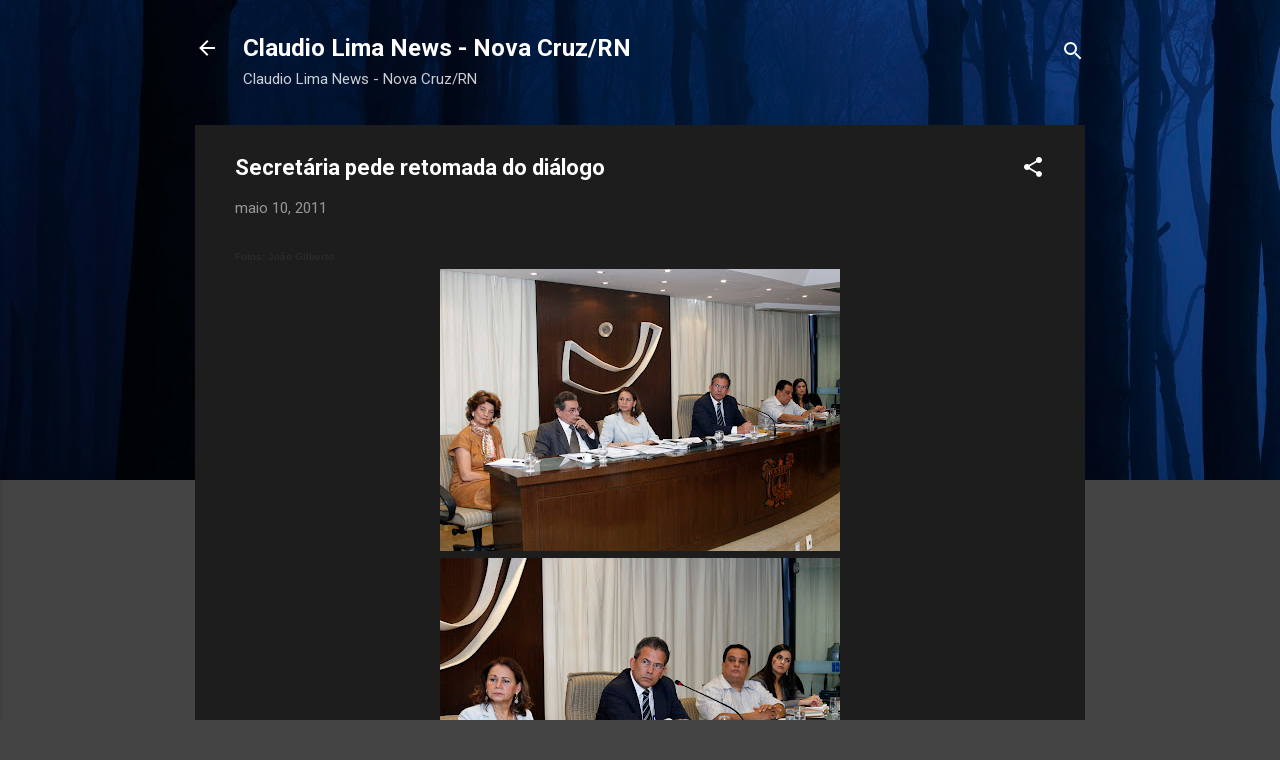

--- FILE ---
content_type: text/html; charset=UTF-8
request_url: http://claudiolimanews.blogspot.com/2011/05/secretaria-pede-retomada-do-dialogo.html
body_size: 29225
content:
<!DOCTYPE html>
<html dir='ltr' lang='pt-BR'>
<head>
<meta content='width=device-width, initial-scale=1' name='viewport'/>
<title>Secretária pede retomada do diálogo</title>
<meta content='text/html; charset=UTF-8' http-equiv='Content-Type'/>
<!-- Chrome, Firefox OS and Opera -->
<meta content='#444444' name='theme-color'/>
<!-- Windows Phone -->
<meta content='#444444' name='msapplication-navbutton-color'/>
<meta content='blogger' name='generator'/>
<link href='http://claudiolimanews.blogspot.com/favicon.ico' rel='icon' type='image/x-icon'/>
<link href='http://claudiolimanews.blogspot.com/2011/05/secretaria-pede-retomada-do-dialogo.html' rel='canonical'/>
<link rel="alternate" type="application/atom+xml" title="Claudio Lima News  - Nova Cruz/RN - Atom" href="http://claudiolimanews.blogspot.com/feeds/posts/default" />
<link rel="alternate" type="application/rss+xml" title="Claudio Lima News  - Nova Cruz/RN - RSS" href="http://claudiolimanews.blogspot.com/feeds/posts/default?alt=rss" />
<link rel="service.post" type="application/atom+xml" title="Claudio Lima News  - Nova Cruz/RN - Atom" href="https://www.blogger.com/feeds/7708382619494754489/posts/default" />

<link rel="alternate" type="application/atom+xml" title="Claudio Lima News  - Nova Cruz/RN - Atom" href="http://claudiolimanews.blogspot.com/feeds/2775556690202956134/comments/default" />
<!--Can't find substitution for tag [blog.ieCssRetrofitLinks]-->
<link href='https://blogger.googleusercontent.com/img/b/R29vZ2xl/AVvXsEhZmQvXnAMsWL3qhlUGwhXjLZlTelvaatdMeS6J3VLGXUS94JtkXPLH6RepGt54_jXMJV1FEyetvdcPwtBcE40U6BYdvE4lJXVrEyq0OSzoW4tQWsOphZ3qJcqb7QQEzysOcFGdt-Le63-d/s400/Aud.+P.+Educao+no+RN.+Ft.Joo+Gilberto.+%25284%2529.JPG' rel='image_src'/>
<meta content='http://claudiolimanews.blogspot.com/2011/05/secretaria-pede-retomada-do-dialogo.html' property='og:url'/>
<meta content='Secretária pede retomada do diálogo' property='og:title'/>
<meta content='Fotos: João Gilberto A  secretária de Educação do RN, Betânia Ramalho, que participa da  audiência pública que está sendo realizada na Assem...' property='og:description'/>
<meta content='https://blogger.googleusercontent.com/img/b/R29vZ2xl/AVvXsEhZmQvXnAMsWL3qhlUGwhXjLZlTelvaatdMeS6J3VLGXUS94JtkXPLH6RepGt54_jXMJV1FEyetvdcPwtBcE40U6BYdvE4lJXVrEyq0OSzoW4tQWsOphZ3qJcqb7QQEzysOcFGdt-Le63-d/w1200-h630-p-k-no-nu/Aud.+P.+Educao+no+RN.+Ft.Joo+Gilberto.+%25284%2529.JPG' property='og:image'/>
<style type='text/css'>@font-face{font-family:'Roboto';font-style:italic;font-weight:300;font-stretch:100%;font-display:swap;src:url(//fonts.gstatic.com/s/roboto/v50/KFOKCnqEu92Fr1Mu53ZEC9_Vu3r1gIhOszmOClHrs6ljXfMMLt_QuAX-k3Yi128m0kN2.woff2)format('woff2');unicode-range:U+0460-052F,U+1C80-1C8A,U+20B4,U+2DE0-2DFF,U+A640-A69F,U+FE2E-FE2F;}@font-face{font-family:'Roboto';font-style:italic;font-weight:300;font-stretch:100%;font-display:swap;src:url(//fonts.gstatic.com/s/roboto/v50/KFOKCnqEu92Fr1Mu53ZEC9_Vu3r1gIhOszmOClHrs6ljXfMMLt_QuAz-k3Yi128m0kN2.woff2)format('woff2');unicode-range:U+0301,U+0400-045F,U+0490-0491,U+04B0-04B1,U+2116;}@font-face{font-family:'Roboto';font-style:italic;font-weight:300;font-stretch:100%;font-display:swap;src:url(//fonts.gstatic.com/s/roboto/v50/KFOKCnqEu92Fr1Mu53ZEC9_Vu3r1gIhOszmOClHrs6ljXfMMLt_QuAT-k3Yi128m0kN2.woff2)format('woff2');unicode-range:U+1F00-1FFF;}@font-face{font-family:'Roboto';font-style:italic;font-weight:300;font-stretch:100%;font-display:swap;src:url(//fonts.gstatic.com/s/roboto/v50/KFOKCnqEu92Fr1Mu53ZEC9_Vu3r1gIhOszmOClHrs6ljXfMMLt_QuAv-k3Yi128m0kN2.woff2)format('woff2');unicode-range:U+0370-0377,U+037A-037F,U+0384-038A,U+038C,U+038E-03A1,U+03A3-03FF;}@font-face{font-family:'Roboto';font-style:italic;font-weight:300;font-stretch:100%;font-display:swap;src:url(//fonts.gstatic.com/s/roboto/v50/KFOKCnqEu92Fr1Mu53ZEC9_Vu3r1gIhOszmOClHrs6ljXfMMLt_QuHT-k3Yi128m0kN2.woff2)format('woff2');unicode-range:U+0302-0303,U+0305,U+0307-0308,U+0310,U+0312,U+0315,U+031A,U+0326-0327,U+032C,U+032F-0330,U+0332-0333,U+0338,U+033A,U+0346,U+034D,U+0391-03A1,U+03A3-03A9,U+03B1-03C9,U+03D1,U+03D5-03D6,U+03F0-03F1,U+03F4-03F5,U+2016-2017,U+2034-2038,U+203C,U+2040,U+2043,U+2047,U+2050,U+2057,U+205F,U+2070-2071,U+2074-208E,U+2090-209C,U+20D0-20DC,U+20E1,U+20E5-20EF,U+2100-2112,U+2114-2115,U+2117-2121,U+2123-214F,U+2190,U+2192,U+2194-21AE,U+21B0-21E5,U+21F1-21F2,U+21F4-2211,U+2213-2214,U+2216-22FF,U+2308-230B,U+2310,U+2319,U+231C-2321,U+2336-237A,U+237C,U+2395,U+239B-23B7,U+23D0,U+23DC-23E1,U+2474-2475,U+25AF,U+25B3,U+25B7,U+25BD,U+25C1,U+25CA,U+25CC,U+25FB,U+266D-266F,U+27C0-27FF,U+2900-2AFF,U+2B0E-2B11,U+2B30-2B4C,U+2BFE,U+3030,U+FF5B,U+FF5D,U+1D400-1D7FF,U+1EE00-1EEFF;}@font-face{font-family:'Roboto';font-style:italic;font-weight:300;font-stretch:100%;font-display:swap;src:url(//fonts.gstatic.com/s/roboto/v50/KFOKCnqEu92Fr1Mu53ZEC9_Vu3r1gIhOszmOClHrs6ljXfMMLt_QuGb-k3Yi128m0kN2.woff2)format('woff2');unicode-range:U+0001-000C,U+000E-001F,U+007F-009F,U+20DD-20E0,U+20E2-20E4,U+2150-218F,U+2190,U+2192,U+2194-2199,U+21AF,U+21E6-21F0,U+21F3,U+2218-2219,U+2299,U+22C4-22C6,U+2300-243F,U+2440-244A,U+2460-24FF,U+25A0-27BF,U+2800-28FF,U+2921-2922,U+2981,U+29BF,U+29EB,U+2B00-2BFF,U+4DC0-4DFF,U+FFF9-FFFB,U+10140-1018E,U+10190-1019C,U+101A0,U+101D0-101FD,U+102E0-102FB,U+10E60-10E7E,U+1D2C0-1D2D3,U+1D2E0-1D37F,U+1F000-1F0FF,U+1F100-1F1AD,U+1F1E6-1F1FF,U+1F30D-1F30F,U+1F315,U+1F31C,U+1F31E,U+1F320-1F32C,U+1F336,U+1F378,U+1F37D,U+1F382,U+1F393-1F39F,U+1F3A7-1F3A8,U+1F3AC-1F3AF,U+1F3C2,U+1F3C4-1F3C6,U+1F3CA-1F3CE,U+1F3D4-1F3E0,U+1F3ED,U+1F3F1-1F3F3,U+1F3F5-1F3F7,U+1F408,U+1F415,U+1F41F,U+1F426,U+1F43F,U+1F441-1F442,U+1F444,U+1F446-1F449,U+1F44C-1F44E,U+1F453,U+1F46A,U+1F47D,U+1F4A3,U+1F4B0,U+1F4B3,U+1F4B9,U+1F4BB,U+1F4BF,U+1F4C8-1F4CB,U+1F4D6,U+1F4DA,U+1F4DF,U+1F4E3-1F4E6,U+1F4EA-1F4ED,U+1F4F7,U+1F4F9-1F4FB,U+1F4FD-1F4FE,U+1F503,U+1F507-1F50B,U+1F50D,U+1F512-1F513,U+1F53E-1F54A,U+1F54F-1F5FA,U+1F610,U+1F650-1F67F,U+1F687,U+1F68D,U+1F691,U+1F694,U+1F698,U+1F6AD,U+1F6B2,U+1F6B9-1F6BA,U+1F6BC,U+1F6C6-1F6CF,U+1F6D3-1F6D7,U+1F6E0-1F6EA,U+1F6F0-1F6F3,U+1F6F7-1F6FC,U+1F700-1F7FF,U+1F800-1F80B,U+1F810-1F847,U+1F850-1F859,U+1F860-1F887,U+1F890-1F8AD,U+1F8B0-1F8BB,U+1F8C0-1F8C1,U+1F900-1F90B,U+1F93B,U+1F946,U+1F984,U+1F996,U+1F9E9,U+1FA00-1FA6F,U+1FA70-1FA7C,U+1FA80-1FA89,U+1FA8F-1FAC6,U+1FACE-1FADC,U+1FADF-1FAE9,U+1FAF0-1FAF8,U+1FB00-1FBFF;}@font-face{font-family:'Roboto';font-style:italic;font-weight:300;font-stretch:100%;font-display:swap;src:url(//fonts.gstatic.com/s/roboto/v50/KFOKCnqEu92Fr1Mu53ZEC9_Vu3r1gIhOszmOClHrs6ljXfMMLt_QuAf-k3Yi128m0kN2.woff2)format('woff2');unicode-range:U+0102-0103,U+0110-0111,U+0128-0129,U+0168-0169,U+01A0-01A1,U+01AF-01B0,U+0300-0301,U+0303-0304,U+0308-0309,U+0323,U+0329,U+1EA0-1EF9,U+20AB;}@font-face{font-family:'Roboto';font-style:italic;font-weight:300;font-stretch:100%;font-display:swap;src:url(//fonts.gstatic.com/s/roboto/v50/KFOKCnqEu92Fr1Mu53ZEC9_Vu3r1gIhOszmOClHrs6ljXfMMLt_QuAb-k3Yi128m0kN2.woff2)format('woff2');unicode-range:U+0100-02BA,U+02BD-02C5,U+02C7-02CC,U+02CE-02D7,U+02DD-02FF,U+0304,U+0308,U+0329,U+1D00-1DBF,U+1E00-1E9F,U+1EF2-1EFF,U+2020,U+20A0-20AB,U+20AD-20C0,U+2113,U+2C60-2C7F,U+A720-A7FF;}@font-face{font-family:'Roboto';font-style:italic;font-weight:300;font-stretch:100%;font-display:swap;src:url(//fonts.gstatic.com/s/roboto/v50/KFOKCnqEu92Fr1Mu53ZEC9_Vu3r1gIhOszmOClHrs6ljXfMMLt_QuAj-k3Yi128m0g.woff2)format('woff2');unicode-range:U+0000-00FF,U+0131,U+0152-0153,U+02BB-02BC,U+02C6,U+02DA,U+02DC,U+0304,U+0308,U+0329,U+2000-206F,U+20AC,U+2122,U+2191,U+2193,U+2212,U+2215,U+FEFF,U+FFFD;}@font-face{font-family:'Roboto';font-style:normal;font-weight:400;font-stretch:100%;font-display:swap;src:url(//fonts.gstatic.com/s/roboto/v50/KFO7CnqEu92Fr1ME7kSn66aGLdTylUAMa3GUBHMdazTgWw.woff2)format('woff2');unicode-range:U+0460-052F,U+1C80-1C8A,U+20B4,U+2DE0-2DFF,U+A640-A69F,U+FE2E-FE2F;}@font-face{font-family:'Roboto';font-style:normal;font-weight:400;font-stretch:100%;font-display:swap;src:url(//fonts.gstatic.com/s/roboto/v50/KFO7CnqEu92Fr1ME7kSn66aGLdTylUAMa3iUBHMdazTgWw.woff2)format('woff2');unicode-range:U+0301,U+0400-045F,U+0490-0491,U+04B0-04B1,U+2116;}@font-face{font-family:'Roboto';font-style:normal;font-weight:400;font-stretch:100%;font-display:swap;src:url(//fonts.gstatic.com/s/roboto/v50/KFO7CnqEu92Fr1ME7kSn66aGLdTylUAMa3CUBHMdazTgWw.woff2)format('woff2');unicode-range:U+1F00-1FFF;}@font-face{font-family:'Roboto';font-style:normal;font-weight:400;font-stretch:100%;font-display:swap;src:url(//fonts.gstatic.com/s/roboto/v50/KFO7CnqEu92Fr1ME7kSn66aGLdTylUAMa3-UBHMdazTgWw.woff2)format('woff2');unicode-range:U+0370-0377,U+037A-037F,U+0384-038A,U+038C,U+038E-03A1,U+03A3-03FF;}@font-face{font-family:'Roboto';font-style:normal;font-weight:400;font-stretch:100%;font-display:swap;src:url(//fonts.gstatic.com/s/roboto/v50/KFO7CnqEu92Fr1ME7kSn66aGLdTylUAMawCUBHMdazTgWw.woff2)format('woff2');unicode-range:U+0302-0303,U+0305,U+0307-0308,U+0310,U+0312,U+0315,U+031A,U+0326-0327,U+032C,U+032F-0330,U+0332-0333,U+0338,U+033A,U+0346,U+034D,U+0391-03A1,U+03A3-03A9,U+03B1-03C9,U+03D1,U+03D5-03D6,U+03F0-03F1,U+03F4-03F5,U+2016-2017,U+2034-2038,U+203C,U+2040,U+2043,U+2047,U+2050,U+2057,U+205F,U+2070-2071,U+2074-208E,U+2090-209C,U+20D0-20DC,U+20E1,U+20E5-20EF,U+2100-2112,U+2114-2115,U+2117-2121,U+2123-214F,U+2190,U+2192,U+2194-21AE,U+21B0-21E5,U+21F1-21F2,U+21F4-2211,U+2213-2214,U+2216-22FF,U+2308-230B,U+2310,U+2319,U+231C-2321,U+2336-237A,U+237C,U+2395,U+239B-23B7,U+23D0,U+23DC-23E1,U+2474-2475,U+25AF,U+25B3,U+25B7,U+25BD,U+25C1,U+25CA,U+25CC,U+25FB,U+266D-266F,U+27C0-27FF,U+2900-2AFF,U+2B0E-2B11,U+2B30-2B4C,U+2BFE,U+3030,U+FF5B,U+FF5D,U+1D400-1D7FF,U+1EE00-1EEFF;}@font-face{font-family:'Roboto';font-style:normal;font-weight:400;font-stretch:100%;font-display:swap;src:url(//fonts.gstatic.com/s/roboto/v50/KFO7CnqEu92Fr1ME7kSn66aGLdTylUAMaxKUBHMdazTgWw.woff2)format('woff2');unicode-range:U+0001-000C,U+000E-001F,U+007F-009F,U+20DD-20E0,U+20E2-20E4,U+2150-218F,U+2190,U+2192,U+2194-2199,U+21AF,U+21E6-21F0,U+21F3,U+2218-2219,U+2299,U+22C4-22C6,U+2300-243F,U+2440-244A,U+2460-24FF,U+25A0-27BF,U+2800-28FF,U+2921-2922,U+2981,U+29BF,U+29EB,U+2B00-2BFF,U+4DC0-4DFF,U+FFF9-FFFB,U+10140-1018E,U+10190-1019C,U+101A0,U+101D0-101FD,U+102E0-102FB,U+10E60-10E7E,U+1D2C0-1D2D3,U+1D2E0-1D37F,U+1F000-1F0FF,U+1F100-1F1AD,U+1F1E6-1F1FF,U+1F30D-1F30F,U+1F315,U+1F31C,U+1F31E,U+1F320-1F32C,U+1F336,U+1F378,U+1F37D,U+1F382,U+1F393-1F39F,U+1F3A7-1F3A8,U+1F3AC-1F3AF,U+1F3C2,U+1F3C4-1F3C6,U+1F3CA-1F3CE,U+1F3D4-1F3E0,U+1F3ED,U+1F3F1-1F3F3,U+1F3F5-1F3F7,U+1F408,U+1F415,U+1F41F,U+1F426,U+1F43F,U+1F441-1F442,U+1F444,U+1F446-1F449,U+1F44C-1F44E,U+1F453,U+1F46A,U+1F47D,U+1F4A3,U+1F4B0,U+1F4B3,U+1F4B9,U+1F4BB,U+1F4BF,U+1F4C8-1F4CB,U+1F4D6,U+1F4DA,U+1F4DF,U+1F4E3-1F4E6,U+1F4EA-1F4ED,U+1F4F7,U+1F4F9-1F4FB,U+1F4FD-1F4FE,U+1F503,U+1F507-1F50B,U+1F50D,U+1F512-1F513,U+1F53E-1F54A,U+1F54F-1F5FA,U+1F610,U+1F650-1F67F,U+1F687,U+1F68D,U+1F691,U+1F694,U+1F698,U+1F6AD,U+1F6B2,U+1F6B9-1F6BA,U+1F6BC,U+1F6C6-1F6CF,U+1F6D3-1F6D7,U+1F6E0-1F6EA,U+1F6F0-1F6F3,U+1F6F7-1F6FC,U+1F700-1F7FF,U+1F800-1F80B,U+1F810-1F847,U+1F850-1F859,U+1F860-1F887,U+1F890-1F8AD,U+1F8B0-1F8BB,U+1F8C0-1F8C1,U+1F900-1F90B,U+1F93B,U+1F946,U+1F984,U+1F996,U+1F9E9,U+1FA00-1FA6F,U+1FA70-1FA7C,U+1FA80-1FA89,U+1FA8F-1FAC6,U+1FACE-1FADC,U+1FADF-1FAE9,U+1FAF0-1FAF8,U+1FB00-1FBFF;}@font-face{font-family:'Roboto';font-style:normal;font-weight:400;font-stretch:100%;font-display:swap;src:url(//fonts.gstatic.com/s/roboto/v50/KFO7CnqEu92Fr1ME7kSn66aGLdTylUAMa3OUBHMdazTgWw.woff2)format('woff2');unicode-range:U+0102-0103,U+0110-0111,U+0128-0129,U+0168-0169,U+01A0-01A1,U+01AF-01B0,U+0300-0301,U+0303-0304,U+0308-0309,U+0323,U+0329,U+1EA0-1EF9,U+20AB;}@font-face{font-family:'Roboto';font-style:normal;font-weight:400;font-stretch:100%;font-display:swap;src:url(//fonts.gstatic.com/s/roboto/v50/KFO7CnqEu92Fr1ME7kSn66aGLdTylUAMa3KUBHMdazTgWw.woff2)format('woff2');unicode-range:U+0100-02BA,U+02BD-02C5,U+02C7-02CC,U+02CE-02D7,U+02DD-02FF,U+0304,U+0308,U+0329,U+1D00-1DBF,U+1E00-1E9F,U+1EF2-1EFF,U+2020,U+20A0-20AB,U+20AD-20C0,U+2113,U+2C60-2C7F,U+A720-A7FF;}@font-face{font-family:'Roboto';font-style:normal;font-weight:400;font-stretch:100%;font-display:swap;src:url(//fonts.gstatic.com/s/roboto/v50/KFO7CnqEu92Fr1ME7kSn66aGLdTylUAMa3yUBHMdazQ.woff2)format('woff2');unicode-range:U+0000-00FF,U+0131,U+0152-0153,U+02BB-02BC,U+02C6,U+02DA,U+02DC,U+0304,U+0308,U+0329,U+2000-206F,U+20AC,U+2122,U+2191,U+2193,U+2212,U+2215,U+FEFF,U+FFFD;}@font-face{font-family:'Roboto';font-style:normal;font-weight:700;font-stretch:100%;font-display:swap;src:url(//fonts.gstatic.com/s/roboto/v50/KFO7CnqEu92Fr1ME7kSn66aGLdTylUAMa3GUBHMdazTgWw.woff2)format('woff2');unicode-range:U+0460-052F,U+1C80-1C8A,U+20B4,U+2DE0-2DFF,U+A640-A69F,U+FE2E-FE2F;}@font-face{font-family:'Roboto';font-style:normal;font-weight:700;font-stretch:100%;font-display:swap;src:url(//fonts.gstatic.com/s/roboto/v50/KFO7CnqEu92Fr1ME7kSn66aGLdTylUAMa3iUBHMdazTgWw.woff2)format('woff2');unicode-range:U+0301,U+0400-045F,U+0490-0491,U+04B0-04B1,U+2116;}@font-face{font-family:'Roboto';font-style:normal;font-weight:700;font-stretch:100%;font-display:swap;src:url(//fonts.gstatic.com/s/roboto/v50/KFO7CnqEu92Fr1ME7kSn66aGLdTylUAMa3CUBHMdazTgWw.woff2)format('woff2');unicode-range:U+1F00-1FFF;}@font-face{font-family:'Roboto';font-style:normal;font-weight:700;font-stretch:100%;font-display:swap;src:url(//fonts.gstatic.com/s/roboto/v50/KFO7CnqEu92Fr1ME7kSn66aGLdTylUAMa3-UBHMdazTgWw.woff2)format('woff2');unicode-range:U+0370-0377,U+037A-037F,U+0384-038A,U+038C,U+038E-03A1,U+03A3-03FF;}@font-face{font-family:'Roboto';font-style:normal;font-weight:700;font-stretch:100%;font-display:swap;src:url(//fonts.gstatic.com/s/roboto/v50/KFO7CnqEu92Fr1ME7kSn66aGLdTylUAMawCUBHMdazTgWw.woff2)format('woff2');unicode-range:U+0302-0303,U+0305,U+0307-0308,U+0310,U+0312,U+0315,U+031A,U+0326-0327,U+032C,U+032F-0330,U+0332-0333,U+0338,U+033A,U+0346,U+034D,U+0391-03A1,U+03A3-03A9,U+03B1-03C9,U+03D1,U+03D5-03D6,U+03F0-03F1,U+03F4-03F5,U+2016-2017,U+2034-2038,U+203C,U+2040,U+2043,U+2047,U+2050,U+2057,U+205F,U+2070-2071,U+2074-208E,U+2090-209C,U+20D0-20DC,U+20E1,U+20E5-20EF,U+2100-2112,U+2114-2115,U+2117-2121,U+2123-214F,U+2190,U+2192,U+2194-21AE,U+21B0-21E5,U+21F1-21F2,U+21F4-2211,U+2213-2214,U+2216-22FF,U+2308-230B,U+2310,U+2319,U+231C-2321,U+2336-237A,U+237C,U+2395,U+239B-23B7,U+23D0,U+23DC-23E1,U+2474-2475,U+25AF,U+25B3,U+25B7,U+25BD,U+25C1,U+25CA,U+25CC,U+25FB,U+266D-266F,U+27C0-27FF,U+2900-2AFF,U+2B0E-2B11,U+2B30-2B4C,U+2BFE,U+3030,U+FF5B,U+FF5D,U+1D400-1D7FF,U+1EE00-1EEFF;}@font-face{font-family:'Roboto';font-style:normal;font-weight:700;font-stretch:100%;font-display:swap;src:url(//fonts.gstatic.com/s/roboto/v50/KFO7CnqEu92Fr1ME7kSn66aGLdTylUAMaxKUBHMdazTgWw.woff2)format('woff2');unicode-range:U+0001-000C,U+000E-001F,U+007F-009F,U+20DD-20E0,U+20E2-20E4,U+2150-218F,U+2190,U+2192,U+2194-2199,U+21AF,U+21E6-21F0,U+21F3,U+2218-2219,U+2299,U+22C4-22C6,U+2300-243F,U+2440-244A,U+2460-24FF,U+25A0-27BF,U+2800-28FF,U+2921-2922,U+2981,U+29BF,U+29EB,U+2B00-2BFF,U+4DC0-4DFF,U+FFF9-FFFB,U+10140-1018E,U+10190-1019C,U+101A0,U+101D0-101FD,U+102E0-102FB,U+10E60-10E7E,U+1D2C0-1D2D3,U+1D2E0-1D37F,U+1F000-1F0FF,U+1F100-1F1AD,U+1F1E6-1F1FF,U+1F30D-1F30F,U+1F315,U+1F31C,U+1F31E,U+1F320-1F32C,U+1F336,U+1F378,U+1F37D,U+1F382,U+1F393-1F39F,U+1F3A7-1F3A8,U+1F3AC-1F3AF,U+1F3C2,U+1F3C4-1F3C6,U+1F3CA-1F3CE,U+1F3D4-1F3E0,U+1F3ED,U+1F3F1-1F3F3,U+1F3F5-1F3F7,U+1F408,U+1F415,U+1F41F,U+1F426,U+1F43F,U+1F441-1F442,U+1F444,U+1F446-1F449,U+1F44C-1F44E,U+1F453,U+1F46A,U+1F47D,U+1F4A3,U+1F4B0,U+1F4B3,U+1F4B9,U+1F4BB,U+1F4BF,U+1F4C8-1F4CB,U+1F4D6,U+1F4DA,U+1F4DF,U+1F4E3-1F4E6,U+1F4EA-1F4ED,U+1F4F7,U+1F4F9-1F4FB,U+1F4FD-1F4FE,U+1F503,U+1F507-1F50B,U+1F50D,U+1F512-1F513,U+1F53E-1F54A,U+1F54F-1F5FA,U+1F610,U+1F650-1F67F,U+1F687,U+1F68D,U+1F691,U+1F694,U+1F698,U+1F6AD,U+1F6B2,U+1F6B9-1F6BA,U+1F6BC,U+1F6C6-1F6CF,U+1F6D3-1F6D7,U+1F6E0-1F6EA,U+1F6F0-1F6F3,U+1F6F7-1F6FC,U+1F700-1F7FF,U+1F800-1F80B,U+1F810-1F847,U+1F850-1F859,U+1F860-1F887,U+1F890-1F8AD,U+1F8B0-1F8BB,U+1F8C0-1F8C1,U+1F900-1F90B,U+1F93B,U+1F946,U+1F984,U+1F996,U+1F9E9,U+1FA00-1FA6F,U+1FA70-1FA7C,U+1FA80-1FA89,U+1FA8F-1FAC6,U+1FACE-1FADC,U+1FADF-1FAE9,U+1FAF0-1FAF8,U+1FB00-1FBFF;}@font-face{font-family:'Roboto';font-style:normal;font-weight:700;font-stretch:100%;font-display:swap;src:url(//fonts.gstatic.com/s/roboto/v50/KFO7CnqEu92Fr1ME7kSn66aGLdTylUAMa3OUBHMdazTgWw.woff2)format('woff2');unicode-range:U+0102-0103,U+0110-0111,U+0128-0129,U+0168-0169,U+01A0-01A1,U+01AF-01B0,U+0300-0301,U+0303-0304,U+0308-0309,U+0323,U+0329,U+1EA0-1EF9,U+20AB;}@font-face{font-family:'Roboto';font-style:normal;font-weight:700;font-stretch:100%;font-display:swap;src:url(//fonts.gstatic.com/s/roboto/v50/KFO7CnqEu92Fr1ME7kSn66aGLdTylUAMa3KUBHMdazTgWw.woff2)format('woff2');unicode-range:U+0100-02BA,U+02BD-02C5,U+02C7-02CC,U+02CE-02D7,U+02DD-02FF,U+0304,U+0308,U+0329,U+1D00-1DBF,U+1E00-1E9F,U+1EF2-1EFF,U+2020,U+20A0-20AB,U+20AD-20C0,U+2113,U+2C60-2C7F,U+A720-A7FF;}@font-face{font-family:'Roboto';font-style:normal;font-weight:700;font-stretch:100%;font-display:swap;src:url(//fonts.gstatic.com/s/roboto/v50/KFO7CnqEu92Fr1ME7kSn66aGLdTylUAMa3yUBHMdazQ.woff2)format('woff2');unicode-range:U+0000-00FF,U+0131,U+0152-0153,U+02BB-02BC,U+02C6,U+02DA,U+02DC,U+0304,U+0308,U+0329,U+2000-206F,U+20AC,U+2122,U+2191,U+2193,U+2212,U+2215,U+FEFF,U+FFFD;}</style>
<style id='page-skin-1' type='text/css'><!--
/*! normalize.css v3.0.1 | MIT License | git.io/normalize */html{font-family:sans-serif;-ms-text-size-adjust:100%;-webkit-text-size-adjust:100%}body{margin:0}article,aside,details,figcaption,figure,footer,header,hgroup,main,nav,section,summary{display:block}audio,canvas,progress,video{display:inline-block;vertical-align:baseline}audio:not([controls]){display:none;height:0}[hidden],template{display:none}a{background:transparent}a:active,a:hover{outline:0}abbr[title]{border-bottom:1px dotted}b,strong{font-weight:bold}dfn{font-style:italic}h1{font-size:2em;margin:.67em 0}mark{background:#ff0;color:#000}small{font-size:80%}sub,sup{font-size:75%;line-height:0;position:relative;vertical-align:baseline}sup{top:-0.5em}sub{bottom:-0.25em}img{border:0}svg:not(:root){overflow:hidden}figure{margin:1em 40px}hr{-moz-box-sizing:content-box;box-sizing:content-box;height:0}pre{overflow:auto}code,kbd,pre,samp{font-family:monospace,monospace;font-size:1em}button,input,optgroup,select,textarea{color:inherit;font:inherit;margin:0}button{overflow:visible}button,select{text-transform:none}button,html input[type="button"],input[type="reset"],input[type="submit"]{-webkit-appearance:button;cursor:pointer}button[disabled],html input[disabled]{cursor:default}button::-moz-focus-inner,input::-moz-focus-inner{border:0;padding:0}input{line-height:normal}input[type="checkbox"],input[type="radio"]{box-sizing:border-box;padding:0}input[type="number"]::-webkit-inner-spin-button,input[type="number"]::-webkit-outer-spin-button{height:auto}input[type="search"]{-webkit-appearance:textfield;-moz-box-sizing:content-box;-webkit-box-sizing:content-box;box-sizing:content-box}input[type="search"]::-webkit-search-cancel-button,input[type="search"]::-webkit-search-decoration{-webkit-appearance:none}fieldset{border:1px solid #c0c0c0;margin:0 2px;padding:.35em .625em .75em}legend{border:0;padding:0}textarea{overflow:auto}optgroup{font-weight:bold}table{border-collapse:collapse;border-spacing:0}td,th{padding:0}
/*!************************************************
* Blogger Template Style
* Name: Contempo
**************************************************/
body{
overflow-wrap:break-word;
word-break:break-word;
word-wrap:break-word
}
.hidden{
display:none
}
.invisible{
visibility:hidden
}
.container::after,.float-container::after{
clear:both;
content:"";
display:table
}
.clearboth{
clear:both
}
#comments .comment .comment-actions,.subscribe-popup .FollowByEmail .follow-by-email-submit,.widget.Profile .profile-link,.widget.Profile .profile-link.visit-profile{
background:0 0;
border:0;
box-shadow:none;
color:#2196f3;
cursor:pointer;
font-size:14px;
font-weight:700;
outline:0;
text-decoration:none;
text-transform:uppercase;
width:auto
}
.dim-overlay{
background-color:rgba(0,0,0,.54);
height:100vh;
left:0;
position:fixed;
top:0;
width:100%
}
#sharing-dim-overlay{
background-color:transparent
}
input::-ms-clear{
display:none
}
.blogger-logo,.svg-icon-24.blogger-logo{
fill:#ff9800;
opacity:1
}
.loading-spinner-large{
-webkit-animation:mspin-rotate 1.568s infinite linear;
animation:mspin-rotate 1.568s infinite linear;
height:48px;
overflow:hidden;
position:absolute;
width:48px;
z-index:200
}
.loading-spinner-large>div{
-webkit-animation:mspin-revrot 5332ms infinite steps(4);
animation:mspin-revrot 5332ms infinite steps(4)
}
.loading-spinner-large>div>div{
-webkit-animation:mspin-singlecolor-large-film 1333ms infinite steps(81);
animation:mspin-singlecolor-large-film 1333ms infinite steps(81);
background-size:100%;
height:48px;
width:3888px
}
.mspin-black-large>div>div,.mspin-grey_54-large>div>div{
background-image:url(https://www.blogblog.com/indie/mspin_black_large.svg)
}
.mspin-white-large>div>div{
background-image:url(https://www.blogblog.com/indie/mspin_white_large.svg)
}
.mspin-grey_54-large{
opacity:.54
}
@-webkit-keyframes mspin-singlecolor-large-film{
from{
-webkit-transform:translateX(0);
transform:translateX(0)
}
to{
-webkit-transform:translateX(-3888px);
transform:translateX(-3888px)
}
}
@keyframes mspin-singlecolor-large-film{
from{
-webkit-transform:translateX(0);
transform:translateX(0)
}
to{
-webkit-transform:translateX(-3888px);
transform:translateX(-3888px)
}
}
@-webkit-keyframes mspin-rotate{
from{
-webkit-transform:rotate(0);
transform:rotate(0)
}
to{
-webkit-transform:rotate(360deg);
transform:rotate(360deg)
}
}
@keyframes mspin-rotate{
from{
-webkit-transform:rotate(0);
transform:rotate(0)
}
to{
-webkit-transform:rotate(360deg);
transform:rotate(360deg)
}
}
@-webkit-keyframes mspin-revrot{
from{
-webkit-transform:rotate(0);
transform:rotate(0)
}
to{
-webkit-transform:rotate(-360deg);
transform:rotate(-360deg)
}
}
@keyframes mspin-revrot{
from{
-webkit-transform:rotate(0);
transform:rotate(0)
}
to{
-webkit-transform:rotate(-360deg);
transform:rotate(-360deg)
}
}
.skip-navigation{
background-color:#fff;
box-sizing:border-box;
color:#000;
display:block;
height:0;
left:0;
line-height:50px;
overflow:hidden;
padding-top:0;
position:fixed;
text-align:center;
top:0;
-webkit-transition:box-shadow .3s,height .3s,padding-top .3s;
transition:box-shadow .3s,height .3s,padding-top .3s;
width:100%;
z-index:900
}
.skip-navigation:focus{
box-shadow:0 4px 5px 0 rgba(0,0,0,.14),0 1px 10px 0 rgba(0,0,0,.12),0 2px 4px -1px rgba(0,0,0,.2);
height:50px
}
#main{
outline:0
}
.main-heading{
position:absolute;
clip:rect(1px,1px,1px,1px);
padding:0;
border:0;
height:1px;
width:1px;
overflow:hidden
}
.Attribution{
margin-top:1em;
text-align:center
}
.Attribution .blogger img,.Attribution .blogger svg{
vertical-align:bottom
}
.Attribution .blogger img{
margin-right:.5em
}
.Attribution div{
line-height:24px;
margin-top:.5em
}
.Attribution .copyright,.Attribution .image-attribution{
font-size:.7em;
margin-top:1.5em
}
.BLOG_mobile_video_class{
display:none
}
.bg-photo{
background-attachment:scroll!important
}
body .CSS_LIGHTBOX{
z-index:900
}
.extendable .show-less,.extendable .show-more{
border-color:#2196f3;
color:#2196f3;
margin-top:8px
}
.extendable .show-less.hidden,.extendable .show-more.hidden{
display:none
}
.inline-ad{
display:none;
max-width:100%;
overflow:hidden
}
.adsbygoogle{
display:block
}
#cookieChoiceInfo{
bottom:0;
top:auto
}
iframe.b-hbp-video{
border:0
}
.post-body img{
max-width:100%
}
.post-body iframe{
max-width:100%
}
.post-body a[imageanchor="1"]{
display:inline-block
}
.byline{
margin-right:1em
}
.byline:last-child{
margin-right:0
}
.link-copied-dialog{
max-width:520px;
outline:0
}
.link-copied-dialog .modal-dialog-buttons{
margin-top:8px
}
.link-copied-dialog .goog-buttonset-default{
background:0 0;
border:0
}
.link-copied-dialog .goog-buttonset-default:focus{
outline:0
}
.paging-control-container{
margin-bottom:16px
}
.paging-control-container .paging-control{
display:inline-block
}
.paging-control-container .comment-range-text::after,.paging-control-container .paging-control{
color:#2196f3
}
.paging-control-container .comment-range-text,.paging-control-container .paging-control{
margin-right:8px
}
.paging-control-container .comment-range-text::after,.paging-control-container .paging-control::after{
content:"\b7";
cursor:default;
padding-left:8px;
pointer-events:none
}
.paging-control-container .comment-range-text:last-child::after,.paging-control-container .paging-control:last-child::after{
content:none
}
.byline.reactions iframe{
height:20px
}
.b-notification{
color:#000;
background-color:#fff;
border-bottom:solid 1px #000;
box-sizing:border-box;
padding:16px 32px;
text-align:center
}
.b-notification.visible{
-webkit-transition:margin-top .3s cubic-bezier(.4,0,.2,1);
transition:margin-top .3s cubic-bezier(.4,0,.2,1)
}
.b-notification.invisible{
position:absolute
}
.b-notification-close{
position:absolute;
right:8px;
top:8px
}
.no-posts-message{
line-height:40px;
text-align:center
}
@media screen and (max-width:800px){
body.item-view .post-body a[imageanchor="1"][style*="float: left;"],body.item-view .post-body a[imageanchor="1"][style*="float: right;"]{
float:none!important;
clear:none!important
}
body.item-view .post-body a[imageanchor="1"] img{
display:block;
height:auto;
margin:0 auto
}
body.item-view .post-body>.separator:first-child>a[imageanchor="1"]:first-child{
margin-top:20px
}
.post-body a[imageanchor]{
display:block
}
body.item-view .post-body a[imageanchor="1"]{
margin-left:0!important;
margin-right:0!important
}
body.item-view .post-body a[imageanchor="1"]+a[imageanchor="1"]{
margin-top:16px
}
}
.item-control{
display:none
}
#comments{
border-top:1px dashed rgba(0,0,0,.54);
margin-top:20px;
padding:20px
}
#comments .comment-thread ol{
margin:0;
padding-left:0;
padding-left:0
}
#comments .comment .comment-replybox-single,#comments .comment-thread .comment-replies{
margin-left:60px
}
#comments .comment-thread .thread-count{
display:none
}
#comments .comment{
list-style-type:none;
padding:0 0 30px;
position:relative
}
#comments .comment .comment{
padding-bottom:8px
}
.comment .avatar-image-container{
position:absolute
}
.comment .avatar-image-container img{
border-radius:50%
}
.avatar-image-container svg,.comment .avatar-image-container .avatar-icon{
border-radius:50%;
border:solid 1px #ffffff;
box-sizing:border-box;
fill:#ffffff;
height:35px;
margin:0;
padding:7px;
width:35px
}
.comment .comment-block{
margin-top:10px;
margin-left:60px;
padding-bottom:0
}
#comments .comment-author-header-wrapper{
margin-left:40px
}
#comments .comment .thread-expanded .comment-block{
padding-bottom:20px
}
#comments .comment .comment-header .user,#comments .comment .comment-header .user a{
color:#ffffff;
font-style:normal;
font-weight:700
}
#comments .comment .comment-actions{
bottom:0;
margin-bottom:15px;
position:absolute
}
#comments .comment .comment-actions>*{
margin-right:8px
}
#comments .comment .comment-header .datetime{
bottom:0;
color:rgba(255,255,255,.54);
display:inline-block;
font-size:13px;
font-style:italic;
margin-left:8px
}
#comments .comment .comment-footer .comment-timestamp a,#comments .comment .comment-header .datetime a{
color:rgba(255,255,255,.54)
}
#comments .comment .comment-content,.comment .comment-body{
margin-top:12px;
word-break:break-word
}
.comment-body{
margin-bottom:12px
}
#comments.embed[data-num-comments="0"]{
border:0;
margin-top:0;
padding-top:0
}
#comments.embed[data-num-comments="0"] #comment-post-message,#comments.embed[data-num-comments="0"] div.comment-form>p,#comments.embed[data-num-comments="0"] p.comment-footer{
display:none
}
#comment-editor-src{
display:none
}
.comments .comments-content .loadmore.loaded{
max-height:0;
opacity:0;
overflow:hidden
}
.extendable .remaining-items{
height:0;
overflow:hidden;
-webkit-transition:height .3s cubic-bezier(.4,0,.2,1);
transition:height .3s cubic-bezier(.4,0,.2,1)
}
.extendable .remaining-items.expanded{
height:auto
}
.svg-icon-24,.svg-icon-24-button{
cursor:pointer;
height:24px;
width:24px;
min-width:24px
}
.touch-icon{
margin:-12px;
padding:12px
}
.touch-icon:active,.touch-icon:focus{
background-color:rgba(153,153,153,.4);
border-radius:50%
}
svg:not(:root).touch-icon{
overflow:visible
}
html[dir=rtl] .rtl-reversible-icon{
-webkit-transform:scaleX(-1);
-ms-transform:scaleX(-1);
transform:scaleX(-1)
}
.svg-icon-24-button,.touch-icon-button{
background:0 0;
border:0;
margin:0;
outline:0;
padding:0
}
.touch-icon-button .touch-icon:active,.touch-icon-button .touch-icon:focus{
background-color:transparent
}
.touch-icon-button:active .touch-icon,.touch-icon-button:focus .touch-icon{
background-color:rgba(153,153,153,.4);
border-radius:50%
}
.Profile .default-avatar-wrapper .avatar-icon{
border-radius:50%;
border:solid 1px #ffffff;
box-sizing:border-box;
fill:#ffffff;
margin:0
}
.Profile .individual .default-avatar-wrapper .avatar-icon{
padding:25px
}
.Profile .individual .avatar-icon,.Profile .individual .profile-img{
height:120px;
width:120px
}
.Profile .team .default-avatar-wrapper .avatar-icon{
padding:8px
}
.Profile .team .avatar-icon,.Profile .team .default-avatar-wrapper,.Profile .team .profile-img{
height:40px;
width:40px
}
.snippet-container{
margin:0;
position:relative;
overflow:hidden
}
.snippet-fade{
bottom:0;
box-sizing:border-box;
position:absolute;
width:96px
}
.snippet-fade{
right:0
}
.snippet-fade:after{
content:"\2026"
}
.snippet-fade:after{
float:right
}
.post-bottom{
-webkit-box-align:center;
-webkit-align-items:center;
-ms-flex-align:center;
align-items:center;
display:-webkit-box;
display:-webkit-flex;
display:-ms-flexbox;
display:flex;
-webkit-flex-wrap:wrap;
-ms-flex-wrap:wrap;
flex-wrap:wrap
}
.post-footer{
-webkit-box-flex:1;
-webkit-flex:1 1 auto;
-ms-flex:1 1 auto;
flex:1 1 auto;
-webkit-flex-wrap:wrap;
-ms-flex-wrap:wrap;
flex-wrap:wrap;
-webkit-box-ordinal-group:2;
-webkit-order:1;
-ms-flex-order:1;
order:1
}
.post-footer>*{
-webkit-box-flex:0;
-webkit-flex:0 1 auto;
-ms-flex:0 1 auto;
flex:0 1 auto
}
.post-footer .byline:last-child{
margin-right:1em
}
.jump-link{
-webkit-box-flex:0;
-webkit-flex:0 0 auto;
-ms-flex:0 0 auto;
flex:0 0 auto;
-webkit-box-ordinal-group:3;
-webkit-order:2;
-ms-flex-order:2;
order:2
}
.centered-top-container.sticky{
left:0;
position:fixed;
right:0;
top:0;
width:auto;
z-index:50;
-webkit-transition-property:opacity,-webkit-transform;
transition-property:opacity,-webkit-transform;
transition-property:transform,opacity;
transition-property:transform,opacity,-webkit-transform;
-webkit-transition-duration:.2s;
transition-duration:.2s;
-webkit-transition-timing-function:cubic-bezier(.4,0,.2,1);
transition-timing-function:cubic-bezier(.4,0,.2,1)
}
.centered-top-placeholder{
display:none
}
.collapsed-header .centered-top-placeholder{
display:block
}
.centered-top-container .Header .replaced h1,.centered-top-placeholder .Header .replaced h1{
display:none
}
.centered-top-container.sticky .Header .replaced h1{
display:block
}
.centered-top-container.sticky .Header .header-widget{
background:0 0
}
.centered-top-container.sticky .Header .header-image-wrapper{
display:none
}
.centered-top-container img,.centered-top-placeholder img{
max-width:100%
}
.collapsible{
-webkit-transition:height .3s cubic-bezier(.4,0,.2,1);
transition:height .3s cubic-bezier(.4,0,.2,1)
}
.collapsible,.collapsible>summary{
display:block;
overflow:hidden
}
.collapsible>:not(summary){
display:none
}
.collapsible[open]>:not(summary){
display:block
}
.collapsible:focus,.collapsible>summary:focus{
outline:0
}
.collapsible>summary{
cursor:pointer;
display:block;
padding:0
}
.collapsible:focus>summary,.collapsible>summary:focus{
background-color:transparent
}
.collapsible>summary::-webkit-details-marker{
display:none
}
.collapsible-title{
-webkit-box-align:center;
-webkit-align-items:center;
-ms-flex-align:center;
align-items:center;
display:-webkit-box;
display:-webkit-flex;
display:-ms-flexbox;
display:flex
}
.collapsible-title .title{
-webkit-box-flex:1;
-webkit-flex:1 1 auto;
-ms-flex:1 1 auto;
flex:1 1 auto;
-webkit-box-ordinal-group:1;
-webkit-order:0;
-ms-flex-order:0;
order:0;
overflow:hidden;
text-overflow:ellipsis;
white-space:nowrap
}
.collapsible-title .chevron-down,.collapsible[open] .collapsible-title .chevron-up{
display:block
}
.collapsible-title .chevron-up,.collapsible[open] .collapsible-title .chevron-down{
display:none
}
.flat-button{
cursor:pointer;
display:inline-block;
font-weight:700;
text-transform:uppercase;
border-radius:2px;
padding:8px;
margin:-8px
}
.flat-icon-button{
background:0 0;
border:0;
margin:0;
outline:0;
padding:0;
margin:-12px;
padding:12px;
cursor:pointer;
box-sizing:content-box;
display:inline-block;
line-height:0
}
.flat-icon-button,.flat-icon-button .splash-wrapper{
border-radius:50%
}
.flat-icon-button .splash.animate{
-webkit-animation-duration:.3s;
animation-duration:.3s
}
.overflowable-container{
max-height:46px;
overflow:hidden;
position:relative
}
.overflow-button{
cursor:pointer
}
#overflowable-dim-overlay{
background:0 0
}
.overflow-popup{
box-shadow:0 2px 2px 0 rgba(0,0,0,.14),0 3px 1px -2px rgba(0,0,0,.2),0 1px 5px 0 rgba(0,0,0,.12);
background-color:#1d1d1d;
left:0;
max-width:calc(100% - 32px);
position:absolute;
top:0;
visibility:hidden;
z-index:101
}
.overflow-popup ul{
list-style:none
}
.overflow-popup .tabs li,.overflow-popup li{
display:block;
height:auto
}
.overflow-popup .tabs li{
padding-left:0;
padding-right:0
}
.overflow-button.hidden,.overflow-popup .tabs li.hidden,.overflow-popup li.hidden{
display:none
}
.pill-button{
background:0 0;
border:1px solid;
border-radius:12px;
cursor:pointer;
display:inline-block;
padding:4px 16px;
text-transform:uppercase
}
.ripple{
position:relative
}
.ripple>*{
z-index:1
}
.splash-wrapper{
bottom:0;
left:0;
overflow:hidden;
pointer-events:none;
position:absolute;
right:0;
top:0;
z-index:0
}
.splash{
background:#ccc;
border-radius:100%;
display:block;
opacity:.6;
position:absolute;
-webkit-transform:scale(0);
-ms-transform:scale(0);
transform:scale(0)
}
.splash.animate{
-webkit-animation:ripple-effect .4s linear;
animation:ripple-effect .4s linear
}
@-webkit-keyframes ripple-effect{
100%{
opacity:0;
-webkit-transform:scale(2.5);
transform:scale(2.5)
}
}
@keyframes ripple-effect{
100%{
opacity:0;
-webkit-transform:scale(2.5);
transform:scale(2.5)
}
}
.search{
display:-webkit-box;
display:-webkit-flex;
display:-ms-flexbox;
display:flex;
line-height:24px;
width:24px
}
.search.focused{
width:100%
}
.search.focused .section{
width:100%
}
.search form{
z-index:101
}
.search h3{
display:none
}
.search form{
display:-webkit-box;
display:-webkit-flex;
display:-ms-flexbox;
display:flex;
-webkit-box-flex:1;
-webkit-flex:1 0 0;
-ms-flex:1 0 0px;
flex:1 0 0;
border-bottom:solid 1px transparent;
padding-bottom:8px
}
.search form>*{
display:none
}
.search.focused form>*{
display:block
}
.search .search-input label{
display:none
}
.centered-top-placeholder.cloned .search form{
z-index:30
}
.search.focused form{
border-color:#ffffff;
position:relative;
width:auto
}
.collapsed-header .centered-top-container .search.focused form{
border-bottom-color:transparent
}
.search-expand{
-webkit-box-flex:0;
-webkit-flex:0 0 auto;
-ms-flex:0 0 auto;
flex:0 0 auto
}
.search-expand-text{
display:none
}
.search-close{
display:inline;
vertical-align:middle
}
.search-input{
-webkit-box-flex:1;
-webkit-flex:1 0 1px;
-ms-flex:1 0 1px;
flex:1 0 1px
}
.search-input input{
background:0 0;
border:0;
box-sizing:border-box;
color:#ffffff;
display:inline-block;
outline:0;
width:calc(100% - 48px)
}
.search-input input.no-cursor{
color:transparent;
text-shadow:0 0 0 #ffffff
}
.collapsed-header .centered-top-container .search-action,.collapsed-header .centered-top-container .search-input input{
color:#ffffff
}
.collapsed-header .centered-top-container .search-input input.no-cursor{
color:transparent;
text-shadow:0 0 0 #ffffff
}
.collapsed-header .centered-top-container .search-input input.no-cursor:focus,.search-input input.no-cursor:focus{
outline:0
}
.search-focused>*{
visibility:hidden
}
.search-focused .search,.search-focused .search-icon{
visibility:visible
}
.search.focused .search-action{
display:block
}
.search.focused .search-action:disabled{
opacity:.3
}
.widget.Sharing .sharing-button{
display:none
}
.widget.Sharing .sharing-buttons li{
padding:0
}
.widget.Sharing .sharing-buttons li span{
display:none
}
.post-share-buttons{
position:relative
}
.centered-bottom .share-buttons .svg-icon-24,.share-buttons .svg-icon-24{
fill:#ffffff
}
.sharing-open.touch-icon-button:active .touch-icon,.sharing-open.touch-icon-button:focus .touch-icon{
background-color:transparent
}
.share-buttons{
background-color:#1d1d1d;
border-radius:2px;
box-shadow:0 2px 2px 0 rgba(0,0,0,.14),0 3px 1px -2px rgba(0,0,0,.2),0 1px 5px 0 rgba(0,0,0,.12);
color:#ffffff;
list-style:none;
margin:0;
padding:8px 0;
position:absolute;
top:-11px;
min-width:200px;
z-index:101
}
.share-buttons.hidden{
display:none
}
.sharing-button{
background:0 0;
border:0;
margin:0;
outline:0;
padding:0;
cursor:pointer
}
.share-buttons li{
margin:0;
height:48px
}
.share-buttons li:last-child{
margin-bottom:0
}
.share-buttons li .sharing-platform-button{
box-sizing:border-box;
cursor:pointer;
display:block;
height:100%;
margin-bottom:0;
padding:0 16px;
position:relative;
width:100%
}
.share-buttons li .sharing-platform-button:focus,.share-buttons li .sharing-platform-button:hover{
background-color:rgba(128,128,128,.1);
outline:0
}
.share-buttons li svg[class*=" sharing-"],.share-buttons li svg[class^=sharing-]{
position:absolute;
top:10px
}
.share-buttons li span.sharing-platform-button{
position:relative;
top:0
}
.share-buttons li .platform-sharing-text{
display:block;
font-size:16px;
line-height:48px;
white-space:nowrap
}
.share-buttons li .platform-sharing-text{
margin-left:56px
}
.sidebar-container{
background-color:#1d1d1d;
max-width:284px;
overflow-y:auto;
-webkit-transition-property:-webkit-transform;
transition-property:-webkit-transform;
transition-property:transform;
transition-property:transform,-webkit-transform;
-webkit-transition-duration:.3s;
transition-duration:.3s;
-webkit-transition-timing-function:cubic-bezier(0,0,.2,1);
transition-timing-function:cubic-bezier(0,0,.2,1);
width:284px;
z-index:101;
-webkit-overflow-scrolling:touch
}
.sidebar-container .navigation{
line-height:0;
padding:16px
}
.sidebar-container .sidebar-back{
cursor:pointer
}
.sidebar-container .widget{
background:0 0;
margin:0 16px;
padding:16px 0
}
.sidebar-container .widget .title{
color:#c5c1c1;
margin:0
}
.sidebar-container .widget ul{
list-style:none;
margin:0;
padding:0
}
.sidebar-container .widget ul ul{
margin-left:1em
}
.sidebar-container .widget li{
font-size:16px;
line-height:normal
}
.sidebar-container .widget+.widget{
border-top:1px dashed #cccccc
}
.BlogArchive li{
margin:16px 0
}
.BlogArchive li:last-child{
margin-bottom:0
}
.Label li a{
display:inline-block
}
.BlogArchive .post-count,.Label .label-count{
float:right;
margin-left:.25em
}
.BlogArchive .post-count::before,.Label .label-count::before{
content:"("
}
.BlogArchive .post-count::after,.Label .label-count::after{
content:")"
}
.widget.Translate .skiptranslate>div{
display:block!important
}
.widget.Profile .profile-link{
display:-webkit-box;
display:-webkit-flex;
display:-ms-flexbox;
display:flex
}
.widget.Profile .team-member .default-avatar-wrapper,.widget.Profile .team-member .profile-img{
-webkit-box-flex:0;
-webkit-flex:0 0 auto;
-ms-flex:0 0 auto;
flex:0 0 auto;
margin-right:1em
}
.widget.Profile .individual .profile-link{
-webkit-box-orient:vertical;
-webkit-box-direction:normal;
-webkit-flex-direction:column;
-ms-flex-direction:column;
flex-direction:column
}
.widget.Profile .team .profile-link .profile-name{
-webkit-align-self:center;
-ms-flex-item-align:center;
align-self:center;
display:block;
-webkit-box-flex:1;
-webkit-flex:1 1 auto;
-ms-flex:1 1 auto;
flex:1 1 auto
}
.dim-overlay{
background-color:rgba(0,0,0,.54);
z-index:100
}
body.sidebar-visible{
overflow-y:hidden
}
@media screen and (max-width:1439px){
.sidebar-container{
bottom:0;
position:fixed;
top:0;
left:0;
right:auto
}
.sidebar-container.sidebar-invisible{
-webkit-transition-timing-function:cubic-bezier(.4,0,.6,1);
transition-timing-function:cubic-bezier(.4,0,.6,1);
-webkit-transform:translateX(-284px);
-ms-transform:translateX(-284px);
transform:translateX(-284px)
}
}
@media screen and (min-width:1440px){
.sidebar-container{
position:absolute;
top:0;
left:0;
right:auto
}
.sidebar-container .navigation{
display:none
}
}
.dialog{
box-shadow:0 2px 2px 0 rgba(0,0,0,.14),0 3px 1px -2px rgba(0,0,0,.2),0 1px 5px 0 rgba(0,0,0,.12);
background:#1d1d1d;
box-sizing:border-box;
color:#9ba2a8;
padding:30px;
position:fixed;
text-align:center;
width:calc(100% - 24px);
z-index:101
}
.dialog input[type=email],.dialog input[type=text]{
background-color:transparent;
border:0;
border-bottom:solid 1px rgba(155,162,168,.12);
color:#9ba2a8;
display:block;
font-family:Roboto, sans-serif;
font-size:16px;
line-height:24px;
margin:auto;
padding-bottom:7px;
outline:0;
text-align:center;
width:100%
}
.dialog input[type=email]::-webkit-input-placeholder,.dialog input[type=text]::-webkit-input-placeholder{
color:#9ba2a8
}
.dialog input[type=email]::-moz-placeholder,.dialog input[type=text]::-moz-placeholder{
color:#9ba2a8
}
.dialog input[type=email]:-ms-input-placeholder,.dialog input[type=text]:-ms-input-placeholder{
color:#9ba2a8
}
.dialog input[type=email]::-ms-input-placeholder,.dialog input[type=text]::-ms-input-placeholder{
color:#9ba2a8
}
.dialog input[type=email]::placeholder,.dialog input[type=text]::placeholder{
color:#9ba2a8
}
.dialog input[type=email]:focus,.dialog input[type=text]:focus{
border-bottom:solid 2px #2196f3;
padding-bottom:6px
}
.dialog input.no-cursor{
color:transparent;
text-shadow:0 0 0 #9ba2a8
}
.dialog input.no-cursor:focus{
outline:0
}
.dialog input.no-cursor:focus{
outline:0
}
.dialog input[type=submit]{
font-family:Roboto, sans-serif
}
.dialog .goog-buttonset-default{
color:#2196f3
}
.subscribe-popup{
max-width:364px
}
.subscribe-popup h3{
color:#ffffff;
font-size:1.8em;
margin-top:0
}
.subscribe-popup .FollowByEmail h3{
display:none
}
.subscribe-popup .FollowByEmail .follow-by-email-submit{
color:#2196f3;
display:inline-block;
margin:0 auto;
margin-top:24px;
width:auto;
white-space:normal
}
.subscribe-popup .FollowByEmail .follow-by-email-submit:disabled{
cursor:default;
opacity:.3
}
@media (max-width:800px){
.blog-name div.widget.Subscribe{
margin-bottom:16px
}
body.item-view .blog-name div.widget.Subscribe{
margin:8px auto 16px auto;
width:100%
}
}
.tabs{
list-style:none
}
.tabs li{
display:inline-block
}
.tabs li a{
cursor:pointer;
display:inline-block;
font-weight:700;
text-transform:uppercase;
padding:12px 8px
}
.tabs .selected{
border-bottom:4px solid #ffffff
}
.tabs .selected a{
color:#ffffff
}
body#layout .bg-photo,body#layout .bg-photo-overlay{
display:none
}
body#layout .page_body{
padding:0;
position:relative;
top:0
}
body#layout .page{
display:inline-block;
left:inherit;
position:relative;
vertical-align:top;
width:540px
}
body#layout .centered{
max-width:954px
}
body#layout .navigation{
display:none
}
body#layout .sidebar-container{
display:inline-block;
width:40%
}
body#layout .hamburger-menu,body#layout .search{
display:none
}
.centered-top-container .svg-icon-24,body.collapsed-header .centered-top-placeholder .svg-icon-24{
fill:#ffffff
}
.sidebar-container .svg-icon-24{
fill:#ffffff
}
.centered-bottom .svg-icon-24,body.collapsed-header .centered-top-container .svg-icon-24{
fill:#ffffff
}
.centered-bottom .share-buttons .svg-icon-24,.share-buttons .svg-icon-24{
fill:#ffffff
}
body{
background-color:#444444;
color:#9ba2a8;
font:15px Roboto, sans-serif;
margin:0;
min-height:100vh
}
img{
max-width:100%
}
h3{
color:#9ba2a8;
font-size:16px
}
a{
text-decoration:none;
color:#2196f3
}
a:visited{
color:#2196f3
}
a:hover{
color:#2196f3
}
blockquote{
color:#dddddd;
font:italic 300 15px Roboto, sans-serif;
font-size:x-large;
text-align:center
}
.pill-button{
font-size:12px
}
.bg-photo-container{
height:480px;
overflow:hidden;
position:absolute;
width:100%;
z-index:1
}
.bg-photo{
background:#444444 url(https://themes.googleusercontent.com/image?id=rabMT9PC10wCtkMoMM2KrjGV5ejCGidFlmg3elSmmoRNnd0FxKwY5T0RGV948R08752LcEb6qEXa) no-repeat scroll top center /* Credit: Radius Images (http://www.offset.com/photos/225860) */;;
background-attachment:scroll;
background-size:cover;
-webkit-filter:blur(0px);
filter:blur(0px);
height:calc(100% + 2 * 0px);
left:0px;
position:absolute;
top:0px;
width:calc(100% + 2 * 0px)
}
.bg-photo-overlay{
background:rgba(0,0,0,.26);
background-size:cover;
height:480px;
position:absolute;
width:100%;
z-index:2
}
.hamburger-menu{
float:left;
margin-top:0
}
.sticky .hamburger-menu{
float:none;
position:absolute
}
.search{
border-bottom:solid 1px rgba(255, 255, 255, 0);
float:right;
position:relative;
-webkit-transition-property:width;
transition-property:width;
-webkit-transition-duration:.5s;
transition-duration:.5s;
-webkit-transition-timing-function:cubic-bezier(.4,0,.2,1);
transition-timing-function:cubic-bezier(.4,0,.2,1);
z-index:101
}
.search .dim-overlay{
background-color:transparent
}
.search form{
height:36px;
-webkit-transition-property:border-color;
transition-property:border-color;
-webkit-transition-delay:.5s;
transition-delay:.5s;
-webkit-transition-duration:.2s;
transition-duration:.2s;
-webkit-transition-timing-function:cubic-bezier(.4,0,.2,1);
transition-timing-function:cubic-bezier(.4,0,.2,1)
}
.search.focused{
width:calc(100% - 48px)
}
.search.focused form{
display:-webkit-box;
display:-webkit-flex;
display:-ms-flexbox;
display:flex;
-webkit-box-flex:1;
-webkit-flex:1 0 1px;
-ms-flex:1 0 1px;
flex:1 0 1px;
border-color:#ffffff;
margin-left:-24px;
padding-left:36px;
position:relative;
width:auto
}
.item-view .search,.sticky .search{
right:0;
float:none;
margin-left:0;
position:absolute
}
.item-view .search.focused,.sticky .search.focused{
width:calc(100% - 50px)
}
.item-view .search.focused form,.sticky .search.focused form{
border-bottom-color:#9ba2a8
}
.centered-top-placeholder.cloned .search form{
z-index:30
}
.search_button{
-webkit-box-flex:0;
-webkit-flex:0 0 24px;
-ms-flex:0 0 24px;
flex:0 0 24px;
-webkit-box-orient:vertical;
-webkit-box-direction:normal;
-webkit-flex-direction:column;
-ms-flex-direction:column;
flex-direction:column
}
.search_button svg{
margin-top:0
}
.search-input{
height:48px
}
.search-input input{
display:block;
color:#ffffff;
font:16px Roboto, sans-serif;
height:48px;
line-height:48px;
padding:0;
width:100%
}
.search-input input::-webkit-input-placeholder{
color:#ffffff;
opacity:.3
}
.search-input input::-moz-placeholder{
color:#ffffff;
opacity:.3
}
.search-input input:-ms-input-placeholder{
color:#ffffff;
opacity:.3
}
.search-input input::-ms-input-placeholder{
color:#ffffff;
opacity:.3
}
.search-input input::placeholder{
color:#ffffff;
opacity:.3
}
.search-action{
background:0 0;
border:0;
color:#ffffff;
cursor:pointer;
display:none;
height:48px;
margin-top:0
}
.sticky .search-action{
color:#9ba2a8
}
.search.focused .search-action{
display:block
}
.search.focused .search-action:disabled{
opacity:.3
}
.page_body{
position:relative;
z-index:20
}
.page_body .widget{
margin-bottom:16px
}
.page_body .centered{
box-sizing:border-box;
display:-webkit-box;
display:-webkit-flex;
display:-ms-flexbox;
display:flex;
-webkit-box-orient:vertical;
-webkit-box-direction:normal;
-webkit-flex-direction:column;
-ms-flex-direction:column;
flex-direction:column;
margin:0 auto;
max-width:922px;
min-height:100vh;
padding:24px 0
}
.page_body .centered>*{
-webkit-box-flex:0;
-webkit-flex:0 0 auto;
-ms-flex:0 0 auto;
flex:0 0 auto
}
.page_body .centered>#footer{
margin-top:auto
}
.blog-name{
margin:24px 0 16px 0
}
.item-view .blog-name,.sticky .blog-name{
box-sizing:border-box;
margin-left:36px;
min-height:48px;
opacity:1;
padding-top:12px
}
.blog-name .subscribe-section-container{
margin-bottom:32px;
text-align:center;
-webkit-transition-property:opacity;
transition-property:opacity;
-webkit-transition-duration:.5s;
transition-duration:.5s
}
.item-view .blog-name .subscribe-section-container,.sticky .blog-name .subscribe-section-container{
margin:0 0 8px 0
}
.blog-name .PageList{
margin-top:16px;
padding-top:8px;
text-align:center
}
.blog-name .PageList .overflowable-contents{
width:100%
}
.blog-name .PageList h3.title{
color:#ffffff;
margin:8px auto;
text-align:center;
width:100%
}
.centered-top-container .blog-name{
-webkit-transition-property:opacity;
transition-property:opacity;
-webkit-transition-duration:.5s;
transition-duration:.5s
}
.item-view .return_link{
margin-bottom:12px;
margin-top:12px;
position:absolute
}
.item-view .blog-name{
display:-webkit-box;
display:-webkit-flex;
display:-ms-flexbox;
display:flex;
-webkit-flex-wrap:wrap;
-ms-flex-wrap:wrap;
flex-wrap:wrap;
margin:0 48px 27px 48px
}
.item-view .subscribe-section-container{
-webkit-box-flex:0;
-webkit-flex:0 0 auto;
-ms-flex:0 0 auto;
flex:0 0 auto
}
.item-view #header,.item-view .Header{
margin-bottom:5px;
margin-right:15px
}
.item-view .sticky .Header{
margin-bottom:0
}
.item-view .Header p{
margin:10px 0 0 0;
text-align:left
}
.item-view .post-share-buttons-bottom{
margin-right:16px
}
.sticky{
background:#1d1d1d;
box-shadow:0 0 20px 0 rgba(0,0,0,.7);
box-sizing:border-box;
margin-left:0
}
.sticky #header{
margin-bottom:8px;
margin-right:8px
}
.sticky .centered-top{
margin:4px auto;
max-width:890px;
min-height:48px
}
.sticky .blog-name{
display:-webkit-box;
display:-webkit-flex;
display:-ms-flexbox;
display:flex;
margin:0 48px
}
.sticky .blog-name #header{
-webkit-box-flex:0;
-webkit-flex:0 1 auto;
-ms-flex:0 1 auto;
flex:0 1 auto;
-webkit-box-ordinal-group:2;
-webkit-order:1;
-ms-flex-order:1;
order:1;
overflow:hidden
}
.sticky .blog-name .subscribe-section-container{
-webkit-box-flex:0;
-webkit-flex:0 0 auto;
-ms-flex:0 0 auto;
flex:0 0 auto;
-webkit-box-ordinal-group:3;
-webkit-order:2;
-ms-flex-order:2;
order:2
}
.sticky .Header h1{
overflow:hidden;
text-overflow:ellipsis;
white-space:nowrap;
margin-right:-10px;
margin-bottom:-10px;
padding-right:10px;
padding-bottom:10px
}
.sticky .Header p{
display:none
}
.sticky .PageList{
display:none
}
.search-focused>*{
visibility:visible
}
.search-focused .hamburger-menu{
visibility:visible
}
.item-view .search-focused .blog-name,.sticky .search-focused .blog-name{
opacity:0
}
.centered-bottom,.centered-top-container,.centered-top-placeholder{
padding:0 16px
}
.centered-top{
position:relative
}
.item-view .centered-top.search-focused .subscribe-section-container,.sticky .centered-top.search-focused .subscribe-section-container{
opacity:0
}
.page_body.has-vertical-ads .centered .centered-bottom{
display:inline-block;
width:calc(100% - 176px)
}
.Header h1{
color:#ffffff;
font:bold 45px Roboto, sans-serif;
line-height:normal;
margin:0 0 13px 0;
text-align:center;
width:100%
}
.Header h1 a,.Header h1 a:hover,.Header h1 a:visited{
color:#ffffff
}
.item-view .Header h1,.sticky .Header h1{
font-size:24px;
line-height:24px;
margin:0;
text-align:left
}
.sticky .Header h1{
color:#9ba2a8
}
.sticky .Header h1 a,.sticky .Header h1 a:hover,.sticky .Header h1 a:visited{
color:#9ba2a8
}
.Header p{
color:#ffffff;
margin:0 0 13px 0;
opacity:.8;
text-align:center
}
.widget .title{
line-height:28px
}
.BlogArchive li{
font-size:16px
}
.BlogArchive .post-count{
color:#9ba2a8
}
#page_body .FeaturedPost,.Blog .blog-posts .post-outer-container{
background:#1d1d1d;
min-height:40px;
padding:30px 40px;
width:auto
}
.Blog .blog-posts .post-outer-container:last-child{
margin-bottom:0
}
.Blog .blog-posts .post-outer-container .post-outer{
border:0;
position:relative;
padding-bottom:.25em
}
.post-outer-container{
margin-bottom:16px
}
.post:first-child{
margin-top:0
}
.post .thumb{
float:left;
height:20%;
width:20%
}
.post-share-buttons-bottom,.post-share-buttons-top{
float:right
}
.post-share-buttons-bottom{
margin-right:24px
}
.post-footer,.post-header{
clear:left;
color:rgba(255,255,255,0.54);
margin:0;
width:inherit
}
.blog-pager{
text-align:center
}
.blog-pager a{
color:#2196f3
}
.blog-pager a:visited{
color:#2196f3
}
.blog-pager a:hover{
color:#2196f3
}
.post-title{
font:bold 22px Roboto, sans-serif;
float:left;
margin:0 0 8px 0;
max-width:calc(100% - 48px)
}
.post-title a{
font:bold 30px Roboto, sans-serif
}
.post-title,.post-title a,.post-title a:hover,.post-title a:visited{
color:#ffffff
}
.post-body{
color:#9ba2a8;
font:15px Roboto, sans-serif;
line-height:1.6em;
margin:1.5em 0 2em 0;
display:block
}
.post-body img{
height:inherit
}
.post-body .snippet-thumbnail{
float:left;
margin:0;
margin-right:2em;
max-height:128px;
max-width:128px
}
.post-body .snippet-thumbnail img{
max-width:100%
}
.main .FeaturedPost .widget-content{
border:0;
position:relative;
padding-bottom:.25em
}
.FeaturedPost img{
margin-top:2em
}
.FeaturedPost .snippet-container{
margin:2em 0
}
.FeaturedPost .snippet-container p{
margin:0
}
.FeaturedPost .snippet-thumbnail{
float:none;
height:auto;
margin-bottom:2em;
margin-right:0;
overflow:hidden;
max-height:calc(600px + 2em);
max-width:100%;
text-align:center;
width:100%
}
.FeaturedPost .snippet-thumbnail img{
max-width:100%;
width:100%
}
.byline{
color:rgba(255,255,255,0.54);
display:inline-block;
line-height:24px;
margin-top:8px;
vertical-align:top
}
.byline.post-author:first-child{
margin-right:0
}
.byline.reactions .reactions-label{
line-height:22px;
vertical-align:top
}
.byline.post-share-buttons{
position:relative;
display:inline-block;
margin-top:0;
width:100%
}
.byline.post-share-buttons .sharing{
float:right
}
.flat-button.ripple:hover{
background-color:rgba(33,150,243,.12)
}
.flat-button.ripple .splash{
background-color:rgba(33,150,243,.4)
}
a.timestamp-link,a:active.timestamp-link,a:visited.timestamp-link{
color:inherit;
font:inherit;
text-decoration:inherit
}
.post-share-buttons{
margin-left:0
}
.clear-sharing{
min-height:24px
}
.comment-link{
color:#2196f3;
position:relative
}
.comment-link .num_comments{
margin-left:8px;
vertical-align:top
}
#comment-holder .continue{
display:none
}
#comment-editor{
margin-bottom:20px;
margin-top:20px
}
#comments .comment-form h4,#comments h3.title{
position:absolute;
clip:rect(1px,1px,1px,1px);
padding:0;
border:0;
height:1px;
width:1px;
overflow:hidden
}
.post-filter-message{
background-color:rgba(0,0,0,.7);
color:#fff;
display:table;
margin-bottom:16px;
width:100%
}
.post-filter-message div{
display:table-cell;
padding:15px 28px
}
.post-filter-message div:last-child{
padding-left:0;
text-align:right
}
.post-filter-message a{
white-space:nowrap
}
.post-filter-message .search-label,.post-filter-message .search-query{
font-weight:700;
color:#2196f3
}
#blog-pager{
margin:2em 0
}
#blog-pager a{
color:#2196f3;
font-size:14px
}
.subscribe-button{
border-color:#ffffff;
color:#ffffff
}
.sticky .subscribe-button{
border-color:#9ba2a8;
color:#9ba2a8
}
.tabs{
margin:0 auto;
padding:0
}
.tabs li{
margin:0 8px;
vertical-align:top
}
.tabs .overflow-button a,.tabs li a{
color:#cccccc;
font:700 normal 15px Roboto, sans-serif;
line-height:18px
}
.tabs .overflow-button a{
padding:12px 8px
}
.overflow-popup .tabs li{
text-align:left
}
.overflow-popup li a{
color:#9ba2a8;
display:block;
padding:8px 20px
}
.overflow-popup li.selected a{
color:#ffffff
}
a.report_abuse{
font-weight:400
}
.Label li,.Label span.label-size,.byline.post-labels a{
background-color:#444444;
border:1px solid #444444;
border-radius:15px;
display:inline-block;
margin:4px 4px 4px 0;
padding:3px 8px
}
.Label a,.byline.post-labels a{
color:#ffffff
}
.Label ul{
list-style:none;
padding:0
}
.PopularPosts{
background-color:#444444;
padding:30px 40px
}
.PopularPosts .item-content{
color:#9ba2a8;
margin-top:24px
}
.PopularPosts a,.PopularPosts a:hover,.PopularPosts a:visited{
color:#2196f3
}
.PopularPosts .post-title,.PopularPosts .post-title a,.PopularPosts .post-title a:hover,.PopularPosts .post-title a:visited{
color:#ffffff;
font-size:18px;
font-weight:700;
line-height:24px
}
.PopularPosts,.PopularPosts h3.title a{
color:#9ba2a8;
font:15px Roboto, sans-serif
}
.main .PopularPosts{
padding:16px 40px
}
.PopularPosts h3.title{
font-size:14px;
margin:0
}
.PopularPosts h3.post-title{
margin-bottom:0
}
.PopularPosts .byline{
color:rgba(255,255,255,0.54)
}
.PopularPosts .jump-link{
float:right;
margin-top:16px
}
.PopularPosts .post-header .byline{
font-size:.9em;
font-style:italic;
margin-top:6px
}
.PopularPosts ul{
list-style:none;
padding:0;
margin:0
}
.PopularPosts .post{
padding:20px 0
}
.PopularPosts .post+.post{
border-top:1px dashed #cccccc
}
.PopularPosts .item-thumbnail{
float:left;
margin-right:32px
}
.PopularPosts .item-thumbnail img{
height:88px;
padding:0;
width:88px
}
.inline-ad{
margin-bottom:16px
}
.desktop-ad .inline-ad{
display:block
}
.adsbygoogle{
overflow:hidden
}
.vertical-ad-container{
float:right;
margin-right:16px;
width:128px
}
.vertical-ad-container .AdSense+.AdSense{
margin-top:16px
}
.inline-ad-placeholder,.vertical-ad-placeholder{
background:#1d1d1d;
border:1px solid #000;
opacity:.9;
vertical-align:middle;
text-align:center
}
.inline-ad-placeholder span,.vertical-ad-placeholder span{
margin-top:290px;
display:block;
text-transform:uppercase;
font-weight:700;
color:#ffffff
}
.vertical-ad-placeholder{
height:600px
}
.vertical-ad-placeholder span{
margin-top:290px;
padding:0 40px
}
.inline-ad-placeholder{
height:90px
}
.inline-ad-placeholder span{
margin-top:36px
}
.Attribution{
color:#9ba2a8
}
.Attribution a,.Attribution a:hover,.Attribution a:visited{
color:#2196f3
}
.Attribution svg{
fill:#ffffff
}
.sidebar-container{
box-shadow:1px 1px 3px rgba(0,0,0,.1)
}
.sidebar-container,.sidebar-container .sidebar_bottom{
background-color:#1d1d1d
}
.sidebar-container .navigation,.sidebar-container .sidebar_top_wrapper{
background-color:#1d1d1d
}
.sidebar-container .sidebar_top{
overflow:auto
}
.sidebar-container .sidebar_bottom{
width:100%;
padding-top:16px
}
.sidebar-container .widget:first-child{
padding-top:0
}
.sidebar_top .widget.Profile{
padding-bottom:16px
}
.widget.Profile{
margin:0;
width:100%
}
.widget.Profile h2{
display:none
}
.widget.Profile h3.title{
color:#c5c1c1;
margin:16px 32px
}
.widget.Profile .individual{
text-align:center
}
.widget.Profile .individual .profile-link{
padding:1em
}
.widget.Profile .individual .default-avatar-wrapper .avatar-icon{
margin:auto
}
.widget.Profile .team{
margin-bottom:32px;
margin-left:32px;
margin-right:32px
}
.widget.Profile ul{
list-style:none;
padding:0
}
.widget.Profile li{
margin:10px 0
}
.widget.Profile .profile-img{
border-radius:50%;
float:none
}
.widget.Profile .profile-link{
color:#ffffff;
font-size:.9em;
margin-bottom:1em;
opacity:.87;
overflow:hidden
}
.widget.Profile .profile-link.visit-profile{
border-style:solid;
border-width:1px;
border-radius:12px;
cursor:pointer;
font-size:12px;
font-weight:400;
padding:5px 20px;
display:inline-block;
line-height:normal
}
.widget.Profile dd{
color:rgba(238, 238, 238, 0.54);
margin:0 16px
}
.widget.Profile location{
margin-bottom:1em
}
.widget.Profile .profile-textblock{
font-size:14px;
line-height:24px;
position:relative
}
body.sidebar-visible .page_body{
overflow-y:scroll
}
body.sidebar-visible .bg-photo-container{
overflow-y:scroll
}
@media screen and (min-width:1440px){
.sidebar-container{
margin-top:480px;
min-height:calc(100% - 480px);
overflow:visible;
z-index:32
}
.sidebar-container .sidebar_top_wrapper{
background-color:#1d1d1d;
height:480px;
margin-top:-480px
}
.sidebar-container .sidebar_top{
display:-webkit-box;
display:-webkit-flex;
display:-ms-flexbox;
display:flex;
height:480px;
-webkit-box-orient:horizontal;
-webkit-box-direction:normal;
-webkit-flex-direction:row;
-ms-flex-direction:row;
flex-direction:row;
max-height:480px
}
.sidebar-container .sidebar_bottom{
max-width:284px;
width:284px
}
body.collapsed-header .sidebar-container{
z-index:15
}
.sidebar-container .sidebar_top:empty{
display:none
}
.sidebar-container .sidebar_top>:only-child{
-webkit-box-flex:0;
-webkit-flex:0 0 auto;
-ms-flex:0 0 auto;
flex:0 0 auto;
-webkit-align-self:center;
-ms-flex-item-align:center;
align-self:center;
width:100%
}
.sidebar_top_wrapper.no-items{
display:none
}
}
.post-snippet.snippet-container{
max-height:120px
}
.post-snippet .snippet-item{
line-height:24px
}
.post-snippet .snippet-fade{
background:-webkit-linear-gradient(left,#1d1d1d 0,#1d1d1d 20%,rgba(29, 29, 29, 0) 100%);
background:linear-gradient(to left,#1d1d1d 0,#1d1d1d 20%,rgba(29, 29, 29, 0) 100%);
color:#9ba2a8;
height:24px
}
.popular-posts-snippet.snippet-container{
max-height:72px
}
.popular-posts-snippet .snippet-item{
line-height:24px
}
.PopularPosts .popular-posts-snippet .snippet-fade{
color:#9ba2a8;
height:24px
}
.main .popular-posts-snippet .snippet-fade{
background:-webkit-linear-gradient(left,#444444 0,#444444 20%,rgba(68, 68, 68, 0) 100%);
background:linear-gradient(to left,#444444 0,#444444 20%,rgba(68, 68, 68, 0) 100%)
}
.sidebar_bottom .popular-posts-snippet .snippet-fade{
background:-webkit-linear-gradient(left,#1d1d1d 0,#1d1d1d 20%,rgba(29, 29, 29, 0) 100%);
background:linear-gradient(to left,#1d1d1d 0,#1d1d1d 20%,rgba(29, 29, 29, 0) 100%)
}
.profile-snippet.snippet-container{
max-height:192px
}
.has-location .profile-snippet.snippet-container{
max-height:144px
}
.profile-snippet .snippet-item{
line-height:24px
}
.profile-snippet .snippet-fade{
background:-webkit-linear-gradient(left,#1d1d1d 0,#1d1d1d 20%,rgba(29, 29, 29, 0) 100%);
background:linear-gradient(to left,#1d1d1d 0,#1d1d1d 20%,rgba(29, 29, 29, 0) 100%);
color:rgba(238, 238, 238, 0.54);
height:24px
}
@media screen and (min-width:1440px){
.profile-snippet .snippet-fade{
background:-webkit-linear-gradient(left,#1d1d1d 0,#1d1d1d 20%,rgba(29, 29, 29, 0) 100%);
background:linear-gradient(to left,#1d1d1d 0,#1d1d1d 20%,rgba(29, 29, 29, 0) 100%)
}
}
@media screen and (max-width:800px){
.blog-name{
margin-top:0
}
body.item-view .blog-name{
margin:0 48px
}
.centered-bottom{
padding:8px
}
body.item-view .centered-bottom{
padding:0
}
.page_body .centered{
padding:10px 0
}
body.item-view #header,body.item-view .widget.Header{
margin-right:0
}
body.collapsed-header .centered-top-container .blog-name{
display:block
}
body.collapsed-header .centered-top-container .widget.Header h1{
text-align:center
}
.widget.Header header{
padding:0
}
.widget.Header h1{
font-size:24px;
line-height:24px;
margin-bottom:13px
}
body.item-view .widget.Header h1{
text-align:center
}
body.item-view .widget.Header p{
text-align:center
}
.blog-name .widget.PageList{
padding:0
}
body.item-view .centered-top{
margin-bottom:5px
}
.search-action,.search-input{
margin-bottom:-8px
}
.search form{
margin-bottom:8px
}
body.item-view .subscribe-section-container{
margin:5px 0 0 0;
width:100%
}
#page_body.section div.widget.FeaturedPost,div.widget.PopularPosts{
padding:16px
}
div.widget.Blog .blog-posts .post-outer-container{
padding:16px
}
div.widget.Blog .blog-posts .post-outer-container .post-outer{
padding:0
}
.post:first-child{
margin:0
}
.post-body .snippet-thumbnail{
margin:0 3vw 3vw 0
}
.post-body .snippet-thumbnail img{
height:20vw;
width:20vw;
max-height:128px;
max-width:128px
}
div.widget.PopularPosts div.item-thumbnail{
margin:0 3vw 3vw 0
}
div.widget.PopularPosts div.item-thumbnail img{
height:20vw;
width:20vw;
max-height:88px;
max-width:88px
}
.post-title{
line-height:1
}
.post-title,.post-title a{
font-size:20px
}
#page_body.section div.widget.FeaturedPost h3 a{
font-size:22px
}
.mobile-ad .inline-ad{
display:block
}
.page_body.has-vertical-ads .vertical-ad-container,.page_body.has-vertical-ads .vertical-ad-container ins{
display:none
}
.page_body.has-vertical-ads .centered .centered-bottom,.page_body.has-vertical-ads .centered .centered-top{
display:block;
width:auto
}
div.post-filter-message div{
padding:8px 16px
}
}
@media screen and (min-width:1440px){
body{
position:relative
}
body.item-view .blog-name{
margin-left:48px
}
.page_body{
margin-left:284px
}
.search{
margin-left:0
}
.search.focused{
width:100%
}
.sticky{
padding-left:284px
}
.hamburger-menu{
display:none
}
body.collapsed-header .page_body .centered-top-container{
padding-left:284px;
padding-right:0;
width:100%
}
body.collapsed-header .centered-top-container .search.focused{
width:100%
}
body.collapsed-header .centered-top-container .blog-name{
margin-left:0
}
body.collapsed-header.item-view .centered-top-container .search.focused{
width:calc(100% - 50px)
}
body.collapsed-header.item-view .centered-top-container .blog-name{
margin-left:40px
}
}

--></style>
<style id='template-skin-1' type='text/css'><!--
body#layout .hidden,
body#layout .invisible {
display: inherit;
}
body#layout .navigation {
display: none;
}
body#layout .page,
body#layout .sidebar_top,
body#layout .sidebar_bottom {
display: inline-block;
left: inherit;
position: relative;
vertical-align: top;
}
body#layout .page {
float: right;
margin-left: 20px;
width: 55%;
}
body#layout .sidebar-container {
float: right;
width: 40%;
}
body#layout .hamburger-menu {
display: none;
}
--></style>
<style>
    .bg-photo {background-image:url(https\:\/\/themes.googleusercontent.com\/image?id=rabMT9PC10wCtkMoMM2KrjGV5ejCGidFlmg3elSmmoRNnd0FxKwY5T0RGV948R08752LcEb6qEXa);}
    
@media (max-width: 480px) { .bg-photo {background-image:url(https\:\/\/themes.googleusercontent.com\/image?id=rabMT9PC10wCtkMoMM2KrjGV5ejCGidFlmg3elSmmoRNnd0FxKwY5T0RGV948R08752LcEb6qEXa&options=w480);}}
@media (max-width: 640px) and (min-width: 481px) { .bg-photo {background-image:url(https\:\/\/themes.googleusercontent.com\/image?id=rabMT9PC10wCtkMoMM2KrjGV5ejCGidFlmg3elSmmoRNnd0FxKwY5T0RGV948R08752LcEb6qEXa&options=w640);}}
@media (max-width: 800px) and (min-width: 641px) { .bg-photo {background-image:url(https\:\/\/themes.googleusercontent.com\/image?id=rabMT9PC10wCtkMoMM2KrjGV5ejCGidFlmg3elSmmoRNnd0FxKwY5T0RGV948R08752LcEb6qEXa&options=w800);}}
@media (max-width: 1200px) and (min-width: 801px) { .bg-photo {background-image:url(https\:\/\/themes.googleusercontent.com\/image?id=rabMT9PC10wCtkMoMM2KrjGV5ejCGidFlmg3elSmmoRNnd0FxKwY5T0RGV948R08752LcEb6qEXa&options=w1200);}}
/* Last tag covers anything over one higher than the previous max-size cap. */
@media (min-width: 1201px) { .bg-photo {background-image:url(https\:\/\/themes.googleusercontent.com\/image?id=rabMT9PC10wCtkMoMM2KrjGV5ejCGidFlmg3elSmmoRNnd0FxKwY5T0RGV948R08752LcEb6qEXa&options=w1600);}}
  </style>
<script async='async' src='https://www.gstatic.com/external_hosted/clipboardjs/clipboard.min.js'></script>
<link href='https://www.blogger.com/dyn-css/authorization.css?targetBlogID=7708382619494754489&amp;zx=d1961851-0c47-41f2-a7eb-55c1072dfee5' media='none' onload='if(media!=&#39;all&#39;)media=&#39;all&#39;' rel='stylesheet'/><noscript><link href='https://www.blogger.com/dyn-css/authorization.css?targetBlogID=7708382619494754489&amp;zx=d1961851-0c47-41f2-a7eb-55c1072dfee5' rel='stylesheet'/></noscript>
<meta name='google-adsense-platform-account' content='ca-host-pub-1556223355139109'/>
<meta name='google-adsense-platform-domain' content='blogspot.com'/>

<script async src="https://pagead2.googlesyndication.com/pagead/js/adsbygoogle.js?client=ca-pub-9131804419115315&host=ca-host-pub-1556223355139109" crossorigin="anonymous"></script>

<!-- data-ad-client=ca-pub-9131804419115315 -->

</head>
<body class='item-view version-1-3-3 variant-indie_dark'>
<a class='skip-navigation' href='#main' tabindex='0'>
Pular para o conteúdo principal
</a>
<div class='page'>
<div class='bg-photo-overlay'></div>
<div class='bg-photo-container'>
<div class='bg-photo'></div>
</div>
<div class='page_body'>
<div class='centered'>
<div class='centered-top-placeholder'></div>
<header class='centered-top-container' role='banner'>
<div class='centered-top'>
<a class='return_link' href='http://claudiolimanews.blogspot.com/'>
<button class='svg-icon-24-button back-button rtl-reversible-icon flat-icon-button ripple'>
<svg class='svg-icon-24'>
<use xlink:href='/responsive/sprite_v1_6.css.svg#ic_arrow_back_black_24dp' xmlns:xlink='http://www.w3.org/1999/xlink'></use>
</svg>
</button>
</a>
<div class='search'>
<button aria-label='Pesquisar' class='search-expand touch-icon-button'>
<div class='flat-icon-button ripple'>
<svg class='svg-icon-24 search-expand-icon'>
<use xlink:href='/responsive/sprite_v1_6.css.svg#ic_search_black_24dp' xmlns:xlink='http://www.w3.org/1999/xlink'></use>
</svg>
</div>
</button>
<div class='section' id='search_top' name='Search (Top)'><div class='widget BlogSearch' data-version='2' id='BlogSearch1'>
<h3 class='title'>
Pesquisar este blog
</h3>
<div class='widget-content' role='search'>
<form action='http://claudiolimanews.blogspot.com/search' target='_top'>
<div class='search-input'>
<input aria-label='Pesquisar este blog' autocomplete='off' name='q' placeholder='Pesquisar este blog' value=''/>
</div>
<input class='search-action flat-button' type='submit' value='Pesquisar'/>
</form>
</div>
</div></div>
</div>
<div class='clearboth'></div>
<div class='blog-name container'>
<div class='container section' id='header' name='Cabeçalho'><div class='widget Header' data-version='2' id='Header1'>
<div class='header-widget'>
<div>
<h1>
<a href='http://claudiolimanews.blogspot.com/'>
Claudio Lima News  - Nova Cruz/RN
</a>
</h1>
</div>
<p>
Claudio Lima News - Nova Cruz/RN
</p>
</div>
</div></div>
<nav role='navigation'>
<div class='clearboth no-items section' id='page_list_top' name='Lista de páginas (parte superior)'>
</div>
</nav>
</div>
</div>
</header>
<div>
<div class='vertical-ad-container no-items section' id='ads' name='Anúncios'>
</div>
<main class='centered-bottom' id='main' role='main' tabindex='-1'>
<div class='main section' id='page_body' name='Corpo da página'>
<div class='widget Blog' data-version='2' id='Blog1'>
<div class='blog-posts hfeed container'>
<article class='post-outer-container'>
<div class='post-outer'>
<div class='post'>
<script type='application/ld+json'>{
  "@context": "http://schema.org",
  "@type": "BlogPosting",
  "mainEntityOfPage": {
    "@type": "WebPage",
    "@id": "http://claudiolimanews.blogspot.com/2011/05/secretaria-pede-retomada-do-dialogo.html"
  },
  "headline": "Secretária pede retomada do diálogo","description": "Fotos: João Gilberto A  secretária de Educação do RN, Betânia Ramalho, que participa da  audiência pública que está sendo realizada na Assem...","datePublished": "2011-05-10T20:39:00-03:00",
  "dateModified": "2011-05-10T20:40:05-03:00","image": {
    "@type": "ImageObject","url": "https://blogger.googleusercontent.com/img/b/R29vZ2xl/AVvXsEhZmQvXnAMsWL3qhlUGwhXjLZlTelvaatdMeS6J3VLGXUS94JtkXPLH6RepGt54_jXMJV1FEyetvdcPwtBcE40U6BYdvE4lJXVrEyq0OSzoW4tQWsOphZ3qJcqb7QQEzysOcFGdt-Le63-d/w1200-h630-p-k-no-nu/Aud.+P.+Educao+no+RN.+Ft.Joo+Gilberto.+%25284%2529.JPG",
    "height": 630,
    "width": 1200},"publisher": {
    "@type": "Organization",
    "name": "Blogger",
    "logo": {
      "@type": "ImageObject",
      "url": "https://blogger.googleusercontent.com/img/b/U2hvZWJveA/AVvXsEgfMvYAhAbdHksiBA24JKmb2Tav6K0GviwztID3Cq4VpV96HaJfy0viIu8z1SSw_G9n5FQHZWSRao61M3e58ImahqBtr7LiOUS6m_w59IvDYwjmMcbq3fKW4JSbacqkbxTo8B90dWp0Cese92xfLMPe_tg11g/h60/",
      "width": 206,
      "height": 60
    }
  },"author": {
    "@type": "Person",
    "name": "Claudio Lima News"
  }
}</script>
<a name='2775556690202956134'></a>
<h3 class='post-title entry-title'>
Secretária pede retomada do diálogo
</h3>
<div class='post-share-buttons post-share-buttons-top'>
<div class='byline post-share-buttons goog-inline-block'>
<div aria-owns='sharing-popup-Blog1-byline-2775556690202956134' class='sharing' data-title='Secretária pede retomada do diálogo'>
<button aria-controls='sharing-popup-Blog1-byline-2775556690202956134' aria-label='Compartilhar' class='sharing-button touch-icon-button' id='sharing-button-Blog1-byline-2775556690202956134' role='button'>
<div class='flat-icon-button ripple'>
<svg class='svg-icon-24'>
<use xlink:href='/responsive/sprite_v1_6.css.svg#ic_share_black_24dp' xmlns:xlink='http://www.w3.org/1999/xlink'></use>
</svg>
</div>
</button>
<div class='share-buttons-container'>
<ul aria-hidden='true' aria-label='Compartilhar' class='share-buttons hidden' id='sharing-popup-Blog1-byline-2775556690202956134' role='menu'>
<li>
<span aria-label='Gerar link' class='sharing-platform-button sharing-element-link' data-href='https://www.blogger.com/share-post.g?blogID=7708382619494754489&postID=2775556690202956134&target=' data-url='http://claudiolimanews.blogspot.com/2011/05/secretaria-pede-retomada-do-dialogo.html' role='menuitem' tabindex='-1' title='Gerar link'>
<svg class='svg-icon-24 touch-icon sharing-link'>
<use xlink:href='/responsive/sprite_v1_6.css.svg#ic_24_link_dark' xmlns:xlink='http://www.w3.org/1999/xlink'></use>
</svg>
<span class='platform-sharing-text'>Gerar link</span>
</span>
</li>
<li>
<span aria-label='Compartilhar no Facebook' class='sharing-platform-button sharing-element-facebook' data-href='https://www.blogger.com/share-post.g?blogID=7708382619494754489&postID=2775556690202956134&target=facebook' data-url='http://claudiolimanews.blogspot.com/2011/05/secretaria-pede-retomada-do-dialogo.html' role='menuitem' tabindex='-1' title='Compartilhar no Facebook'>
<svg class='svg-icon-24 touch-icon sharing-facebook'>
<use xlink:href='/responsive/sprite_v1_6.css.svg#ic_24_facebook_dark' xmlns:xlink='http://www.w3.org/1999/xlink'></use>
</svg>
<span class='platform-sharing-text'>Facebook</span>
</span>
</li>
<li>
<span aria-label='Compartilhar no X' class='sharing-platform-button sharing-element-twitter' data-href='https://www.blogger.com/share-post.g?blogID=7708382619494754489&postID=2775556690202956134&target=twitter' data-url='http://claudiolimanews.blogspot.com/2011/05/secretaria-pede-retomada-do-dialogo.html' role='menuitem' tabindex='-1' title='Compartilhar no X'>
<svg class='svg-icon-24 touch-icon sharing-twitter'>
<use xlink:href='/responsive/sprite_v1_6.css.svg#ic_24_twitter_dark' xmlns:xlink='http://www.w3.org/1999/xlink'></use>
</svg>
<span class='platform-sharing-text'>X</span>
</span>
</li>
<li>
<span aria-label='Compartilhar no Pinterest' class='sharing-platform-button sharing-element-pinterest' data-href='https://www.blogger.com/share-post.g?blogID=7708382619494754489&postID=2775556690202956134&target=pinterest' data-url='http://claudiolimanews.blogspot.com/2011/05/secretaria-pede-retomada-do-dialogo.html' role='menuitem' tabindex='-1' title='Compartilhar no Pinterest'>
<svg class='svg-icon-24 touch-icon sharing-pinterest'>
<use xlink:href='/responsive/sprite_v1_6.css.svg#ic_24_pinterest_dark' xmlns:xlink='http://www.w3.org/1999/xlink'></use>
</svg>
<span class='platform-sharing-text'>Pinterest</span>
</span>
</li>
<li>
<span aria-label='E-mail' class='sharing-platform-button sharing-element-email' data-href='https://www.blogger.com/share-post.g?blogID=7708382619494754489&postID=2775556690202956134&target=email' data-url='http://claudiolimanews.blogspot.com/2011/05/secretaria-pede-retomada-do-dialogo.html' role='menuitem' tabindex='-1' title='E-mail'>
<svg class='svg-icon-24 touch-icon sharing-email'>
<use xlink:href='/responsive/sprite_v1_6.css.svg#ic_24_email_dark' xmlns:xlink='http://www.w3.org/1999/xlink'></use>
</svg>
<span class='platform-sharing-text'>E-mail</span>
</span>
</li>
<li aria-hidden='true' class='hidden'>
<span aria-label='Compartilhar com outros aplicativos' class='sharing-platform-button sharing-element-other' data-url='http://claudiolimanews.blogspot.com/2011/05/secretaria-pede-retomada-do-dialogo.html' role='menuitem' tabindex='-1' title='Compartilhar com outros aplicativos'>
<svg class='svg-icon-24 touch-icon sharing-sharingOther'>
<use xlink:href='/responsive/sprite_v1_6.css.svg#ic_more_horiz_black_24dp' xmlns:xlink='http://www.w3.org/1999/xlink'></use>
</svg>
<span class='platform-sharing-text'>Outros aplicativos</span>
</span>
</li>
</ul>
</div>
</div>
</div>
</div>
<div class='post-header'>
<div class='post-header-line-1'>
<span class='byline post-timestamp'>
<meta content='http://claudiolimanews.blogspot.com/2011/05/secretaria-pede-retomada-do-dialogo.html'/>
<a class='timestamp-link' href='http://claudiolimanews.blogspot.com/2011/05/secretaria-pede-retomada-do-dialogo.html' rel='bookmark' title='permanent link'>
<time class='published' datetime='2011-05-10T20:39:00-03:00' title='2011-05-10T20:39:00-03:00'>
maio 10, 2011
</time>
</a>
</span>
</div>
</div>
<div class='post-body entry-content float-container' id='post-body-2775556690202956134'>
<span style="color: #2a2a2a; font-family: Arial, sans-serif;"><b><span class="Apple-style-span" style="font-size: x-small;">Fotos: João Gilberto</span></b></span><span style="color: #2a2a2a; font-family: &quot;Tahoma&quot;,&quot;sans-serif&quot;; font-size: 9.0pt; mso-fareast-font-family: &quot;Times New Roman&quot;; mso-fareast-language: PT-BR;"></span><br /><div class="separator" style="clear: both; text-align: center;"><a href="https://blogger.googleusercontent.com/img/b/R29vZ2xl/AVvXsEhZmQvXnAMsWL3qhlUGwhXjLZlTelvaatdMeS6J3VLGXUS94JtkXPLH6RepGt54_jXMJV1FEyetvdcPwtBcE40U6BYdvE4lJXVrEyq0OSzoW4tQWsOphZ3qJcqb7QQEzysOcFGdt-Le63-d/s1600/Aud.+P.+Educao+no+RN.+Ft.Joo+Gilberto.+%25284%2529.JPG" style="margin-left: 1em; margin-right: 1em;"><img border="0" height="281" src="https://blogger.googleusercontent.com/img/b/R29vZ2xl/AVvXsEhZmQvXnAMsWL3qhlUGwhXjLZlTelvaatdMeS6J3VLGXUS94JtkXPLH6RepGt54_jXMJV1FEyetvdcPwtBcE40U6BYdvE4lJXVrEyq0OSzoW4tQWsOphZ3qJcqb7QQEzysOcFGdt-Le63-d/s400/Aud.+P.+Educao+no+RN.+Ft.Joo+Gilberto.+%25284%2529.JPG" width="400" /></a></div><div class="separator" style="clear: both; text-align: center;"><a href="https://blogger.googleusercontent.com/img/b/R29vZ2xl/AVvXsEgxDSqkliVCAtM95mJa36uzDm3jrkIVQ7ksGzL3aI-GaU-W5eXOErelhz93Rb3aJ1aJZge94IabvIZTGCli0iotBOlub8zHWDm95U8ipQkdTDBeHT03TtMiMll1H67lsfLLWE6Pseo8xL5u/s1600/Aud.+P.+Educao+no+RN.+Ft.Joo+Gilberto.+%25285%2529.JPG" style="margin-left: 1em; margin-right: 1em;"><img border="0" height="266" src="https://blogger.googleusercontent.com/img/b/R29vZ2xl/AVvXsEgxDSqkliVCAtM95mJa36uzDm3jrkIVQ7ksGzL3aI-GaU-W5eXOErelhz93Rb3aJ1aJZge94IabvIZTGCli0iotBOlub8zHWDm95U8ipQkdTDBeHT03TtMiMll1H67lsfLLWE6Pseo8xL5u/s400/Aud.+P.+Educao+no+RN.+Ft.Joo+Gilberto.+%25285%2529.JPG" width="400" /></a></div><div class="separator" style="clear: both; text-align: center;"><br /></div><div class="MsoNormal" style="margin-bottom: .0001pt; margin-bottom: 0cm; mso-line-height-alt: 11.75pt; text-align: justify;"><span style="color: #2a2a2a; font-family: &quot;Arial&quot;,&quot;sans-serif&quot;; font-size: 12.0pt; mso-fareast-font-family: &quot;Times New Roman&quot;; mso-fareast-language: PT-BR;"><br /></span></div><div class="MsoNormal" style="margin-bottom: .0001pt; margin-bottom: 0cm; mso-line-height-alt: 11.75pt; text-align: justify;"><span style="color: #2a2a2a; font-family: &quot;Arial&quot;,&quot;sans-serif&quot;; font-size: 12.0pt; mso-fareast-font-family: &quot;Times New Roman&quot;; mso-fareast-language: PT-BR;">A  secretária de Educação do RN, Betânia Ramalho, que participa da  audiência pública que está sendo realizada na Assembleia Legislativa,  disse que reconhece como legítimas as reivindicações dos professores,  mas que a &#8220;intolerância e a intransigência&#8221; não constroem a educação e  que a greve representa um prejuízo incalculável para o alunado. Ela  solicitou ao Sinte/RN que seja retomado o diálogo e pediu ainda a  compreensão dos professores, pois segundo a secretária, não se constrói a  educação num passe de mágica, em quatro meses de gestão.</span><span style="color: #2a2a2a; font-family: &quot;Tahoma&quot;,&quot;sans-serif&quot;; font-size: 9.0pt; mso-fareast-font-family: &quot;Times New Roman&quot;; mso-fareast-language: PT-BR;"></span></div><div class="separator" style="clear: both; text-align: center;"><a href="https://blogger.googleusercontent.com/img/b/R29vZ2xl/AVvXsEil1pB7NBzyC-nL5u13VD5BZhVNIy4PcxVrWAyGVPp7yGrqvU_ZB2S8qZ_zYIzOIMOaSQcotXK4SUuobovNz1TTGUsHesNOZZIVcBTM0SX7h6zxwopzrjGtBVBY539N6EKL_r6JIErkFcNY/s1600/Aud.+P.+Educao+no+RN.+Ft.Joo+Gilberto.+%25283%2529.JPG" style="margin-left: 1em; margin-right: 1em;"><img border="0" height="266" src="https://blogger.googleusercontent.com/img/b/R29vZ2xl/AVvXsEil1pB7NBzyC-nL5u13VD5BZhVNIy4PcxVrWAyGVPp7yGrqvU_ZB2S8qZ_zYIzOIMOaSQcotXK4SUuobovNz1TTGUsHesNOZZIVcBTM0SX7h6zxwopzrjGtBVBY539N6EKL_r6JIErkFcNY/s400/Aud.+P.+Educao+no+RN.+Ft.Joo+Gilberto.+%25283%2529.JPG" width="400" /></a></div><div class="MsoNormal" style="margin-bottom: .0001pt; margin-bottom: 0cm; mso-line-height-alt: 11.75pt; text-align: justify;"><span style="color: #2a2a2a; font-family: &quot;Arial&quot;,&quot;sans-serif&quot;; font-size: 12.0pt; mso-fareast-font-family: &quot;Times New Roman&quot;; mso-fareast-language: PT-BR;"><br /></span></div><div class="MsoNormal" style="margin-bottom: 16.2pt; mso-line-height-alt: 11.75pt; text-align: justify;"><span style="color: #2a2a2a; font-family: &quot;Arial&quot;,&quot;sans-serif&quot;; font-size: 12.0pt; mso-fareast-font-family: &quot;Times New Roman&quot;; mso-fareast-language: PT-BR;">Betânia  disse que o Governo está buscando soluções para honrar o piso nacional e  que essa situação é uma herança política indesejável. Ela afirmou ainda  que é preciso recuperar a situação financeira do Estado e que a  condição de precarização da educação não é novidade para ninguém.</span><span style="color: #2a2a2a; font-family: &quot;Tahoma&quot;,&quot;sans-serif&quot;; font-size: 9.0pt; mso-fareast-font-family: &quot;Times New Roman&quot;; mso-fareast-language: PT-BR;"></span></div><div class="MsoNormal" style="margin-bottom: 16.2pt; mso-line-height-alt: 11.75pt; text-align: justify;"><span style="color: #2a2a2a; font-family: &quot;Arial&quot;,&quot;sans-serif&quot;; font-size: 12.0pt; mso-fareast-font-family: &quot;Times New Roman&quot;; mso-fareast-language: PT-BR;">&#8220;O  Estado sabe que o piso salarial precisa ser cumprido, mas peço a  compreensão de todos até que a situação se estabilize, o querer tem que  combinar com a possibilidade de se fazer&#8221;, afirmou a secretária.</span><span style="color: #2a2a2a; font-family: &quot;Tahoma&quot;,&quot;sans-serif&quot;; font-size: 9.0pt; mso-fareast-font-family: &quot;Times New Roman&quot;; mso-fareast-language: PT-BR;"></span></div><div class="MsoNormal" style="margin-bottom: 16.2pt; mso-line-height-alt: 11.75pt; text-align: justify;"><span style="color: #2a2a2a; font-family: &quot;Arial&quot;,&quot;sans-serif&quot;; font-size: 12.0pt; mso-fareast-font-family: &quot;Times New Roman&quot;; mso-fareast-language: PT-BR;">A  secretária informou que pretende implementar um projeto de educação,  fundamentado no direito do aluno e de seus familiares e que pensar em  qual educação a sociedade do RN deseja é imperativo. Betânia Ramalho  considera que é preciso reverter os péssimos indicadores da educação  básica para em seguida reverter a imagem negativa da educação em nosso  estado.</span><span style="color: #2a2a2a; font-family: &quot;Tahoma&quot;,&quot;sans-serif&quot;; font-size: 9.0pt; mso-fareast-font-family: &quot;Times New Roman&quot;; mso-fareast-language: PT-BR;"></span></div><div class="MsoNormal" style="margin-bottom: 16.2pt; text-align: justify;"><span style="color: #2a2a2a; font-family: &quot;Arial&quot;,&quot;sans-serif&quot;; font-size: 12.0pt; mso-fareast-font-family: &quot;Times New Roman&quot;; mso-fareast-language: PT-BR;">Sobre  a qualidade da educação no país, a secretária de Educação disse que  existem pontos fundamentais a serem resolvidos, que são financiamento, a  formação docente e questões salariais.</span><span style="color: #2a2a2a; font-family: &quot;Tahoma&quot;,&quot;sans-serif&quot;; font-size: 9.0pt; mso-fareast-font-family: &quot;Times New Roman&quot;; mso-fareast-language: PT-BR;"></span></div><div style="text-align: justify;"><span style="color: #2a2a2a; font-family: &quot;Arial&quot;,&quot;sans-serif&quot;; font-size: 12.0pt; mso-fareast-font-family: &quot;Times New Roman&quot;; mso-fareast-language: PT-BR;">Betânia  disse ainda que a Secretaria Estadual de Educação já realizou profundas  mudanças embora ainda não sejam perceptíveis e citou várias medidas  para melhorar a qualidade do ensino no estado. &#8220;O governo assumiu o  compromisso de dar atenção especial à educação, que é fator chave  estratégico para o desenvolvimento da sociedade. Tempo perdido na  educação não se recupera&#8221;, disse referindo-se à greve dos professores.</span></div>
</div>
<div class='post-bottom'>
<div class='post-footer float-container'>
<div class='post-footer-line post-footer-line-1'>
</div>
<div class='post-footer-line post-footer-line-2'>
</div>
<div class='post-footer-line post-footer-line-3'>
</div>
</div>
<div class='post-share-buttons post-share-buttons-bottom invisible'>
<div class='byline post-share-buttons goog-inline-block'>
<div aria-owns='sharing-popup-Blog1-byline-2775556690202956134' class='sharing' data-title='Secretária pede retomada do diálogo'>
<button aria-controls='sharing-popup-Blog1-byline-2775556690202956134' aria-label='Compartilhar' class='sharing-button touch-icon-button' id='sharing-button-Blog1-byline-2775556690202956134' role='button'>
<div class='flat-icon-button ripple'>
<svg class='svg-icon-24'>
<use xlink:href='/responsive/sprite_v1_6.css.svg#ic_share_black_24dp' xmlns:xlink='http://www.w3.org/1999/xlink'></use>
</svg>
</div>
</button>
<div class='share-buttons-container'>
<ul aria-hidden='true' aria-label='Compartilhar' class='share-buttons hidden' id='sharing-popup-Blog1-byline-2775556690202956134' role='menu'>
<li>
<span aria-label='Gerar link' class='sharing-platform-button sharing-element-link' data-href='https://www.blogger.com/share-post.g?blogID=7708382619494754489&postID=2775556690202956134&target=' data-url='http://claudiolimanews.blogspot.com/2011/05/secretaria-pede-retomada-do-dialogo.html' role='menuitem' tabindex='-1' title='Gerar link'>
<svg class='svg-icon-24 touch-icon sharing-link'>
<use xlink:href='/responsive/sprite_v1_6.css.svg#ic_24_link_dark' xmlns:xlink='http://www.w3.org/1999/xlink'></use>
</svg>
<span class='platform-sharing-text'>Gerar link</span>
</span>
</li>
<li>
<span aria-label='Compartilhar no Facebook' class='sharing-platform-button sharing-element-facebook' data-href='https://www.blogger.com/share-post.g?blogID=7708382619494754489&postID=2775556690202956134&target=facebook' data-url='http://claudiolimanews.blogspot.com/2011/05/secretaria-pede-retomada-do-dialogo.html' role='menuitem' tabindex='-1' title='Compartilhar no Facebook'>
<svg class='svg-icon-24 touch-icon sharing-facebook'>
<use xlink:href='/responsive/sprite_v1_6.css.svg#ic_24_facebook_dark' xmlns:xlink='http://www.w3.org/1999/xlink'></use>
</svg>
<span class='platform-sharing-text'>Facebook</span>
</span>
</li>
<li>
<span aria-label='Compartilhar no X' class='sharing-platform-button sharing-element-twitter' data-href='https://www.blogger.com/share-post.g?blogID=7708382619494754489&postID=2775556690202956134&target=twitter' data-url='http://claudiolimanews.blogspot.com/2011/05/secretaria-pede-retomada-do-dialogo.html' role='menuitem' tabindex='-1' title='Compartilhar no X'>
<svg class='svg-icon-24 touch-icon sharing-twitter'>
<use xlink:href='/responsive/sprite_v1_6.css.svg#ic_24_twitter_dark' xmlns:xlink='http://www.w3.org/1999/xlink'></use>
</svg>
<span class='platform-sharing-text'>X</span>
</span>
</li>
<li>
<span aria-label='Compartilhar no Pinterest' class='sharing-platform-button sharing-element-pinterest' data-href='https://www.blogger.com/share-post.g?blogID=7708382619494754489&postID=2775556690202956134&target=pinterest' data-url='http://claudiolimanews.blogspot.com/2011/05/secretaria-pede-retomada-do-dialogo.html' role='menuitem' tabindex='-1' title='Compartilhar no Pinterest'>
<svg class='svg-icon-24 touch-icon sharing-pinterest'>
<use xlink:href='/responsive/sprite_v1_6.css.svg#ic_24_pinterest_dark' xmlns:xlink='http://www.w3.org/1999/xlink'></use>
</svg>
<span class='platform-sharing-text'>Pinterest</span>
</span>
</li>
<li>
<span aria-label='E-mail' class='sharing-platform-button sharing-element-email' data-href='https://www.blogger.com/share-post.g?blogID=7708382619494754489&postID=2775556690202956134&target=email' data-url='http://claudiolimanews.blogspot.com/2011/05/secretaria-pede-retomada-do-dialogo.html' role='menuitem' tabindex='-1' title='E-mail'>
<svg class='svg-icon-24 touch-icon sharing-email'>
<use xlink:href='/responsive/sprite_v1_6.css.svg#ic_24_email_dark' xmlns:xlink='http://www.w3.org/1999/xlink'></use>
</svg>
<span class='platform-sharing-text'>E-mail</span>
</span>
</li>
<li aria-hidden='true' class='hidden'>
<span aria-label='Compartilhar com outros aplicativos' class='sharing-platform-button sharing-element-other' data-url='http://claudiolimanews.blogspot.com/2011/05/secretaria-pede-retomada-do-dialogo.html' role='menuitem' tabindex='-1' title='Compartilhar com outros aplicativos'>
<svg class='svg-icon-24 touch-icon sharing-sharingOther'>
<use xlink:href='/responsive/sprite_v1_6.css.svg#ic_more_horiz_black_24dp' xmlns:xlink='http://www.w3.org/1999/xlink'></use>
</svg>
<span class='platform-sharing-text'>Outros aplicativos</span>
</span>
</li>
</ul>
</div>
</div>
</div>
</div>
</div>
</div>
</div>
<section class='comments' data-num-comments='0' id='comments'>
<a name='comments'></a>
</section>
</article>
</div>
</div><div class='widget PopularPosts' data-version='2' id='PopularPosts1'>
<h3 class='title'>
Postagens mais visitadas deste blog
</h3>
<div class='widget-content'>
<div role='feed'>
<article class='post' role='article'>
<h3 class='post-title'><a href='http://claudiolimanews.blogspot.com/2020/02/nova-conquista-no-curriculo-educacional.html'>Nova conquista no currículo educacional.</a></h3>
<div class='post-header'>
<div class='post-header-line-1'>
<span class='byline post-timestamp'>
<meta content='http://claudiolimanews.blogspot.com/2020/02/nova-conquista-no-curriculo-educacional.html'/>
<a class='timestamp-link' href='http://claudiolimanews.blogspot.com/2020/02/nova-conquista-no-curriculo-educacional.html' rel='bookmark' title='permanent link'>
<time class='published' datetime='2020-02-19T21:06:00-03:00' title='2020-02-19T21:06:00-03:00'>
fevereiro 19, 2020
</time>
</a>
</span>
</div>
</div>
<div class='item-content float-container'>
<div class='item-thumbnail'>
<a href='http://claudiolimanews.blogspot.com/2020/02/nova-conquista-no-curriculo-educacional.html'>
<img alt='Imagem' sizes='72px' src='https://blogger.googleusercontent.com/img/b/R29vZ2xl/AVvXsEh7VauNKlJQxIJD_0Tq5TUST_dTA9nz_7qZ-TtgqxzG3X1CNDKxoyhPrzH2daNBwvMTK8qoea66luahftQJMt08prwklcGyFh_FlegLq9avI1elPAvZA1Wa-kn8jr5A_hkYir-9T3uJ-7I/s400/diploma+frente+unopar.png' srcset='https://blogger.googleusercontent.com/img/b/R29vZ2xl/AVvXsEh7VauNKlJQxIJD_0Tq5TUST_dTA9nz_7qZ-TtgqxzG3X1CNDKxoyhPrzH2daNBwvMTK8qoea66luahftQJMt08prwklcGyFh_FlegLq9avI1elPAvZA1Wa-kn8jr5A_hkYir-9T3uJ-7I/w72-h72-p-k-no-nu/diploma+frente+unopar.png 72w, https://blogger.googleusercontent.com/img/b/R29vZ2xl/AVvXsEh7VauNKlJQxIJD_0Tq5TUST_dTA9nz_7qZ-TtgqxzG3X1CNDKxoyhPrzH2daNBwvMTK8qoea66luahftQJMt08prwklcGyFh_FlegLq9avI1elPAvZA1Wa-kn8jr5A_hkYir-9T3uJ-7I/w144-h144-p-k-no-nu/diploma+frente+unopar.png 144w'/>
</a>
</div>
<div class='popular-posts-snippet snippet-container r-snippet-container'>
<div class='snippet-item r-snippetized'>
   Com satisfação que venho compartilhar com os amigos e agradecer a Deus e a todos que contribuíram, mais uma conquista no nosso currículo educacional e de vida. Acabo de ser certificado na conclusão do curso pós graduação em: EDUCAÇÃO COM ENFASE NOS ENSINOS, FUNDAMETAL II E MÉDIO, pela Universidade Pitágoras Unopar - LATU SENSU, com duração de 400 horas, com aproveitamento conforme histórico abaixo.     Mais uma conquista de um degrau na minha vida acadêmica.&#160;  
</div>
<a class='snippet-fade r-snippet-fade hidden' href='http://claudiolimanews.blogspot.com/2020/02/nova-conquista-no-curriculo-educacional.html'></a>
</div>
<div class='jump-link flat-button ripple'>
<a href='http://claudiolimanews.blogspot.com/2020/02/nova-conquista-no-curriculo-educacional.html' title='Nova conquista no currículo educacional.'>
Leia mais
</a>
</div>
</div>
</article>
<article class='post' role='article'>
<h3 class='post-title'><a href='http://claudiolimanews.blogspot.com/2023/03/parabens-amigo-chiquinho.html'>Parabéns amigo Chiquinho.</a></h3>
<div class='post-header'>
<div class='post-header-line-1'>
<span class='byline post-timestamp'>
<meta content='http://claudiolimanews.blogspot.com/2023/03/parabens-amigo-chiquinho.html'/>
<a class='timestamp-link' href='http://claudiolimanews.blogspot.com/2023/03/parabens-amigo-chiquinho.html' rel='bookmark' title='permanent link'>
<time class='published' datetime='2023-03-18T10:09:00-03:00' title='2023-03-18T10:09:00-03:00'>
março 18, 2023
</time>
</a>
</span>
</div>
</div>
<div class='item-content float-container'>
<div class='item-thumbnail'>
<a href='http://claudiolimanews.blogspot.com/2023/03/parabens-amigo-chiquinho.html'>
<img alt='Imagem' sizes='72px' src='https://blogger.googleusercontent.com/img/b/R29vZ2xl/AVvXsEigzGBzNw8UT3xSW5vLHS-NImWyFjxL1h-nZeAWOutvpwMr7ND5RQCG8L5Z29-IKSQb00-i7sHSnvaDVUYpMz4n3NUV-QfHRuNl590EDCpLT89tN3qMhf3XakdMukAKTtvj-jWtS_NXNHiFjc-rvEaVNrs400auoYjkxlCDxhwBxEttKcfXEj__hU4c/s320/336382951_1229259681332192_7865063501600810212_n.jpg' srcset='https://blogger.googleusercontent.com/img/b/R29vZ2xl/AVvXsEigzGBzNw8UT3xSW5vLHS-NImWyFjxL1h-nZeAWOutvpwMr7ND5RQCG8L5Z29-IKSQb00-i7sHSnvaDVUYpMz4n3NUV-QfHRuNl590EDCpLT89tN3qMhf3XakdMukAKTtvj-jWtS_NXNHiFjc-rvEaVNrs400auoYjkxlCDxhwBxEttKcfXEj__hU4c/w72-h72-p-k-no-nu/336382951_1229259681332192_7865063501600810212_n.jpg 72w, https://blogger.googleusercontent.com/img/b/R29vZ2xl/AVvXsEigzGBzNw8UT3xSW5vLHS-NImWyFjxL1h-nZeAWOutvpwMr7ND5RQCG8L5Z29-IKSQb00-i7sHSnvaDVUYpMz4n3NUV-QfHRuNl590EDCpLT89tN3qMhf3XakdMukAKTtvj-jWtS_NXNHiFjc-rvEaVNrs400auoYjkxlCDxhwBxEttKcfXEj__hU4c/w144-h144-p-k-no-nu/336382951_1229259681332192_7865063501600810212_n.jpg 144w'/>
</a>
</div>
<div class='popular-posts-snippet snippet-container r-snippet-container'>
<div class='snippet-item r-snippetized'>
As felicitações hoje (18 de março) vão para o amigo de longas datas Francisco Assis, Chiquinho, aqui registrado ao lado do filho e da esposa. Muitos anos de vida, sucesso e saúde. Chiquinho é um ativista social que em muito tem contribuído para as causas sociais da cidade. Estive ao lado dele em algumas delas. E também na Rádio Curimataú e na Agreste FM em programas que ele participava conosco. Abraços Chiquinho. &#160;
</div>
<a class='snippet-fade r-snippet-fade hidden' href='http://claudiolimanews.blogspot.com/2023/03/parabens-amigo-chiquinho.html'></a>
</div>
<div class='jump-link flat-button ripple'>
<a href='http://claudiolimanews.blogspot.com/2023/03/parabens-amigo-chiquinho.html' title='Parabéns amigo Chiquinho.'>
Leia mais
</a>
</div>
</div>
</article>
<article class='post' role='article'>
<h3 class='post-title'><a href='http://claudiolimanews.blogspot.com/2023/03/transparencia-sera-mesmo.html'>Transparencia? Será mesmo?</a></h3>
<div class='post-header'>
<div class='post-header-line-1'>
<span class='byline post-timestamp'>
<meta content='http://claudiolimanews.blogspot.com/2023/03/transparencia-sera-mesmo.html'/>
<a class='timestamp-link' href='http://claudiolimanews.blogspot.com/2023/03/transparencia-sera-mesmo.html' rel='bookmark' title='permanent link'>
<time class='published' datetime='2023-03-18T10:23:00-03:00' title='2023-03-18T10:23:00-03:00'>
março 18, 2023
</time>
</a>
</span>
</div>
</div>
<div class='item-content float-container'>
<div class='item-thumbnail'>
<a href='http://claudiolimanews.blogspot.com/2023/03/transparencia-sera-mesmo.html'>
<img alt='Imagem' sizes='72px' src='https://blogger.googleusercontent.com/img/b/R29vZ2xl/AVvXsEgDQDjDFv-kbkCnEDwpQfmp_3Lmg8maV6sD5daSJSmdg4o3P5UcC5w5G3M7f-ZoK44ZbW8Tk7j0S8Iv1Z4-qUysEkG6AUgHolVrBusaEOcJEDkZwd8aYkg2WfF34h2F3R7XVqdhTTUcWAakTpc_870cpS2dn7HGPQFYXy_MXxI1HisBj7eA3peQ_ok9/s320/336881156_694391055802625_5092826735064381565_n.jpg' srcset='https://blogger.googleusercontent.com/img/b/R29vZ2xl/AVvXsEgDQDjDFv-kbkCnEDwpQfmp_3Lmg8maV6sD5daSJSmdg4o3P5UcC5w5G3M7f-ZoK44ZbW8Tk7j0S8Iv1Z4-qUysEkG6AUgHolVrBusaEOcJEDkZwd8aYkg2WfF34h2F3R7XVqdhTTUcWAakTpc_870cpS2dn7HGPQFYXy_MXxI1HisBj7eA3peQ_ok9/w72-h72-p-k-no-nu/336881156_694391055802625_5092826735064381565_n.jpg 72w, https://blogger.googleusercontent.com/img/b/R29vZ2xl/AVvXsEgDQDjDFv-kbkCnEDwpQfmp_3Lmg8maV6sD5daSJSmdg4o3P5UcC5w5G3M7f-ZoK44ZbW8Tk7j0S8Iv1Z4-qUysEkG6AUgHolVrBusaEOcJEDkZwd8aYkg2WfF34h2F3R7XVqdhTTUcWAakTpc_870cpS2dn7HGPQFYXy_MXxI1HisBj7eA3peQ_ok9/w144-h144-p-k-no-nu/336881156_694391055802625_5092826735064381565_n.jpg 144w'/>
</a>
</div>
<div class='popular-posts-snippet snippet-container r-snippet-container'>
<div class='snippet-item r-snippetized'>
&#160; A atual gestão publicou que ganhou um premio nacional pela sua transparência. Será mesmo transparente? Pergunto:  Por que o prefeito diz que os asfaltamentos são realizados com recursos próprios? Mas na verdade como lemos no encarte acima, foram feitos pelo governo do estado e também com recursos do orçamento secreto trazido por Rogério Marinho.&#160; O Centro cirúrgico está funcionando? Pois a mídia política do prefeito acima, afirma que esse tão necessário equipamento para a população já havia sido conseguido.&#160;   E a PONTE para o bairro Santa Luzia já está sendo terminada? Pois a placa que lá existia ( e que foi retirada não sei o por que também) dizia que a obra termina em abril próximo.&#160; E as promoções verticais e horizontais de 2020, 2021 e 2022 já foram pagas? há três anos que centenas de professores aguardam seus pagamentos.&#160; Algumas pequenas obras estão sendo realizadas na cidade como a reforma da praça Samuel José de Melo em frente a escola Getulio Vargas,...
</div>
<a class='snippet-fade r-snippet-fade hidden' href='http://claudiolimanews.blogspot.com/2023/03/transparencia-sera-mesmo.html'></a>
</div>
<div class='jump-link flat-button ripple'>
<a href='http://claudiolimanews.blogspot.com/2023/03/transparencia-sera-mesmo.html' title='Transparencia? Será mesmo?'>
Leia mais
</a>
</div>
</div>
</article>
</div>
</div>
</div></div>
</main>
</div>
<footer class='footer section' id='footer' name='Rodapé'><div class='widget Attribution' data-version='2' id='Attribution1'>
<div class='widget-content'>
<div class='blogger'>
<a href='https://www.blogger.com' rel='nofollow'>
<svg class='svg-icon-24'>
<use xlink:href='/responsive/sprite_v1_6.css.svg#ic_post_blogger_black_24dp' xmlns:xlink='http://www.w3.org/1999/xlink'></use>
</svg>
Tecnologia do Blogger
</a>
</div>
<div class='image-attribution'>
Imagens de tema por <a href="http://www.offset.com/photos/225860">Radius Images</a>
</div>
<div class='copyright'>Cláudio Lima</div>
</div>
</div></footer>
</div>
</div>
</div>
<aside class='sidebar-container container sidebar-invisible' role='complementary'>
<div class='navigation'>
<button class='svg-icon-24-button flat-icon-button ripple sidebar-back'>
<svg class='svg-icon-24'>
<use xlink:href='/responsive/sprite_v1_6.css.svg#ic_arrow_back_black_24dp' xmlns:xlink='http://www.w3.org/1999/xlink'></use>
</svg>
</button>
</div>
<div class='sidebar_top_wrapper'>
<div class='sidebar_top section' id='sidebar_top' name='Menu lateral (parte superior)'><div class='widget Profile' data-version='2' id='Profile1'>
<div class='wrapper solo'>
<div class='widget-content individual'>
<a href='https://www.blogger.com/profile/07473564340120578452' rel='nofollow'>
<img alt='Minha foto' class='profile-img' height='120' src='//blogger.googleusercontent.com/img/b/R29vZ2xl/AVvXsEgqwwxi4YTjwJaSpzsqTnvOx5PKhlaJvwoqtHYndzP-0EBd2g2RfHZHzGMtyqKABFfyDZyfCPMRt0_wq_wE1Qk9r_z1an5OdPDzy1XQVE5isumadrA_4ARaN2uU9V2GeGu20xGNJ2t_y8x9_XAVAmdvW179uykFWtYYx6fP9EZgBOuuWQ/s1600/12%20mar%C3%A7o%20Matriz%20reporter%20(3).jpg' width='120'/>
</a>
<div class='profile-info'>
<dl class='profile-datablock has-location'>
<dt class='profile-data'>
<a class='profile-link g-profile' href='https://www.blogger.com/profile/07473564340120578452' rel='author nofollow'>
Claudio Lima News
</a>
</dt>
<dd class='profile-data location'>Nova Cruz, RN, Brazil</dd>
<dd class='profile-textblock profile-snippet snippet-container r-snippet-container'>
<div class='snippet-item r-snippetized'>
Jornalista-Prof. Especialista SEEC/RN-Radialista-Pascom
</div>
<div class='snippet-fade r-snippet-fade hidden'></div>
</dd>
</dl>
<a class='profile-link visit-profile pill-button' href='https://www.blogger.com/profile/07473564340120578452' rel='author'>
Visitar perfil
</a>
</div>
</div>
</div>
</div></div>
</div>
<div class='sidebar_bottom section' id='sidebar_bottom' name='Menu lateral (parte inferior)'><div class='widget BlogArchive' data-version='2' id='BlogArchive1'>
<details class='collapsible extendable'>
<summary>
<div class='collapsible-title'>
<h3 class='title'>
Arquivo
</h3>
<svg class='svg-icon-24 chevron-down'>
<use xlink:href='/responsive/sprite_v1_6.css.svg#ic_expand_more_black_24dp' xmlns:xlink='http://www.w3.org/1999/xlink'></use>
</svg>
<svg class='svg-icon-24 chevron-up'>
<use xlink:href='/responsive/sprite_v1_6.css.svg#ic_expand_less_black_24dp' xmlns:xlink='http://www.w3.org/1999/xlink'></use>
</svg>
</div>
</summary>
<div class='widget-content'>
<div id='ArchiveList'>
<div id='BlogArchive1_ArchiveList'>
<div class='first-items'>
<ul class='flat'>
<li class='archivedate'>
<a href='http://claudiolimanews.blogspot.com/2026/01/'>janeiro 2026<span class='post-count'>18</span></a>
</li>
<li class='archivedate'>
<a href='http://claudiolimanews.blogspot.com/2025/12/'>dezembro 2025<span class='post-count'>16</span></a>
</li>
<li class='archivedate'>
<a href='http://claudiolimanews.blogspot.com/2025/11/'>novembro 2025<span class='post-count'>13</span></a>
</li>
<li class='archivedate'>
<a href='http://claudiolimanews.blogspot.com/2025/10/'>outubro 2025<span class='post-count'>10</span></a>
</li>
<li class='archivedate'>
<a href='http://claudiolimanews.blogspot.com/2025/09/'>setembro 2025<span class='post-count'>10</span></a>
</li>
<li class='archivedate'>
<a href='http://claudiolimanews.blogspot.com/2025/08/'>agosto 2025<span class='post-count'>11</span></a>
</li>
<li class='archivedate'>
<a href='http://claudiolimanews.blogspot.com/2025/07/'>julho 2025<span class='post-count'>4</span></a>
</li>
<li class='archivedate'>
<a href='http://claudiolimanews.blogspot.com/2025/06/'>junho 2025<span class='post-count'>4</span></a>
</li>
<li class='archivedate'>
<a href='http://claudiolimanews.blogspot.com/2025/05/'>maio 2025<span class='post-count'>7</span></a>
</li>
<li class='archivedate'>
<a href='http://claudiolimanews.blogspot.com/2025/04/'>abril 2025<span class='post-count'>5</span></a>
</li>
</ul>
</div>
<div class='remaining-items'>
<ul class='flat'>
<li class='archivedate'>
<a href='http://claudiolimanews.blogspot.com/2025/03/'>março 2025<span class='post-count'>15</span></a>
</li>
<li class='archivedate'>
<a href='http://claudiolimanews.blogspot.com/2025/02/'>fevereiro 2025<span class='post-count'>21</span></a>
</li>
<li class='archivedate'>
<a href='http://claudiolimanews.blogspot.com/2025/01/'>janeiro 2025<span class='post-count'>9</span></a>
</li>
<li class='archivedate'>
<a href='http://claudiolimanews.blogspot.com/2024/12/'>dezembro 2024<span class='post-count'>10</span></a>
</li>
<li class='archivedate'>
<a href='http://claudiolimanews.blogspot.com/2024/11/'>novembro 2024<span class='post-count'>19</span></a>
</li>
<li class='archivedate'>
<a href='http://claudiolimanews.blogspot.com/2024/10/'>outubro 2024<span class='post-count'>28</span></a>
</li>
<li class='archivedate'>
<a href='http://claudiolimanews.blogspot.com/2024/09/'>setembro 2024<span class='post-count'>9</span></a>
</li>
<li class='archivedate'>
<a href='http://claudiolimanews.blogspot.com/2024/08/'>agosto 2024<span class='post-count'>11</span></a>
</li>
<li class='archivedate'>
<a href='http://claudiolimanews.blogspot.com/2024/07/'>julho 2024<span class='post-count'>30</span></a>
</li>
<li class='archivedate'>
<a href='http://claudiolimanews.blogspot.com/2024/06/'>junho 2024<span class='post-count'>23</span></a>
</li>
<li class='archivedate'>
<a href='http://claudiolimanews.blogspot.com/2024/05/'>maio 2024<span class='post-count'>13</span></a>
</li>
<li class='archivedate'>
<a href='http://claudiolimanews.blogspot.com/2024/04/'>abril 2024<span class='post-count'>15</span></a>
</li>
<li class='archivedate'>
<a href='http://claudiolimanews.blogspot.com/2024/03/'>março 2024<span class='post-count'>26</span></a>
</li>
<li class='archivedate'>
<a href='http://claudiolimanews.blogspot.com/2024/02/'>fevereiro 2024<span class='post-count'>14</span></a>
</li>
<li class='archivedate'>
<a href='http://claudiolimanews.blogspot.com/2024/01/'>janeiro 2024<span class='post-count'>23</span></a>
</li>
<li class='archivedate'>
<a href='http://claudiolimanews.blogspot.com/2023/12/'>dezembro 2023<span class='post-count'>22</span></a>
</li>
<li class='archivedate'>
<a href='http://claudiolimanews.blogspot.com/2023/11/'>novembro 2023<span class='post-count'>26</span></a>
</li>
<li class='archivedate'>
<a href='http://claudiolimanews.blogspot.com/2023/10/'>outubro 2023<span class='post-count'>25</span></a>
</li>
<li class='archivedate'>
<a href='http://claudiolimanews.blogspot.com/2023/09/'>setembro 2023<span class='post-count'>24</span></a>
</li>
<li class='archivedate'>
<a href='http://claudiolimanews.blogspot.com/2023/08/'>agosto 2023<span class='post-count'>20</span></a>
</li>
<li class='archivedate'>
<a href='http://claudiolimanews.blogspot.com/2023/07/'>julho 2023<span class='post-count'>31</span></a>
</li>
<li class='archivedate'>
<a href='http://claudiolimanews.blogspot.com/2023/06/'>junho 2023<span class='post-count'>27</span></a>
</li>
<li class='archivedate'>
<a href='http://claudiolimanews.blogspot.com/2023/05/'>maio 2023<span class='post-count'>19</span></a>
</li>
<li class='archivedate'>
<a href='http://claudiolimanews.blogspot.com/2023/04/'>abril 2023<span class='post-count'>26</span></a>
</li>
<li class='archivedate'>
<a href='http://claudiolimanews.blogspot.com/2023/03/'>março 2023<span class='post-count'>22</span></a>
</li>
<li class='archivedate'>
<a href='http://claudiolimanews.blogspot.com/2023/02/'>fevereiro 2023<span class='post-count'>21</span></a>
</li>
<li class='archivedate'>
<a href='http://claudiolimanews.blogspot.com/2023/01/'>janeiro 2023<span class='post-count'>21</span></a>
</li>
<li class='archivedate'>
<a href='http://claudiolimanews.blogspot.com/2022/12/'>dezembro 2022<span class='post-count'>29</span></a>
</li>
<li class='archivedate'>
<a href='http://claudiolimanews.blogspot.com/2022/11/'>novembro 2022<span class='post-count'>13</span></a>
</li>
<li class='archivedate'>
<a href='http://claudiolimanews.blogspot.com/2022/10/'>outubro 2022<span class='post-count'>41</span></a>
</li>
<li class='archivedate'>
<a href='http://claudiolimanews.blogspot.com/2022/09/'>setembro 2022<span class='post-count'>10</span></a>
</li>
<li class='archivedate'>
<a href='http://claudiolimanews.blogspot.com/2022/08/'>agosto 2022<span class='post-count'>15</span></a>
</li>
<li class='archivedate'>
<a href='http://claudiolimanews.blogspot.com/2022/07/'>julho 2022<span class='post-count'>28</span></a>
</li>
<li class='archivedate'>
<a href='http://claudiolimanews.blogspot.com/2022/06/'>junho 2022<span class='post-count'>28</span></a>
</li>
<li class='archivedate'>
<a href='http://claudiolimanews.blogspot.com/2022/05/'>maio 2022<span class='post-count'>18</span></a>
</li>
<li class='archivedate'>
<a href='http://claudiolimanews.blogspot.com/2022/04/'>abril 2022<span class='post-count'>31</span></a>
</li>
<li class='archivedate'>
<a href='http://claudiolimanews.blogspot.com/2022/03/'>março 2022<span class='post-count'>21</span></a>
</li>
<li class='archivedate'>
<a href='http://claudiolimanews.blogspot.com/2022/02/'>fevereiro 2022<span class='post-count'>17</span></a>
</li>
<li class='archivedate'>
<a href='http://claudiolimanews.blogspot.com/2022/01/'>janeiro 2022<span class='post-count'>25</span></a>
</li>
<li class='archivedate'>
<a href='http://claudiolimanews.blogspot.com/2021/12/'>dezembro 2021<span class='post-count'>32</span></a>
</li>
<li class='archivedate'>
<a href='http://claudiolimanews.blogspot.com/2021/11/'>novembro 2021<span class='post-count'>29</span></a>
</li>
<li class='archivedate'>
<a href='http://claudiolimanews.blogspot.com/2021/10/'>outubro 2021<span class='post-count'>32</span></a>
</li>
<li class='archivedate'>
<a href='http://claudiolimanews.blogspot.com/2021/09/'>setembro 2021<span class='post-count'>27</span></a>
</li>
<li class='archivedate'>
<a href='http://claudiolimanews.blogspot.com/2021/08/'>agosto 2021<span class='post-count'>19</span></a>
</li>
<li class='archivedate'>
<a href='http://claudiolimanews.blogspot.com/2021/07/'>julho 2021<span class='post-count'>28</span></a>
</li>
<li class='archivedate'>
<a href='http://claudiolimanews.blogspot.com/2021/06/'>junho 2021<span class='post-count'>22</span></a>
</li>
<li class='archivedate'>
<a href='http://claudiolimanews.blogspot.com/2021/05/'>maio 2021<span class='post-count'>18</span></a>
</li>
<li class='archivedate'>
<a href='http://claudiolimanews.blogspot.com/2021/04/'>abril 2021<span class='post-count'>32</span></a>
</li>
<li class='archivedate'>
<a href='http://claudiolimanews.blogspot.com/2021/03/'>março 2021<span class='post-count'>41</span></a>
</li>
<li class='archivedate'>
<a href='http://claudiolimanews.blogspot.com/2021/02/'>fevereiro 2021<span class='post-count'>37</span></a>
</li>
<li class='archivedate'>
<a href='http://claudiolimanews.blogspot.com/2021/01/'>janeiro 2021<span class='post-count'>31</span></a>
</li>
<li class='archivedate'>
<a href='http://claudiolimanews.blogspot.com/2020/12/'>dezembro 2020<span class='post-count'>32</span></a>
</li>
<li class='archivedate'>
<a href='http://claudiolimanews.blogspot.com/2020/11/'>novembro 2020<span class='post-count'>35</span></a>
</li>
<li class='archivedate'>
<a href='http://claudiolimanews.blogspot.com/2020/10/'>outubro 2020<span class='post-count'>10</span></a>
</li>
<li class='archivedate'>
<a href='http://claudiolimanews.blogspot.com/2020/09/'>setembro 2020<span class='post-count'>28</span></a>
</li>
<li class='archivedate'>
<a href='http://claudiolimanews.blogspot.com/2020/08/'>agosto 2020<span class='post-count'>29</span></a>
</li>
<li class='archivedate'>
<a href='http://claudiolimanews.blogspot.com/2020/07/'>julho 2020<span class='post-count'>31</span></a>
</li>
<li class='archivedate'>
<a href='http://claudiolimanews.blogspot.com/2020/06/'>junho 2020<span class='post-count'>59</span></a>
</li>
<li class='archivedate'>
<a href='http://claudiolimanews.blogspot.com/2020/05/'>maio 2020<span class='post-count'>90</span></a>
</li>
<li class='archivedate'>
<a href='http://claudiolimanews.blogspot.com/2020/04/'>abril 2020<span class='post-count'>102</span></a>
</li>
<li class='archivedate'>
<a href='http://claudiolimanews.blogspot.com/2020/03/'>março 2020<span class='post-count'>49</span></a>
</li>
<li class='archivedate'>
<a href='http://claudiolimanews.blogspot.com/2020/02/'>fevereiro 2020<span class='post-count'>20</span></a>
</li>
<li class='archivedate'>
<a href='http://claudiolimanews.blogspot.com/2020/01/'>janeiro 2020<span class='post-count'>22</span></a>
</li>
<li class='archivedate'>
<a href='http://claudiolimanews.blogspot.com/2019/12/'>dezembro 2019<span class='post-count'>19</span></a>
</li>
<li class='archivedate'>
<a href='http://claudiolimanews.blogspot.com/2019/11/'>novembro 2019<span class='post-count'>19</span></a>
</li>
<li class='archivedate'>
<a href='http://claudiolimanews.blogspot.com/2019/10/'>outubro 2019<span class='post-count'>19</span></a>
</li>
<li class='archivedate'>
<a href='http://claudiolimanews.blogspot.com/2019/09/'>setembro 2019<span class='post-count'>17</span></a>
</li>
<li class='archivedate'>
<a href='http://claudiolimanews.blogspot.com/2019/08/'>agosto 2019<span class='post-count'>7</span></a>
</li>
<li class='archivedate'>
<a href='http://claudiolimanews.blogspot.com/2019/07/'>julho 2019<span class='post-count'>13</span></a>
</li>
<li class='archivedate'>
<a href='http://claudiolimanews.blogspot.com/2019/06/'>junho 2019<span class='post-count'>10</span></a>
</li>
<li class='archivedate'>
<a href='http://claudiolimanews.blogspot.com/2019/05/'>maio 2019<span class='post-count'>15</span></a>
</li>
<li class='archivedate'>
<a href='http://claudiolimanews.blogspot.com/2019/04/'>abril 2019<span class='post-count'>20</span></a>
</li>
<li class='archivedate'>
<a href='http://claudiolimanews.blogspot.com/2019/03/'>março 2019<span class='post-count'>15</span></a>
</li>
<li class='archivedate'>
<a href='http://claudiolimanews.blogspot.com/2019/02/'>fevereiro 2019<span class='post-count'>12</span></a>
</li>
<li class='archivedate'>
<a href='http://claudiolimanews.blogspot.com/2019/01/'>janeiro 2019<span class='post-count'>23</span></a>
</li>
<li class='archivedate'>
<a href='http://claudiolimanews.blogspot.com/2018/12/'>dezembro 2018<span class='post-count'>10</span></a>
</li>
<li class='archivedate'>
<a href='http://claudiolimanews.blogspot.com/2018/11/'>novembro 2018<span class='post-count'>6</span></a>
</li>
<li class='archivedate'>
<a href='http://claudiolimanews.blogspot.com/2018/10/'>outubro 2018<span class='post-count'>19</span></a>
</li>
<li class='archivedate'>
<a href='http://claudiolimanews.blogspot.com/2018/09/'>setembro 2018<span class='post-count'>8</span></a>
</li>
<li class='archivedate'>
<a href='http://claudiolimanews.blogspot.com/2018/08/'>agosto 2018<span class='post-count'>23</span></a>
</li>
<li class='archivedate'>
<a href='http://claudiolimanews.blogspot.com/2018/07/'>julho 2018<span class='post-count'>22</span></a>
</li>
<li class='archivedate'>
<a href='http://claudiolimanews.blogspot.com/2018/06/'>junho 2018<span class='post-count'>20</span></a>
</li>
<li class='archivedate'>
<a href='http://claudiolimanews.blogspot.com/2018/05/'>maio 2018<span class='post-count'>33</span></a>
</li>
<li class='archivedate'>
<a href='http://claudiolimanews.blogspot.com/2018/04/'>abril 2018<span class='post-count'>22</span></a>
</li>
<li class='archivedate'>
<a href='http://claudiolimanews.blogspot.com/2018/03/'>março 2018<span class='post-count'>25</span></a>
</li>
<li class='archivedate'>
<a href='http://claudiolimanews.blogspot.com/2018/02/'>fevereiro 2018<span class='post-count'>21</span></a>
</li>
<li class='archivedate'>
<a href='http://claudiolimanews.blogspot.com/2018/01/'>janeiro 2018<span class='post-count'>42</span></a>
</li>
<li class='archivedate'>
<a href='http://claudiolimanews.blogspot.com/2017/12/'>dezembro 2017<span class='post-count'>31</span></a>
</li>
<li class='archivedate'>
<a href='http://claudiolimanews.blogspot.com/2017/11/'>novembro 2017<span class='post-count'>49</span></a>
</li>
<li class='archivedate'>
<a href='http://claudiolimanews.blogspot.com/2017/10/'>outubro 2017<span class='post-count'>27</span></a>
</li>
<li class='archivedate'>
<a href='http://claudiolimanews.blogspot.com/2017/09/'>setembro 2017<span class='post-count'>35</span></a>
</li>
<li class='archivedate'>
<a href='http://claudiolimanews.blogspot.com/2017/08/'>agosto 2017<span class='post-count'>41</span></a>
</li>
<li class='archivedate'>
<a href='http://claudiolimanews.blogspot.com/2017/07/'>julho 2017<span class='post-count'>26</span></a>
</li>
<li class='archivedate'>
<a href='http://claudiolimanews.blogspot.com/2017/06/'>junho 2017<span class='post-count'>24</span></a>
</li>
<li class='archivedate'>
<a href='http://claudiolimanews.blogspot.com/2017/05/'>maio 2017<span class='post-count'>17</span></a>
</li>
<li class='archivedate'>
<a href='http://claudiolimanews.blogspot.com/2017/04/'>abril 2017<span class='post-count'>27</span></a>
</li>
<li class='archivedate'>
<a href='http://claudiolimanews.blogspot.com/2017/03/'>março 2017<span class='post-count'>11</span></a>
</li>
<li class='archivedate'>
<a href='http://claudiolimanews.blogspot.com/2017/02/'>fevereiro 2017<span class='post-count'>10</span></a>
</li>
<li class='archivedate'>
<a href='http://claudiolimanews.blogspot.com/2017/01/'>janeiro 2017<span class='post-count'>28</span></a>
</li>
<li class='archivedate'>
<a href='http://claudiolimanews.blogspot.com/2016/12/'>dezembro 2016<span class='post-count'>21</span></a>
</li>
<li class='archivedate'>
<a href='http://claudiolimanews.blogspot.com/2016/11/'>novembro 2016<span class='post-count'>20</span></a>
</li>
<li class='archivedate'>
<a href='http://claudiolimanews.blogspot.com/2016/10/'>outubro 2016<span class='post-count'>15</span></a>
</li>
<li class='archivedate'>
<a href='http://claudiolimanews.blogspot.com/2016/09/'>setembro 2016<span class='post-count'>38</span></a>
</li>
<li class='archivedate'>
<a href='http://claudiolimanews.blogspot.com/2016/08/'>agosto 2016<span class='post-count'>17</span></a>
</li>
<li class='archivedate'>
<a href='http://claudiolimanews.blogspot.com/2016/07/'>julho 2016<span class='post-count'>23</span></a>
</li>
<li class='archivedate'>
<a href='http://claudiolimanews.blogspot.com/2016/06/'>junho 2016<span class='post-count'>36</span></a>
</li>
<li class='archivedate'>
<a href='http://claudiolimanews.blogspot.com/2016/05/'>maio 2016<span class='post-count'>31</span></a>
</li>
<li class='archivedate'>
<a href='http://claudiolimanews.blogspot.com/2016/04/'>abril 2016<span class='post-count'>41</span></a>
</li>
<li class='archivedate'>
<a href='http://claudiolimanews.blogspot.com/2016/03/'>março 2016<span class='post-count'>56</span></a>
</li>
<li class='archivedate'>
<a href='http://claudiolimanews.blogspot.com/2016/02/'>fevereiro 2016<span class='post-count'>42</span></a>
</li>
<li class='archivedate'>
<a href='http://claudiolimanews.blogspot.com/2016/01/'>janeiro 2016<span class='post-count'>20</span></a>
</li>
<li class='archivedate'>
<a href='http://claudiolimanews.blogspot.com/2015/12/'>dezembro 2015<span class='post-count'>31</span></a>
</li>
<li class='archivedate'>
<a href='http://claudiolimanews.blogspot.com/2015/11/'>novembro 2015<span class='post-count'>25</span></a>
</li>
<li class='archivedate'>
<a href='http://claudiolimanews.blogspot.com/2015/10/'>outubro 2015<span class='post-count'>20</span></a>
</li>
<li class='archivedate'>
<a href='http://claudiolimanews.blogspot.com/2015/09/'>setembro 2015<span class='post-count'>39</span></a>
</li>
<li class='archivedate'>
<a href='http://claudiolimanews.blogspot.com/2015/08/'>agosto 2015<span class='post-count'>27</span></a>
</li>
<li class='archivedate'>
<a href='http://claudiolimanews.blogspot.com/2015/07/'>julho 2015<span class='post-count'>30</span></a>
</li>
<li class='archivedate'>
<a href='http://claudiolimanews.blogspot.com/2015/06/'>junho 2015<span class='post-count'>55</span></a>
</li>
<li class='archivedate'>
<a href='http://claudiolimanews.blogspot.com/2015/05/'>maio 2015<span class='post-count'>21</span></a>
</li>
<li class='archivedate'>
<a href='http://claudiolimanews.blogspot.com/2015/04/'>abril 2015<span class='post-count'>36</span></a>
</li>
<li class='archivedate'>
<a href='http://claudiolimanews.blogspot.com/2015/03/'>março 2015<span class='post-count'>62</span></a>
</li>
<li class='archivedate'>
<a href='http://claudiolimanews.blogspot.com/2015/02/'>fevereiro 2015<span class='post-count'>37</span></a>
</li>
<li class='archivedate'>
<a href='http://claudiolimanews.blogspot.com/2015/01/'>janeiro 2015<span class='post-count'>40</span></a>
</li>
<li class='archivedate'>
<a href='http://claudiolimanews.blogspot.com/2014/12/'>dezembro 2014<span class='post-count'>17</span></a>
</li>
<li class='archivedate'>
<a href='http://claudiolimanews.blogspot.com/2014/11/'>novembro 2014<span class='post-count'>7</span></a>
</li>
<li class='archivedate'>
<a href='http://claudiolimanews.blogspot.com/2014/10/'>outubro 2014<span class='post-count'>11</span></a>
</li>
<li class='archivedate'>
<a href='http://claudiolimanews.blogspot.com/2014/09/'>setembro 2014<span class='post-count'>12</span></a>
</li>
<li class='archivedate'>
<a href='http://claudiolimanews.blogspot.com/2014/07/'>julho 2014<span class='post-count'>4</span></a>
</li>
<li class='archivedate'>
<a href='http://claudiolimanews.blogspot.com/2014/06/'>junho 2014<span class='post-count'>7</span></a>
</li>
<li class='archivedate'>
<a href='http://claudiolimanews.blogspot.com/2014/05/'>maio 2014<span class='post-count'>14</span></a>
</li>
<li class='archivedate'>
<a href='http://claudiolimanews.blogspot.com/2014/04/'>abril 2014<span class='post-count'>14</span></a>
</li>
<li class='archivedate'>
<a href='http://claudiolimanews.blogspot.com/2014/03/'>março 2014<span class='post-count'>16</span></a>
</li>
<li class='archivedate'>
<a href='http://claudiolimanews.blogspot.com/2014/02/'>fevereiro 2014<span class='post-count'>11</span></a>
</li>
<li class='archivedate'>
<a href='http://claudiolimanews.blogspot.com/2014/01/'>janeiro 2014<span class='post-count'>18</span></a>
</li>
<li class='archivedate'>
<a href='http://claudiolimanews.blogspot.com/2013/12/'>dezembro 2013<span class='post-count'>24</span></a>
</li>
<li class='archivedate'>
<a href='http://claudiolimanews.blogspot.com/2013/11/'>novembro 2013<span class='post-count'>32</span></a>
</li>
<li class='archivedate'>
<a href='http://claudiolimanews.blogspot.com/2013/10/'>outubro 2013<span class='post-count'>18</span></a>
</li>
<li class='archivedate'>
<a href='http://claudiolimanews.blogspot.com/2013/09/'>setembro 2013<span class='post-count'>23</span></a>
</li>
<li class='archivedate'>
<a href='http://claudiolimanews.blogspot.com/2013/08/'>agosto 2013<span class='post-count'>21</span></a>
</li>
<li class='archivedate'>
<a href='http://claudiolimanews.blogspot.com/2013/07/'>julho 2013<span class='post-count'>21</span></a>
</li>
<li class='archivedate'>
<a href='http://claudiolimanews.blogspot.com/2013/06/'>junho 2013<span class='post-count'>28</span></a>
</li>
<li class='archivedate'>
<a href='http://claudiolimanews.blogspot.com/2013/05/'>maio 2013<span class='post-count'>47</span></a>
</li>
<li class='archivedate'>
<a href='http://claudiolimanews.blogspot.com/2013/04/'>abril 2013<span class='post-count'>39</span></a>
</li>
<li class='archivedate'>
<a href='http://claudiolimanews.blogspot.com/2013/03/'>março 2013<span class='post-count'>32</span></a>
</li>
<li class='archivedate'>
<a href='http://claudiolimanews.blogspot.com/2013/02/'>fevereiro 2013<span class='post-count'>33</span></a>
</li>
<li class='archivedate'>
<a href='http://claudiolimanews.blogspot.com/2013/01/'>janeiro 2013<span class='post-count'>27</span></a>
</li>
<li class='archivedate'>
<a href='http://claudiolimanews.blogspot.com/2012/12/'>dezembro 2012<span class='post-count'>36</span></a>
</li>
<li class='archivedate'>
<a href='http://claudiolimanews.blogspot.com/2012/11/'>novembro 2012<span class='post-count'>33</span></a>
</li>
<li class='archivedate'>
<a href='http://claudiolimanews.blogspot.com/2012/10/'>outubro 2012<span class='post-count'>30</span></a>
</li>
<li class='archivedate'>
<a href='http://claudiolimanews.blogspot.com/2012/09/'>setembro 2012<span class='post-count'>27</span></a>
</li>
<li class='archivedate'>
<a href='http://claudiolimanews.blogspot.com/2012/08/'>agosto 2012<span class='post-count'>33</span></a>
</li>
<li class='archivedate'>
<a href='http://claudiolimanews.blogspot.com/2012/07/'>julho 2012<span class='post-count'>42</span></a>
</li>
<li class='archivedate'>
<a href='http://claudiolimanews.blogspot.com/2012/06/'>junho 2012<span class='post-count'>47</span></a>
</li>
<li class='archivedate'>
<a href='http://claudiolimanews.blogspot.com/2012/05/'>maio 2012<span class='post-count'>38</span></a>
</li>
<li class='archivedate'>
<a href='http://claudiolimanews.blogspot.com/2012/04/'>abril 2012<span class='post-count'>30</span></a>
</li>
<li class='archivedate'>
<a href='http://claudiolimanews.blogspot.com/2012/03/'>março 2012<span class='post-count'>50</span></a>
</li>
<li class='archivedate'>
<a href='http://claudiolimanews.blogspot.com/2012/02/'>fevereiro 2012<span class='post-count'>76</span></a>
</li>
<li class='archivedate'>
<a href='http://claudiolimanews.blogspot.com/2012/01/'>janeiro 2012<span class='post-count'>71</span></a>
</li>
<li class='archivedate'>
<a href='http://claudiolimanews.blogspot.com/2011/12/'>dezembro 2011<span class='post-count'>28</span></a>
</li>
<li class='archivedate'>
<a href='http://claudiolimanews.blogspot.com/2011/11/'>novembro 2011<span class='post-count'>25</span></a>
</li>
<li class='archivedate'>
<a href='http://claudiolimanews.blogspot.com/2011/10/'>outubro 2011<span class='post-count'>44</span></a>
</li>
<li class='archivedate'>
<a href='http://claudiolimanews.blogspot.com/2011/09/'>setembro 2011<span class='post-count'>44</span></a>
</li>
<li class='archivedate'>
<a href='http://claudiolimanews.blogspot.com/2011/08/'>agosto 2011<span class='post-count'>32</span></a>
</li>
<li class='archivedate'>
<a href='http://claudiolimanews.blogspot.com/2011/07/'>julho 2011<span class='post-count'>17</span></a>
</li>
<li class='archivedate'>
<a href='http://claudiolimanews.blogspot.com/2011/06/'>junho 2011<span class='post-count'>45</span></a>
</li>
<li class='archivedate'>
<a href='http://claudiolimanews.blogspot.com/2011/05/'>maio 2011<span class='post-count'>159</span></a>
</li>
<li class='archivedate'>
<a href='http://claudiolimanews.blogspot.com/2011/04/'>abril 2011<span class='post-count'>125</span></a>
</li>
<li class='archivedate'>
<a href='http://claudiolimanews.blogspot.com/2011/03/'>março 2011<span class='post-count'>53</span></a>
</li>
<li class='archivedate'>
<a href='http://claudiolimanews.blogspot.com/2011/02/'>fevereiro 2011<span class='post-count'>72</span></a>
</li>
<li class='archivedate'>
<a href='http://claudiolimanews.blogspot.com/2011/01/'>janeiro 2011<span class='post-count'>35</span></a>
</li>
<li class='archivedate'>
<a href='http://claudiolimanews.blogspot.com/2010/12/'>dezembro 2010<span class='post-count'>74</span></a>
</li>
<li class='archivedate'>
<a href='http://claudiolimanews.blogspot.com/2010/11/'>novembro 2010<span class='post-count'>57</span></a>
</li>
<li class='archivedate'>
<a href='http://claudiolimanews.blogspot.com/2010/10/'>outubro 2010<span class='post-count'>71</span></a>
</li>
<li class='archivedate'>
<a href='http://claudiolimanews.blogspot.com/2010/09/'>setembro 2010<span class='post-count'>88</span></a>
</li>
<li class='archivedate'>
<a href='http://claudiolimanews.blogspot.com/2010/08/'>agosto 2010<span class='post-count'>79</span></a>
</li>
<li class='archivedate'>
<a href='http://claudiolimanews.blogspot.com/2010/07/'>julho 2010<span class='post-count'>48</span></a>
</li>
</ul>
</div>
<span class='show-more pill-button'>Mostrar mais</span>
<span class='show-less hidden pill-button'>Mostrar menos</span>
</div>
</div>
</div>
</details>
</div><div class='widget Label' data-version='2' id='Label1'>
<details class='collapsible extendable'>
<summary>
<div class='collapsible-title'>
<h3 class='title'>
Marcadores
</h3>
<svg class='svg-icon-24 chevron-down'>
<use xlink:href='/responsive/sprite_v1_6.css.svg#ic_expand_more_black_24dp' xmlns:xlink='http://www.w3.org/1999/xlink'></use>
</svg>
<svg class='svg-icon-24 chevron-up'>
<use xlink:href='/responsive/sprite_v1_6.css.svg#ic_expand_less_black_24dp' xmlns:xlink='http://www.w3.org/1999/xlink'></use>
</svg>
</div>
</summary>
<div class='widget-content list-label-widget-content'>
<div class='first-items'>
<ul>
<li><a class='label-name' href='http://claudiolimanews.blogspot.com/search/label/A'>A</a></li>
<li><a class='label-name' href='http://claudiolimanews.blogspot.com/search/label/http%3A%2F%2Fwww.blogger.com%2Fimg%2Fblank.gif'>http://www.blogger.com/img/blank.gif</a></li>
<li><a class='label-name' href='http://claudiolimanews.blogspot.com/search/label/qui'>qui</a></li>
<li><a class='label-name' href='http://claudiolimanews.blogspot.com/search/label/u'>u</a></li>
<li><a class='label-name' href='http://claudiolimanews.blogspot.com/search/label/UERN'>UERN</a></li>
</ul>
</div>
</div>
</details>
</div><div class='widget ReportAbuse' data-version='2' id='ReportAbuse1'>
<h3 class='title'>
<a class='report_abuse' href='https://www.blogger.com/go/report-abuse' rel='noopener nofollow' target='_blank'>
Denunciar abuso
</a>
</h3>
</div><div class='widget Image' data-version='2' id='Image1'>
<h3 class='title'>
Claudio Lima - DRTn.1204/RN
</h3>
<div class='widget-content'>
<img alt='Claudio Lima - DRTn.1204/RN' height='403' id='Image1_img' src='https://blogger.googleusercontent.com/img/a/AVvXsEiEwwrRZFAw5YTNdAFFisQ4tey9ExF8_Mi8bk8yNA5IKZl1S5TMFix-q2iOfQsfreLDEag-KiKRUN5N74MlILGguK2IMcevNPWdd4I0LifpcygjYfQ4Uyn_OoHIZrqP1Lwip5_nW3NUwXO40Nd_YGo0R58f3HsoMivEwgkqpxZsrdvRiuoY98K67-JhhuM=s403' srcset='https://blogger.googleusercontent.com/img/a/AVvXsEiEwwrRZFAw5YTNdAFFisQ4tey9ExF8_Mi8bk8yNA5IKZl1S5TMFix-q2iOfQsfreLDEag-KiKRUN5N74MlILGguK2IMcevNPWdd4I0LifpcygjYfQ4Uyn_OoHIZrqP1Lwip5_nW3NUwXO40Nd_YGo0R58f3HsoMivEwgkqpxZsrdvRiuoY98K67-JhhuM=s72 72w, https://blogger.googleusercontent.com/img/a/AVvXsEiEwwrRZFAw5YTNdAFFisQ4tey9ExF8_Mi8bk8yNA5IKZl1S5TMFix-q2iOfQsfreLDEag-KiKRUN5N74MlILGguK2IMcevNPWdd4I0LifpcygjYfQ4Uyn_OoHIZrqP1Lwip5_nW3NUwXO40Nd_YGo0R58f3HsoMivEwgkqpxZsrdvRiuoY98K67-JhhuM=s128 128w, https://blogger.googleusercontent.com/img/a/AVvXsEiEwwrRZFAw5YTNdAFFisQ4tey9ExF8_Mi8bk8yNA5IKZl1S5TMFix-q2iOfQsfreLDEag-KiKRUN5N74MlILGguK2IMcevNPWdd4I0LifpcygjYfQ4Uyn_OoHIZrqP1Lwip5_nW3NUwXO40Nd_YGo0R58f3HsoMivEwgkqpxZsrdvRiuoY98K67-JhhuM=s220 220w, https://blogger.googleusercontent.com/img/a/AVvXsEiEwwrRZFAw5YTNdAFFisQ4tey9ExF8_Mi8bk8yNA5IKZl1S5TMFix-q2iOfQsfreLDEag-KiKRUN5N74MlILGguK2IMcevNPWdd4I0LifpcygjYfQ4Uyn_OoHIZrqP1Lwip5_nW3NUwXO40Nd_YGo0R58f3HsoMivEwgkqpxZsrdvRiuoY98K67-JhhuM=s400 400w, https://blogger.googleusercontent.com/img/a/AVvXsEiEwwrRZFAw5YTNdAFFisQ4tey9ExF8_Mi8bk8yNA5IKZl1S5TMFix-q2iOfQsfreLDEag-KiKRUN5N74MlILGguK2IMcevNPWdd4I0LifpcygjYfQ4Uyn_OoHIZrqP1Lwip5_nW3NUwXO40Nd_YGo0R58f3HsoMivEwgkqpxZsrdvRiuoY98K67-JhhuM=s640 640w, https://blogger.googleusercontent.com/img/a/AVvXsEiEwwrRZFAw5YTNdAFFisQ4tey9ExF8_Mi8bk8yNA5IKZl1S5TMFix-q2iOfQsfreLDEag-KiKRUN5N74MlILGguK2IMcevNPWdd4I0LifpcygjYfQ4Uyn_OoHIZrqP1Lwip5_nW3NUwXO40Nd_YGo0R58f3HsoMivEwgkqpxZsrdvRiuoY98K67-JhhuM=s800 800w, https://blogger.googleusercontent.com/img/a/AVvXsEiEwwrRZFAw5YTNdAFFisQ4tey9ExF8_Mi8bk8yNA5IKZl1S5TMFix-q2iOfQsfreLDEag-KiKRUN5N74MlILGguK2IMcevNPWdd4I0LifpcygjYfQ4Uyn_OoHIZrqP1Lwip5_nW3NUwXO40Nd_YGo0R58f3HsoMivEwgkqpxZsrdvRiuoY98K67-JhhuM=s1024 1024w, https://blogger.googleusercontent.com/img/a/AVvXsEiEwwrRZFAw5YTNdAFFisQ4tey9ExF8_Mi8bk8yNA5IKZl1S5TMFix-q2iOfQsfreLDEag-KiKRUN5N74MlILGguK2IMcevNPWdd4I0LifpcygjYfQ4Uyn_OoHIZrqP1Lwip5_nW3NUwXO40Nd_YGo0R58f3HsoMivEwgkqpxZsrdvRiuoY98K67-JhhuM=s1280 1280w, https://blogger.googleusercontent.com/img/a/AVvXsEiEwwrRZFAw5YTNdAFFisQ4tey9ExF8_Mi8bk8yNA5IKZl1S5TMFix-q2iOfQsfreLDEag-KiKRUN5N74MlILGguK2IMcevNPWdd4I0LifpcygjYfQ4Uyn_OoHIZrqP1Lwip5_nW3NUwXO40Nd_YGo0R58f3HsoMivEwgkqpxZsrdvRiuoY98K67-JhhuM=s1600 1600w' width='302'>
</img>
<br/>
<span class='caption'>Jornalista - Prof. Especialista SEEC -  Radialista - PASCOM e Centro Potiguar de Cultura </span>
</div>
</div><div class='widget Image' data-version='2' id='Image2'>
<h3 class='title'>
MESA REDONDA COM GERMANO TARGINO E AMIGOS
</h3>
<div class='widget-content'>
<img alt='MESA REDONDA COM GERMANO TARGINO E AMIGOS' height='238' id='Image2_img' src='https://blogger.googleusercontent.com/img/a/AVvXsEgwgGWeB9SeyReQVrxqLcRz3Jy_4kmHH0odOdK0MhGdxzvtQUmvff0gr1W7D1A-FZUc_EO9lG776djFI6yhNUSHDiochw2q6MLmf9Q0dR9EHNhT1QtVc0MSuSvNzAur81i-S3czDOjUjtvz4BU6Ct_346d9yA7GqCK6xlPj7rY7V3s42H7Gp7bezCZZEAk=s302' srcset='https://blogger.googleusercontent.com/img/a/AVvXsEgwgGWeB9SeyReQVrxqLcRz3Jy_4kmHH0odOdK0MhGdxzvtQUmvff0gr1W7D1A-FZUc_EO9lG776djFI6yhNUSHDiochw2q6MLmf9Q0dR9EHNhT1QtVc0MSuSvNzAur81i-S3czDOjUjtvz4BU6Ct_346d9yA7GqCK6xlPj7rY7V3s42H7Gp7bezCZZEAk=s72 72w, https://blogger.googleusercontent.com/img/a/AVvXsEgwgGWeB9SeyReQVrxqLcRz3Jy_4kmHH0odOdK0MhGdxzvtQUmvff0gr1W7D1A-FZUc_EO9lG776djFI6yhNUSHDiochw2q6MLmf9Q0dR9EHNhT1QtVc0MSuSvNzAur81i-S3czDOjUjtvz4BU6Ct_346d9yA7GqCK6xlPj7rY7V3s42H7Gp7bezCZZEAk=s128 128w, https://blogger.googleusercontent.com/img/a/AVvXsEgwgGWeB9SeyReQVrxqLcRz3Jy_4kmHH0odOdK0MhGdxzvtQUmvff0gr1W7D1A-FZUc_EO9lG776djFI6yhNUSHDiochw2q6MLmf9Q0dR9EHNhT1QtVc0MSuSvNzAur81i-S3czDOjUjtvz4BU6Ct_346d9yA7GqCK6xlPj7rY7V3s42H7Gp7bezCZZEAk=s220 220w, https://blogger.googleusercontent.com/img/a/AVvXsEgwgGWeB9SeyReQVrxqLcRz3Jy_4kmHH0odOdK0MhGdxzvtQUmvff0gr1W7D1A-FZUc_EO9lG776djFI6yhNUSHDiochw2q6MLmf9Q0dR9EHNhT1QtVc0MSuSvNzAur81i-S3czDOjUjtvz4BU6Ct_346d9yA7GqCK6xlPj7rY7V3s42H7Gp7bezCZZEAk=s400 400w, https://blogger.googleusercontent.com/img/a/AVvXsEgwgGWeB9SeyReQVrxqLcRz3Jy_4kmHH0odOdK0MhGdxzvtQUmvff0gr1W7D1A-FZUc_EO9lG776djFI6yhNUSHDiochw2q6MLmf9Q0dR9EHNhT1QtVc0MSuSvNzAur81i-S3czDOjUjtvz4BU6Ct_346d9yA7GqCK6xlPj7rY7V3s42H7Gp7bezCZZEAk=s640 640w, https://blogger.googleusercontent.com/img/a/AVvXsEgwgGWeB9SeyReQVrxqLcRz3Jy_4kmHH0odOdK0MhGdxzvtQUmvff0gr1W7D1A-FZUc_EO9lG776djFI6yhNUSHDiochw2q6MLmf9Q0dR9EHNhT1QtVc0MSuSvNzAur81i-S3czDOjUjtvz4BU6Ct_346d9yA7GqCK6xlPj7rY7V3s42H7Gp7bezCZZEAk=s800 800w, https://blogger.googleusercontent.com/img/a/AVvXsEgwgGWeB9SeyReQVrxqLcRz3Jy_4kmHH0odOdK0MhGdxzvtQUmvff0gr1W7D1A-FZUc_EO9lG776djFI6yhNUSHDiochw2q6MLmf9Q0dR9EHNhT1QtVc0MSuSvNzAur81i-S3czDOjUjtvz4BU6Ct_346d9yA7GqCK6xlPj7rY7V3s42H7Gp7bezCZZEAk=s1024 1024w, https://blogger.googleusercontent.com/img/a/AVvXsEgwgGWeB9SeyReQVrxqLcRz3Jy_4kmHH0odOdK0MhGdxzvtQUmvff0gr1W7D1A-FZUc_EO9lG776djFI6yhNUSHDiochw2q6MLmf9Q0dR9EHNhT1QtVc0MSuSvNzAur81i-S3czDOjUjtvz4BU6Ct_346d9yA7GqCK6xlPj7rY7V3s42H7Gp7bezCZZEAk=s1280 1280w, https://blogger.googleusercontent.com/img/a/AVvXsEgwgGWeB9SeyReQVrxqLcRz3Jy_4kmHH0odOdK0MhGdxzvtQUmvff0gr1W7D1A-FZUc_EO9lG776djFI6yhNUSHDiochw2q6MLmf9Q0dR9EHNhT1QtVc0MSuSvNzAur81i-S3czDOjUjtvz4BU6Ct_346d9yA7GqCK6xlPj7rY7V3s42H7Gp7bezCZZEAk=s1600 1600w' width='302'>
</img>
<br/>
</div>
</div>
<div class='widget Image' data-version='2' id='Image4'>
<h3 class='title'>
FLAMENGO CAMPEÃO MUNDIAL 1981
</h3>
<div class='widget-content'>
<img alt='FLAMENGO CAMPEÃO MUNDIAL 1981' height='258' id='Image4_img' src='https://blogger.googleusercontent.com/img/b/R29vZ2xl/AVvXsEieILnbYK-ZHsU5R6z2JexK5YNHfAbkC-BGVojHjaD-e5piPN4A1A0sFj38UVsSeOsxuC1H9aTj2h0ybJ4Af7xsF1KWumQGjeUaM8tRlmsYxCY74Uy0FQlJhx1qZo7bVGex4DS3u5IRfTk/s302/FLA+2.jpg' srcset='https://blogger.googleusercontent.com/img/b/R29vZ2xl/AVvXsEieILnbYK-ZHsU5R6z2JexK5YNHfAbkC-BGVojHjaD-e5piPN4A1A0sFj38UVsSeOsxuC1H9aTj2h0ybJ4Af7xsF1KWumQGjeUaM8tRlmsYxCY74Uy0FQlJhx1qZo7bVGex4DS3u5IRfTk/s72/FLA+2.jpg 72w, https://blogger.googleusercontent.com/img/b/R29vZ2xl/AVvXsEieILnbYK-ZHsU5R6z2JexK5YNHfAbkC-BGVojHjaD-e5piPN4A1A0sFj38UVsSeOsxuC1H9aTj2h0ybJ4Af7xsF1KWumQGjeUaM8tRlmsYxCY74Uy0FQlJhx1qZo7bVGex4DS3u5IRfTk/s128/FLA+2.jpg 128w, https://blogger.googleusercontent.com/img/b/R29vZ2xl/AVvXsEieILnbYK-ZHsU5R6z2JexK5YNHfAbkC-BGVojHjaD-e5piPN4A1A0sFj38UVsSeOsxuC1H9aTj2h0ybJ4Af7xsF1KWumQGjeUaM8tRlmsYxCY74Uy0FQlJhx1qZo7bVGex4DS3u5IRfTk/s220/FLA+2.jpg 220w, https://blogger.googleusercontent.com/img/b/R29vZ2xl/AVvXsEieILnbYK-ZHsU5R6z2JexK5YNHfAbkC-BGVojHjaD-e5piPN4A1A0sFj38UVsSeOsxuC1H9aTj2h0ybJ4Af7xsF1KWumQGjeUaM8tRlmsYxCY74Uy0FQlJhx1qZo7bVGex4DS3u5IRfTk/s400/FLA+2.jpg 400w, https://blogger.googleusercontent.com/img/b/R29vZ2xl/AVvXsEieILnbYK-ZHsU5R6z2JexK5YNHfAbkC-BGVojHjaD-e5piPN4A1A0sFj38UVsSeOsxuC1H9aTj2h0ybJ4Af7xsF1KWumQGjeUaM8tRlmsYxCY74Uy0FQlJhx1qZo7bVGex4DS3u5IRfTk/s640/FLA+2.jpg 640w, https://blogger.googleusercontent.com/img/b/R29vZ2xl/AVvXsEieILnbYK-ZHsU5R6z2JexK5YNHfAbkC-BGVojHjaD-e5piPN4A1A0sFj38UVsSeOsxuC1H9aTj2h0ybJ4Af7xsF1KWumQGjeUaM8tRlmsYxCY74Uy0FQlJhx1qZo7bVGex4DS3u5IRfTk/s800/FLA+2.jpg 800w, https://blogger.googleusercontent.com/img/b/R29vZ2xl/AVvXsEieILnbYK-ZHsU5R6z2JexK5YNHfAbkC-BGVojHjaD-e5piPN4A1A0sFj38UVsSeOsxuC1H9aTj2h0ybJ4Af7xsF1KWumQGjeUaM8tRlmsYxCY74Uy0FQlJhx1qZo7bVGex4DS3u5IRfTk/s1024/FLA+2.jpg 1024w, https://blogger.googleusercontent.com/img/b/R29vZ2xl/AVvXsEieILnbYK-ZHsU5R6z2JexK5YNHfAbkC-BGVojHjaD-e5piPN4A1A0sFj38UVsSeOsxuC1H9aTj2h0ybJ4Af7xsF1KWumQGjeUaM8tRlmsYxCY74Uy0FQlJhx1qZo7bVGex4DS3u5IRfTk/s1280/FLA+2.jpg 1280w, https://blogger.googleusercontent.com/img/b/R29vZ2xl/AVvXsEieILnbYK-ZHsU5R6z2JexK5YNHfAbkC-BGVojHjaD-e5piPN4A1A0sFj38UVsSeOsxuC1H9aTj2h0ybJ4Af7xsF1KWumQGjeUaM8tRlmsYxCY74Uy0FQlJhx1qZo7bVGex4DS3u5IRfTk/s1600/FLA+2.jpg 1600w' width='302'>
</img>
<br/>
</div>
</div>
<div class='widget BlogList' data-version='2' id='BlogList1'>
<h3 class='title'>
MEUS BLOGS FAVORITOS
</h3>
<div class='widget-content'>
<div class='blog-list-container' id='BlogList1_container'>
<ul id='BlogList1_blogs'>
<li style='display: block;'>
<div class='blog-icon'>
<img data-lateloadsrc='https://lh3.googleusercontent.com/blogger_img_proxy/AEn0k_s9h8SRNLQiDK7-PK82QKPZpHDTOhiYOPc3jKRdGAGacSMtVLSITJBmVryoGBomG6jcpXio9xcMVDr3p0vdRz4_REVtYncU9P7WZICgOKaN7HfwMChDxwAw=s16-w16-h16' height='16' width='16'/>
</div>
<div class='blog-content'>
<div class='blog-title'>
<a href='https://www.blogdedaltroemerenciano.com.br/' target='_blank'>Blog Daltro Emerenciano</a>
</div>
<div class='item-content'>
<span class='item-title'>
<!--Can't find substitution for tag [item.itemTitle]-->
</span>
 - 
<span class='item-snippet'>
<!--Can't find substitution for tag [item.itemSnippet]-->
</span>
<div class='item-time'>
<!--Can't find substitution for tag [item.timePeriodSinceLastUpdate]-->
</div>
</div>
</div>
<div style='clear: both;'></div>
</li>
<li style='display: block;'>
<div class='blog-icon'>
<img data-lateloadsrc='https://lh3.googleusercontent.com/blogger_img_proxy/AEn0k_sef0_BYQIz21MRv_3bpJVvvWJd8YHpCErcc6v6NzRqdHhUOWGDGWiqL8q_l7vTlg2LQRdGqwbopoJ-U1AoHRUI4rwNfPnr_Nlr=s16-w16-h16' height='16' width='16'/>
</div>
<div class='blog-content'>
<div class='blog-title'>
<a href='https://www.blogdobg.com.br/home/feed/' target='_blank'>Blog do BG</a>
</div>
<div class='item-content'>
<span class='item-title'>
<!--Can't find substitution for tag [item.itemTitle]-->
</span>
 - 
<span class='item-snippet'>
<!--Can't find substitution for tag [item.itemSnippet]-->
</span>
<div class='item-time'>
<!--Can't find substitution for tag [item.timePeriodSinceLastUpdate]-->
</div>
</div>
</div>
<div style='clear: both;'></div>
</li>
<li style='display: block;'>
<div class='blog-icon'>
<img data-lateloadsrc='https://lh3.googleusercontent.com/blogger_img_proxy/AEn0k_vD_I_2Ng4VwVBUQMdAL9E3-v0mN9QoLIc03J84eUCsOOVub4N7FOUri-Nu0EH5GYGf6GAqbF2pC212otmEwtCm7OkB8bY=s16-w16-h16' height='16' width='16'/>
</div>
<div class='blog-content'>
<div class='blog-title'>
<a href='https://joelrei.com.br/' target='_blank'>Blog Joel Rei</a>
</div>
<div class='item-content'>
<span class='item-title'>
<a href='https://joelrei.com.br/apos-cinco-anos-de-vacinacao-covid-recua-mas-ainda-recua/' target='_blank'>
APÓS CINCO ANOS DE VACINAÇÃO, COVID RECUA, MAS AINDA RECUA</a>
</span>
 - 
<span class='item-snippet'>


A vacinação contra a covid-19, iniciada há 5 anos no Brasil, levou ao fim 
da pandemia &#8211; mas a doença ainda persiste, mesmo que em patamares muito 
menores...
</span>
<div class='item-time'>
Há 17 horas
</div>
</div>
</div>
<div style='clear: both;'></div>
</li>
<li style='display: block;'>
<div class='blog-icon'>
<img data-lateloadsrc='https://lh3.googleusercontent.com/blogger_img_proxy/AEn0k_tbxbHhcxm0r6dvg5ZdM20Bv7Lh4vz5Kbhm4KBDn-R985WgfBSD4OQmbDGH-VNU0OfeBed68cQ63iin9_icbtxJljrfMFEIbobgKAk9LWpLRtQf88ttFvgRHFFV9_cVHa4=s16-w16-h16' height='16' width='16'/>
</div>
<div class='blog-content'>
<div class='blog-title'>
<a href='https://professorepoetaantoniobarbosa.blogspot.com/' target='_blank'>Blog professor e poeta Antonio Barbosa</a>
</div>
<div class='item-content'>
<div class='item-thumbnail'>
<a href='https://professorepoetaantoniobarbosa.blogspot.com/' target='_blank'>
<img alt='' border='0' height='72' src='https://blogger.googleusercontent.com/img/a/AVvXsEgxitbn2yezOA4eww5jMnF0LQ75lXXZSI5RKF322XuNIJGWpBD30PC7FKhhsB47X-fGEkuJ5E5KJhBJUKpWPNljHY8Nui358WbEfruQyuzxmx1F3zDWeCSZQNC7pb2aZuUtOC8vueX_1qesyqXlLG79j0ff6tQCX19b5IVXFuEPQMaAM70kTsiwvdbi=s72-c' width='72'/>
</a>
</div>
<span class='item-title'>
<a href='https://professorepoetaantoniobarbosa.blogspot.com/2021/11/inativos-que-nao-fizeram-prova-de-vida.html' target='_blank'>
Inativos que não fizeram a Prova de Vida terão benefício bloqueado em 
dezembro</a>
</span>
 - 
<span class='item-snippet'>


                                                                            
                          ASCOM/HMWG

Retomada da prova de vida pela previdênc...
</span>
<div class='item-time'>
Há 4 anos
</div>
</div>
</div>
<div style='clear: both;'></div>
</li>
<li style='display: block;'>
<div class='blog-icon'>
<img data-lateloadsrc='https://lh3.googleusercontent.com/blogger_img_proxy/AEn0k_s5uSPvWBUc-jPatULju9tn1Owx8qsle1XSxij1tyfFI2736q372fanBHVAYtWRo-U8ah9saBQas5a7Hq1y0VHQeX_WL2g8t2zwtWfDbPPJAZDQ=s16-w16-h16' height='16' width='16'/>
</div>
<div class='blog-content'>
<div class='blog-title'>
<a href='https://zelimadoagreste.blogspot.com/' target='_blank'>BLOGS: ZÉ LIMA DO AGRESTE!!!</a>
</div>
<div class='item-content'>
<div class='item-thumbnail'>
<a href='https://zelimadoagreste.blogspot.com/' target='_blank'>
<img alt='' border='0' height='72' src='https://blogger.googleusercontent.com/img/b/R29vZ2xl/AVvXsEgKOml2qGLDwI9-M3rgbz4vpezkqwGuymjZtGWXIYpwwTj2Izhw7U0OdHHDBTCEs4Zvnuf3s-4wRBMyCKAdkXoE3MEDRhfrR319gDNZ3_Jn9koSwVt9Lc6CjPevVreEUiN2DWK5A3wnTYXvN0vdvs68odRDkJp4B4wnHzkp9S7zlRwCUvnPtf0lafE4ow/s72-c/f.webp' width='72'/>
</a>
</div>
<span class='item-title'>
<a href='https://zelimadoagreste.blogspot.com/2026/01/saida-de-alvaro-dias-da-disputa-pelo.html' target='_blank'>
Saída de Álvaro Dias da disputa pelo Senado altera cenário e favorece 
Fátima Bezerra</a>
</span>
 - 
<span class='item-snippet'>


 

 

A desistência do ex-prefeito de Natal, Álvaro Dias, da disputa pelo Senado 
Federal, após ser definido pelo grupo oposicionista como candidato ao 
Go...
</span>
<div class='item-time'>
Há 15 horas
</div>
</div>
</div>
<div style='clear: both;'></div>
</li>
<li style='display: none;'>
<div class='blog-icon'>
<img data-lateloadsrc='https://lh3.googleusercontent.com/blogger_img_proxy/AEn0k_s96gPybjxWpuYZjLiObKRT2ikr3JopORSZzYwnPbOKzpezPBCDXqYJlQ31JQyLKfZZH2qoqXUvnAhlrkDB9DrUs2xHiXZnhX1mKFswQK_KfrCwFA=s16-w16-h16' height='16' width='16'/>
</div>
<div class='blog-content'>
<div class='blog-title'>
<a href='http://pascomnovacruzrn.blogspot.com/' target='_blank'>Pascom Nova Cruz</a>
</div>
<div class='item-content'>
<div class='item-thumbnail'>
<a href='http://pascomnovacruzrn.blogspot.com/' target='_blank'>
<img alt='' border='0' height='72' src='https://blogger.googleusercontent.com/img/b/R29vZ2xl/AVvXsEgoK_AMxz1wZxxRuaGfvsVHmyr-eRnw8YW9vvr7A6wR-zQic8yROSyrsQd1b67KNWddk2PlPbRiJQHp5vaicRv3sxq_LphgZ9Sv9lV4saVLOaXz_7VqToitoEAJRtBj_W906LYJDn0iD61Ts_x5cFY0dU1HwoFlr7PL12fLqgTErwxp1cR23Lsm1TjJ/s72-w283-h400-c/Comunica%C3%A7%C3%A3o%20e%20f%C3%A8%20-%20Maio%202022%20CAPA.jpg' width='72'/>
</a>
</div>
<span class='item-title'>
<a href='http://pascomnovacruzrn.blogspot.com/2022/05/comunicacao-e-fe-edicao-de-maio-2022.html' target='_blank'>
Comunicação e Fé edição de maio 2022</a>
</span>
 - 
<span class='item-snippet'>
</span>
<div class='item-time'>
Há 3 anos
</div>
</div>
</div>
<div style='clear: both;'></div>
</li>
<li style='display: none;'>
<div class='blog-icon'>
<img data-lateloadsrc='https://lh3.googleusercontent.com/blogger_img_proxy/AEn0k_tFA3jlo4T_pn8HtoDZZxkloAiqWsB0OzeqmKpoko5Q8JpbJ733LsW0s38XJuQRwwdMRrqVIcIDuMuhJHTnQvmm4OyBS95Dr1HSpO6WboY=s16-w16-h16' height='16' width='16'/>
</div>
<div class='blog-content'>
<div class='blog-title'>
<a href='https://www.xuadoagreste.com.br/' target='_blank'>Xua do Agreste</a>
</div>
<div class='item-content'>
<div class='item-thumbnail'>
<a href='https://www.xuadoagreste.com.br/' target='_blank'>
<img alt='' border='0' height='72' src='https://blogger.googleusercontent.com/img/a/AVvXsEg1WCG6AdAyzDToZp0IHi5ju7l7i_C4jJpghclY7jAny1D7bLoaxCc4XEvqv86HWUyyh_NSsCYPrzeoEL-fpiI1qSjkjGmOOESSQJSSaMbqTQrunW6bJPhpinzyAd6kPaiS5KTHXathudNyinqCLc8SoFcWtjq8LDKJA_TDULZfIrNlNfaOUxP6ovvFSYLu=s72-w640-h480-c' width='72'/>
</a>
</div>
<span class='item-title'>
<a href='https://www.xuadoagreste.com.br/2025/06/menina-de-7-anos-e-atingida-por-tiro-no.html' target='_blank'>
Menina de 7 anos é atingida por tiro no pescoço dentro de casa; estado de 
saúde é grave</a>
</span>
 - 
<span class='item-snippet'>


 

*Criança foi levada para o Hospital Walfredo Gurgel, em Natal &#8212; Foto: 
Thiago César/Inter TV Cabugi*

Uma menina de 7 anos está internada com quadro de ...
</span>
<div class='item-time'>
Há 7 meses
</div>
</div>
</div>
<div style='clear: both;'></div>
</li>
</ul>
<div class='show-option'>
<span id='BlogList1_show-n' style='display: none;'>
<a href='javascript:void(0)' onclick='return false;'>
Mostrar 5
</a>
</span>
<span id='BlogList1_show-all' style='margin-left: 5px;'>
<a href='javascript:void(0)' onclick='return false;'>
Mostrar todos
</a>
</span>
</div>
</div>
</div>
</div><div class='widget LinkList' data-version='2' id='LinkList1'>
<h3 class='title'>
SITES IMPORTANTES... ACOMPANHE!
</h3>
<div class='widget-content'>
<ul>
<li><a href='http://www.bb.com.br/'>BANCO DO BRASIL S/A</a></li>
<li><a href='http://www.bancodonordeste.com.br/'>BANCO DO NORDESTE DO BRASIL BNB</a></li>
<li><a href='http://www.caixa.gov.br/'>CAIXA ECONOMICA FEDERAL</a></li>
<li><a href='http://www.rn.gov.br/'>GOVERNO DO RN</a></li>
<li><a href='http://portal2.ifrn.edu.br/novacruz'>IFRN NOVA CRUZ</a></li>
<li><a href='http://www.radioagrestefm.com.br/'>RADIO AGRESTE FM</a></li>
<li><a href='http://www.talisma993fm.com.br/'>RADIO TALISMÃ FM BELEM PB</a></li>
<li><a href='http://sintenovacruz.blog.uol.com.br/'>SINTE/RN REGIONAL DE N CRUZ</a></li>
</ul>
</div>
</div></div>
</aside>
<script type="text/javascript" src="https://resources.blogblog.com/blogblog/data/res/4114871487-indie_compiled.js" async="true"></script>

<script type="text/javascript" src="https://www.blogger.com/static/v1/widgets/2028843038-widgets.js"></script>
<script type='text/javascript'>
window['__wavt'] = 'AOuZoY4NT4K5o0H6dF9yttwFPKk0ALfx6Q:1769344476938';_WidgetManager._Init('//www.blogger.com/rearrange?blogID\x3d7708382619494754489','//claudiolimanews.blogspot.com/2011/05/secretaria-pede-retomada-do-dialogo.html','7708382619494754489');
_WidgetManager._SetDataContext([{'name': 'blog', 'data': {'blogId': '7708382619494754489', 'title': 'Claudio Lima News  - Nova Cruz/RN', 'url': 'http://claudiolimanews.blogspot.com/2011/05/secretaria-pede-retomada-do-dialogo.html', 'canonicalUrl': 'http://claudiolimanews.blogspot.com/2011/05/secretaria-pede-retomada-do-dialogo.html', 'homepageUrl': 'http://claudiolimanews.blogspot.com/', 'searchUrl': 'http://claudiolimanews.blogspot.com/search', 'canonicalHomepageUrl': 'http://claudiolimanews.blogspot.com/', 'blogspotFaviconUrl': 'http://claudiolimanews.blogspot.com/favicon.ico', 'bloggerUrl': 'https://www.blogger.com', 'hasCustomDomain': false, 'httpsEnabled': true, 'enabledCommentProfileImages': true, 'gPlusViewType': 'FILTERED_POSTMOD', 'adultContent': false, 'analyticsAccountNumber': '', 'encoding': 'UTF-8', 'locale': 'pt-BR', 'localeUnderscoreDelimited': 'pt_br', 'languageDirection': 'ltr', 'isPrivate': false, 'isMobile': false, 'isMobileRequest': false, 'mobileClass': '', 'isPrivateBlog': false, 'isDynamicViewsAvailable': true, 'feedLinks': '\x3clink rel\x3d\x22alternate\x22 type\x3d\x22application/atom+xml\x22 title\x3d\x22Claudio Lima News  - Nova Cruz/RN - Atom\x22 href\x3d\x22http://claudiolimanews.blogspot.com/feeds/posts/default\x22 /\x3e\n\x3clink rel\x3d\x22alternate\x22 type\x3d\x22application/rss+xml\x22 title\x3d\x22Claudio Lima News  - Nova Cruz/RN - RSS\x22 href\x3d\x22http://claudiolimanews.blogspot.com/feeds/posts/default?alt\x3drss\x22 /\x3e\n\x3clink rel\x3d\x22service.post\x22 type\x3d\x22application/atom+xml\x22 title\x3d\x22Claudio Lima News  - Nova Cruz/RN - Atom\x22 href\x3d\x22https://www.blogger.com/feeds/7708382619494754489/posts/default\x22 /\x3e\n\n\x3clink rel\x3d\x22alternate\x22 type\x3d\x22application/atom+xml\x22 title\x3d\x22Claudio Lima News  - Nova Cruz/RN - Atom\x22 href\x3d\x22http://claudiolimanews.blogspot.com/feeds/2775556690202956134/comments/default\x22 /\x3e\n', 'meTag': '', 'adsenseClientId': 'ca-pub-9131804419115315', 'adsenseHostId': 'ca-host-pub-1556223355139109', 'adsenseHasAds': true, 'adsenseAutoAds': true, 'boqCommentIframeForm': true, 'loginRedirectParam': '', 'view': '', 'dynamicViewsCommentsSrc': '//www.blogblog.com/dynamicviews/4224c15c4e7c9321/js/comments.js', 'dynamicViewsScriptSrc': '//www.blogblog.com/dynamicviews/6e0d22adcfa5abea', 'plusOneApiSrc': 'https://apis.google.com/js/platform.js', 'disableGComments': true, 'interstitialAccepted': false, 'sharing': {'platforms': [{'name': 'Gerar link', 'key': 'link', 'shareMessage': 'Gerar link', 'target': ''}, {'name': 'Facebook', 'key': 'facebook', 'shareMessage': 'Compartilhar no Facebook', 'target': 'facebook'}, {'name': 'Postar no blog!', 'key': 'blogThis', 'shareMessage': 'Postar no blog!', 'target': 'blog'}, {'name': 'X', 'key': 'twitter', 'shareMessage': 'Compartilhar no X', 'target': 'twitter'}, {'name': 'Pinterest', 'key': 'pinterest', 'shareMessage': 'Compartilhar no Pinterest', 'target': 'pinterest'}, {'name': 'E-mail', 'key': 'email', 'shareMessage': 'E-mail', 'target': 'email'}], 'disableGooglePlus': true, 'googlePlusShareButtonWidth': 0, 'googlePlusBootstrap': '\x3cscript type\x3d\x22text/javascript\x22\x3ewindow.___gcfg \x3d {\x27lang\x27: \x27pt_BR\x27};\x3c/script\x3e'}, 'hasCustomJumpLinkMessage': false, 'jumpLinkMessage': 'Leia mais', 'pageType': 'item', 'postId': '2775556690202956134', 'postImageThumbnailUrl': 'https://blogger.googleusercontent.com/img/b/R29vZ2xl/AVvXsEhZmQvXnAMsWL3qhlUGwhXjLZlTelvaatdMeS6J3VLGXUS94JtkXPLH6RepGt54_jXMJV1FEyetvdcPwtBcE40U6BYdvE4lJXVrEyq0OSzoW4tQWsOphZ3qJcqb7QQEzysOcFGdt-Le63-d/s72-c/Aud.+P.+Educao+no+RN.+Ft.Joo+Gilberto.+%25284%2529.JPG', 'postImageUrl': 'https://blogger.googleusercontent.com/img/b/R29vZ2xl/AVvXsEhZmQvXnAMsWL3qhlUGwhXjLZlTelvaatdMeS6J3VLGXUS94JtkXPLH6RepGt54_jXMJV1FEyetvdcPwtBcE40U6BYdvE4lJXVrEyq0OSzoW4tQWsOphZ3qJcqb7QQEzysOcFGdt-Le63-d/s400/Aud.+P.+Educao+no+RN.+Ft.Joo+Gilberto.+%25284%2529.JPG', 'pageName': 'Secret\xe1ria pede retomada do di\xe1logo', 'pageTitle': 'Claudio Lima News  - Nova Cruz/RN: Secret\xe1ria pede retomada do di\xe1logo'}}, {'name': 'features', 'data': {}}, {'name': 'messages', 'data': {'edit': 'Editar', 'linkCopiedToClipboard': 'Link copiado para a \xe1rea de transfer\xeancia.', 'ok': 'Ok', 'postLink': 'Link da postagem'}}, {'name': 'template', 'data': {'name': 'Contempo', 'localizedName': 'Contempo', 'isResponsive': true, 'isAlternateRendering': false, 'isCustom': false, 'variant': 'indie_dark', 'variantId': 'indie_dark'}}, {'name': 'view', 'data': {'classic': {'name': 'classic', 'url': '?view\x3dclassic'}, 'flipcard': {'name': 'flipcard', 'url': '?view\x3dflipcard'}, 'magazine': {'name': 'magazine', 'url': '?view\x3dmagazine'}, 'mosaic': {'name': 'mosaic', 'url': '?view\x3dmosaic'}, 'sidebar': {'name': 'sidebar', 'url': '?view\x3dsidebar'}, 'snapshot': {'name': 'snapshot', 'url': '?view\x3dsnapshot'}, 'timeslide': {'name': 'timeslide', 'url': '?view\x3dtimeslide'}, 'isMobile': false, 'title': 'Secret\xe1ria pede retomada do di\xe1logo', 'description': 'Fotos: Jo\xe3o Gilberto A  secret\xe1ria de Educa\xe7\xe3o do RN, Bet\xe2nia Ramalho, que participa da  audi\xeancia p\xfablica que est\xe1 sendo realizada na Assem...', 'featuredImage': 'https://blogger.googleusercontent.com/img/b/R29vZ2xl/AVvXsEhZmQvXnAMsWL3qhlUGwhXjLZlTelvaatdMeS6J3VLGXUS94JtkXPLH6RepGt54_jXMJV1FEyetvdcPwtBcE40U6BYdvE4lJXVrEyq0OSzoW4tQWsOphZ3qJcqb7QQEzysOcFGdt-Le63-d/s400/Aud.+P.+Educao+no+RN.+Ft.Joo+Gilberto.+%25284%2529.JPG', 'url': 'http://claudiolimanews.blogspot.com/2011/05/secretaria-pede-retomada-do-dialogo.html', 'type': 'item', 'isSingleItem': true, 'isMultipleItems': false, 'isError': false, 'isPage': false, 'isPost': true, 'isHomepage': false, 'isArchive': false, 'isLabelSearch': false, 'postId': 2775556690202956134}}, {'name': 'widgets', 'data': [{'title': 'Pesquisar este blog', 'type': 'BlogSearch', 'sectionId': 'search_top', 'id': 'BlogSearch1'}, {'title': 'Claudio Lima News  - Nova Cruz/RN (Cabe\xe7alho)', 'type': 'Header', 'sectionId': 'header', 'id': 'Header1'}, {'title': '', 'type': 'FeaturedPost', 'sectionId': 'page_body', 'id': 'FeaturedPost1', 'postId': '2899709950816998245'}, {'title': 'Postagens no blog', 'type': 'Blog', 'sectionId': 'page_body', 'id': 'Blog1', 'posts': [{'id': '2775556690202956134', 'title': 'Secret\xe1ria pede retomada do di\xe1logo', 'featuredImage': 'https://blogger.googleusercontent.com/img/b/R29vZ2xl/AVvXsEhZmQvXnAMsWL3qhlUGwhXjLZlTelvaatdMeS6J3VLGXUS94JtkXPLH6RepGt54_jXMJV1FEyetvdcPwtBcE40U6BYdvE4lJXVrEyq0OSzoW4tQWsOphZ3qJcqb7QQEzysOcFGdt-Le63-d/s400/Aud.+P.+Educao+no+RN.+Ft.Joo+Gilberto.+%25284%2529.JPG', 'showInlineAds': false}], 'headerByline': {'regionName': 'header1', 'items': [{'name': 'share', 'label': ''}, {'name': 'timestamp', 'label': ''}]}, 'footerBylines': [{'regionName': 'footer1', 'items': [{'name': 'comments', 'label': 'coment\xe1rios'}, {'name': 'icons', 'label': ''}]}, {'regionName': 'footer2', 'items': [{'name': 'labels', 'label': ''}]}, {'regionName': 'footer3', 'items': [{'name': 'location', 'label': 'Local:'}]}], 'allBylineItems': [{'name': 'share', 'label': ''}, {'name': 'timestamp', 'label': ''}, {'name': 'comments', 'label': 'coment\xe1rios'}, {'name': 'icons', 'label': ''}, {'name': 'labels', 'label': ''}, {'name': 'location', 'label': 'Local:'}]}, {'title': '', 'type': 'PopularPosts', 'sectionId': 'page_body', 'id': 'PopularPosts1', 'posts': [{'title': 'Nova conquista no curr\xedculo educacional.', 'id': 7780027042567263444}, {'title': 'Parab\xe9ns amigo Chiquinho.', 'id': 8552993417543546525}, {'title': 'Transparencia? Ser\xe1 mesmo?', 'id': 2281426016965045458}]}, {'type': 'Attribution', 'sectionId': 'footer', 'id': 'Attribution1'}, {'title': 'Jornalista-Radialista-Prof.Especialista SEEC/RN', 'type': 'Profile', 'sectionId': 'sidebar_top', 'id': 'Profile1'}, {'type': 'BlogArchive', 'sectionId': 'sidebar_bottom', 'id': 'BlogArchive1'}, {'title': 'Marcadores', 'type': 'Label', 'sectionId': 'sidebar_bottom', 'id': 'Label1'}, {'title': '', 'type': 'ReportAbuse', 'sectionId': 'sidebar_bottom', 'id': 'ReportAbuse1'}, {'title': 'Claudio Lima - DRTn.1204/RN', 'type': 'Image', 'sectionId': 'sidebar_bottom', 'id': 'Image1'}, {'title': 'MESA REDONDA COM GERMANO TARGINO E AMIGOS', 'type': 'Image', 'sectionId': 'sidebar_bottom', 'id': 'Image2'}, {'title': 'FLAMENGO CAMPE\xc3O MUNDIAL 1981', 'type': 'Image', 'sectionId': 'sidebar_bottom', 'id': 'Image4'}, {'title': 'MEUS BLOGS FAVORITOS', 'type': 'BlogList', 'sectionId': 'sidebar_bottom', 'id': 'BlogList1'}, {'title': 'SITES IMPORTANTES... ACOMPANHE!', 'type': 'LinkList', 'sectionId': 'sidebar_bottom', 'id': 'LinkList1'}]}]);
_WidgetManager._RegisterWidget('_BlogSearchView', new _WidgetInfo('BlogSearch1', 'search_top', document.getElementById('BlogSearch1'), {}, 'displayModeFull'));
_WidgetManager._RegisterWidget('_HeaderView', new _WidgetInfo('Header1', 'header', document.getElementById('Header1'), {}, 'displayModeFull'));
_WidgetManager._RegisterWidget('_FeaturedPostView', new _WidgetInfo('FeaturedPost1', 'page_body', document.getElementById('FeaturedPost1'), {}, 'displayModeFull'));
_WidgetManager._RegisterWidget('_BlogView', new _WidgetInfo('Blog1', 'page_body', document.getElementById('Blog1'), {'cmtInteractionsEnabled': false, 'lightboxEnabled': true, 'lightboxModuleUrl': 'https://www.blogger.com/static/v1/jsbin/1945241621-lbx__pt_br.js', 'lightboxCssUrl': 'https://www.blogger.com/static/v1/v-css/828616780-lightbox_bundle.css'}, 'displayModeFull'));
_WidgetManager._RegisterWidget('_PopularPostsView', new _WidgetInfo('PopularPosts1', 'page_body', document.getElementById('PopularPosts1'), {}, 'displayModeFull'));
_WidgetManager._RegisterWidget('_AttributionView', new _WidgetInfo('Attribution1', 'footer', document.getElementById('Attribution1'), {}, 'displayModeFull'));
_WidgetManager._RegisterWidget('_ProfileView', new _WidgetInfo('Profile1', 'sidebar_top', document.getElementById('Profile1'), {}, 'displayModeFull'));
_WidgetManager._RegisterWidget('_BlogArchiveView', new _WidgetInfo('BlogArchive1', 'sidebar_bottom', document.getElementById('BlogArchive1'), {'languageDirection': 'ltr', 'loadingMessage': 'Carregando\x26hellip;'}, 'displayModeFull'));
_WidgetManager._RegisterWidget('_LabelView', new _WidgetInfo('Label1', 'sidebar_bottom', document.getElementById('Label1'), {}, 'displayModeFull'));
_WidgetManager._RegisterWidget('_ReportAbuseView', new _WidgetInfo('ReportAbuse1', 'sidebar_bottom', document.getElementById('ReportAbuse1'), {}, 'displayModeFull'));
_WidgetManager._RegisterWidget('_ImageView', new _WidgetInfo('Image1', 'sidebar_bottom', document.getElementById('Image1'), {'resize': true}, 'displayModeFull'));
_WidgetManager._RegisterWidget('_ImageView', new _WidgetInfo('Image2', 'sidebar_bottom', document.getElementById('Image2'), {'resize': true}, 'displayModeFull'));
_WidgetManager._RegisterWidget('_ImageView', new _WidgetInfo('Image4', 'sidebar_bottom', document.getElementById('Image4'), {'resize': true}, 'displayModeFull'));
_WidgetManager._RegisterWidget('_BlogListView', new _WidgetInfo('BlogList1', 'sidebar_bottom', document.getElementById('BlogList1'), {'numItemsToShow': 5, 'totalItems': 7}, 'displayModeFull'));
_WidgetManager._RegisterWidget('_LinkListView', new _WidgetInfo('LinkList1', 'sidebar_bottom', document.getElementById('LinkList1'), {}, 'displayModeFull'));
</script>
</body>
</html>

--- FILE ---
content_type: text/html; charset=utf-8
request_url: https://www.google.com/recaptcha/api2/aframe
body_size: 268
content:
<!DOCTYPE HTML><html><head><meta http-equiv="content-type" content="text/html; charset=UTF-8"></head><body><script nonce="8K9PtdqVJlmLQPWB-ajy6g">/** Anti-fraud and anti-abuse applications only. See google.com/recaptcha */ try{var clients={'sodar':'https://pagead2.googlesyndication.com/pagead/sodar?'};window.addEventListener("message",function(a){try{if(a.source===window.parent){var b=JSON.parse(a.data);var c=clients[b['id']];if(c){var d=document.createElement('img');d.src=c+b['params']+'&rc='+(localStorage.getItem("rc::a")?sessionStorage.getItem("rc::b"):"");window.document.body.appendChild(d);sessionStorage.setItem("rc::e",parseInt(sessionStorage.getItem("rc::e")||0)+1);localStorage.setItem("rc::h",'1769344479956');}}}catch(b){}});window.parent.postMessage("_grecaptcha_ready", "*");}catch(b){}</script></body></html>